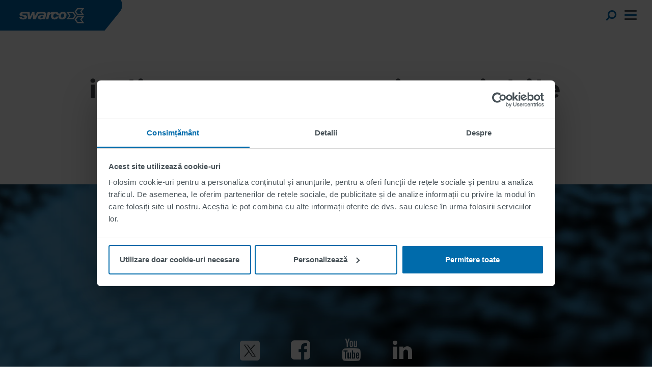

--- FILE ---
content_type: text/html; charset=UTF-8
request_url: https://www.swarco.com/ro/produse/indicatoare-electronice/indicatoare-cu-mesaje-variabile
body_size: 14899
content:
<!DOCTYPE html><html lang="ro" dir="ltr" prefix="og: https://ogp.me/ns#" class="html--dxpr-theme-sticky-footer"><head><meta charset="utf-8" /><meta name="robots" content="index, follow" /><link rel="canonical" href="https://www.swarco.com/ro/produse/indicatoare-electronice/indicatoare-cu-mesaje-variabile" /><meta property="og:site_name" content="SWARCO" /><meta property="og:type" content="article" /><meta property="og:url" content="https://www.swarco.com/ro/produse/indicatoare-electronice/indicatoare-cu-mesaje-variabile" /><meta property="og:title" content="Indicatoare cu mesaje variabile" /><meta name="twitter:card" content="summary_large_image" /><meta name="twitter:title" content="Indicatoare cu mesaje variabile | SWARCO" /><meta name="google-site-verification" content="fSL9reYqgnscIABeU9eMoT_zLdIRXu6j3sRo8KrTYt8" /><meta name="Generator" content="Drupal 10 (https://www.drupal.org); Commerce 2" /><meta name="MobileOptimized" content="width" /><meta name="HandheldFriendly" content="true" /><meta name="viewport" content="width=device-width, initial-scale=1.0" /><script data-cookieconsent="ignore" type="text/javascript" id="GTM">(function(w,d,s,l,i){w[l]=w[l]||[];w[l].push({"gtm.start":
new Date().getTime(),event:"gtm.js"});var f=d.getElementsByTagName(s)[0],
j=d.createElement(s),dl=l!="dataLayer"?"&l="+l:"";j.async=true;
j.crossOrigin="anonymous";j.src=
"https://www.googletagmanager.com/gtm.js?id="+i+dl+"";f.parentNode.insertBefore(j,f);})(window,document,"script","dataLayer","GTM-KPG2GK7");</script><script type="text/javascript" id="Cookiebot" src="https://consent.cookiebot.com/uc.js" data-cbid="8312ba0a-4f73-4f84-8d84-3df0c185f572" data-blockingmode="manual" data-culture="RO"></script><script type="application/ld+json">{"@context": "https://schema.org","@type": "BreadcrumbList","itemListElement": [{"@type": "ListItem","position": 1,"name": "Acasă","item": "https://www.swarco.com/ro"},{"@type": "ListItem","position": 2,"name": "Produse ","item": "https://www.swarco.com/ro/produse"},{"@type": "ListItem","position": 3,"name": "Indicatoare electronice ","item": "https://www.swarco.com/ro/produse/indicatoare-electronice"}]
}</script><style>@font-face {  font-family: 'Montserrat';  font-style: normal;  font-weight: 300;  font-display: swap;  src: url(/sites/default/files/public/swarco/fonts/JTUSjIg1_i6t8kCHKm459WRhyzbi.woff2) format('woff2');  unicode-range: U+0460-052F, U+1C80-1C8A, U+20B4, U+2DE0-2DFF, U+A640-A69F, U+FE2E-FE2F;}@font-face {  font-family: 'Montserrat';  font-style: normal;  font-weight: 300;  font-display: swap;  src: url(/sites/default/files/public/swarco/fonts/JTUSjIg1_i6t8kCHKm459W1hyzbi.woff2) format('woff2');  unicode-range: U+0301, U+0400-045F, U+0490-0491, U+04B0-04B1, U+2116;}@font-face {  font-family: 'Montserrat';  font-style: normal;  font-weight: 300;  font-display: swap;  src: url(/sites/default/files/public/swarco/fonts/JTUSjIg1_i6t8kCHKm459WZhyzbi.woff2) format('woff2');  unicode-range: U+0102-0103, U+0110-0111, U+0128-0129, U+0168-0169, U+01A0-01A1, U+01AF-01B0, U+0300-0301, U+0303-0304, U+0308-0309, U+0323, U+0329, U+1EA0-1EF9, U+20AB;}@font-face {  font-family: 'Montserrat';  font-style: normal;  font-weight: 300;  font-display: swap;  src: url(/sites/default/files/public/swarco/fonts/JTUSjIg1_i6t8kCHKm459Wdhyzbi.woff2) format('woff2');  unicode-range: U+0100-02BA, U+02BD-02C5, U+02C7-02CC, U+02CE-02D7, U+02DD-02FF, U+0304, U+0308, U+0329, U+1D00-1DBF, U+1E00-1E9F, U+1EF2-1EFF, U+2020, U+20A0-20AB, U+20AD-20C0, U+2113, U+2C60-2C7F, U+A720-A7FF;}@font-face {  font-family: 'Montserrat';  font-style: normal;  font-weight: 300;  font-display: swap;  src: url(/sites/default/files/public/swarco/fonts/JTUSjIg1_i6t8kCHKm459Wlhyw.woff2) format('woff2');  unicode-range: U+0000-00FF, U+0131, U+0152-0153, U+02BB-02BC, U+02C6, U+02DA, U+02DC, U+0304, U+0308, U+0329, U+2000-206F, U+20AC, U+2122, U+2191, U+2193, U+2212, U+2215, U+FEFF, U+FFFD;}@font-face {  font-family: 'Montserrat';  font-style: normal;  font-weight: 400;  font-display: swap;  src: url(/sites/default/files/public/swarco/fonts/JTUSjIg1_i6t8kCHKm459WRhyzbi.woff2) format('woff2');  unicode-range: U+0460-052F, U+1C80-1C8A, U+20B4, U+2DE0-2DFF, U+A640-A69F, U+FE2E-FE2F;}@font-face {  font-family: 'Montserrat';  font-style: normal;  font-weight: 400;  font-display: swap;  src: url(/sites/default/files/public/swarco/fonts/JTUSjIg1_i6t8kCHKm459W1hyzbi.woff2) format('woff2');  unicode-range: U+0301, U+0400-045F, U+0490-0491, U+04B0-04B1, U+2116;}@font-face {  font-family: 'Montserrat';  font-style: normal;  font-weight: 400;  font-display: swap;  src: url(/sites/default/files/public/swarco/fonts/JTUSjIg1_i6t8kCHKm459WZhyzbi.woff2) format('woff2');  unicode-range: U+0102-0103, U+0110-0111, U+0128-0129, U+0168-0169, U+01A0-01A1, U+01AF-01B0, U+0300-0301, U+0303-0304, U+0308-0309, U+0323, U+0329, U+1EA0-1EF9, U+20AB;}@font-face {  font-family: 'Montserrat';  font-style: normal;  font-weight: 400;  font-display: swap;  src: url(/sites/default/files/public/swarco/fonts/JTUSjIg1_i6t8kCHKm459Wdhyzbi.woff2) format('woff2');  unicode-range: U+0100-02BA, U+02BD-02C5, U+02C7-02CC, U+02CE-02D7, U+02DD-02FF, U+0304, U+0308, U+0329, U+1D00-1DBF, U+1E00-1E9F, U+1EF2-1EFF, U+2020, U+20A0-20AB, U+20AD-20C0, U+2113, U+2C60-2C7F, U+A720-A7FF;}@font-face {  font-family: 'Montserrat';  font-style: normal;  font-weight: 400;  font-display: swap;  src: url(/sites/default/files/public/swarco/fonts/JTUSjIg1_i6t8kCHKm459Wlhyw.woff2) format('woff2');  unicode-range: U+0000-00FF, U+0131, U+0152-0153, U+02BB-02BC, U+02C6, U+02DA, U+02DC, U+0304, U+0308, U+0329, U+2000-206F, U+20AC, U+2122, U+2191, U+2193, U+2212, U+2215, U+FEFF, U+FFFD;}@font-face {  font-family: 'Montserrat';  font-style: normal;  font-weight: 500;  font-display: swap;  src: url(/sites/default/files/public/swarco/fonts/JTUSjIg1_i6t8kCHKm459WRhyzbi.woff2) format('woff2');  unicode-range: U+0460-052F, U+1C80-1C8A, U+20B4, U+2DE0-2DFF, U+A640-A69F, U+FE2E-FE2F;}@font-face {  font-family: 'Montserrat';  font-style: normal;  font-weight: 500;  font-display: swap;  src: url(/sites/default/files/public/swarco/fonts/JTUSjIg1_i6t8kCHKm459W1hyzbi.woff2) format('woff2');  unicode-range: U+0301, U+0400-045F, U+0490-0491, U+04B0-04B1, U+2116;}@font-face {  font-family: 'Montserrat';  font-style: normal;  font-weight: 500;  font-display: swap;  src: url(/sites/default/files/public/swarco/fonts/JTUSjIg1_i6t8kCHKm459WZhyzbi.woff2) format('woff2');  unicode-range: U+0102-0103, U+0110-0111, U+0128-0129, U+0168-0169, U+01A0-01A1, U+01AF-01B0, U+0300-0301, U+0303-0304, U+0308-0309, U+0323, U+0329, U+1EA0-1EF9, U+20AB;}@font-face {  font-family: 'Montserrat';  font-style: normal;  font-weight: 500;  font-display: swap;  src: url(/sites/default/files/public/swarco/fonts/JTUSjIg1_i6t8kCHKm459Wdhyzbi.woff2) format('woff2');  unicode-range: U+0100-02BA, U+02BD-02C5, U+02C7-02CC, U+02CE-02D7, U+02DD-02FF, U+0304, U+0308, U+0329, U+1D00-1DBF, U+1E00-1E9F, U+1EF2-1EFF, U+2020, U+20A0-20AB, U+20AD-20C0, U+2113, U+2C60-2C7F, U+A720-A7FF;}@font-face {  font-family: 'Montserrat';  font-style: normal;  font-weight: 500;  font-display: swap;  src: url(/sites/default/files/public/swarco/fonts/JTUSjIg1_i6t8kCHKm459Wlhyw.woff2) format('woff2');  unicode-range: U+0000-00FF, U+0131, U+0152-0153, U+02BB-02BC, U+02C6, U+02DA, U+02DC, U+0304, U+0308, U+0329, U+2000-206F, U+20AC, U+2122, U+2191, U+2193, U+2212, U+2215, U+FEFF, U+FFFD;}@font-face {  font-family: 'Montserrat';  font-style: normal;  font-weight: 700;  font-display: swap;  src: url(/sites/default/files/public/swarco/fonts/JTUSjIg1_i6t8kCHKm459WRhyzbi.woff2) format('woff2');  unicode-range: U+0460-052F, U+1C80-1C8A, U+20B4, U+2DE0-2DFF, U+A640-A69F, U+FE2E-FE2F;}@font-face {  font-family: 'Montserrat';  font-style: normal;  font-weight: 700;  font-display: swap;  src: url(/sites/default/files/public/swarco/fonts/JTUSjIg1_i6t8kCHKm459W1hyzbi.woff2) format('woff2');  unicode-range: U+0301, U+0400-045F, U+0490-0491, U+04B0-04B1, U+2116;}@font-face {  font-family: 'Montserrat';  font-style: normal;  font-weight: 700;  font-display: swap;  src: url(/sites/default/files/public/swarco/fonts/JTUSjIg1_i6t8kCHKm459WZhyzbi.woff2) format('woff2');  unicode-range: U+0102-0103, U+0110-0111, U+0128-0129, U+0168-0169, U+01A0-01A1, U+01AF-01B0, U+0300-0301, U+0303-0304, U+0308-0309, U+0323, U+0329, U+1EA0-1EF9, U+20AB;}@font-face {  font-family: 'Montserrat';  font-style: normal;  font-weight: 700;  font-display: swap;  src: url(/sites/default/files/public/swarco/fonts/JTUSjIg1_i6t8kCHKm459Wdhyzbi.woff2) format('woff2');  unicode-range: U+0100-02BA, U+02BD-02C5, U+02C7-02CC, U+02CE-02D7, U+02DD-02FF, U+0304, U+0308, U+0329, U+1D00-1DBF, U+1E00-1E9F, U+1EF2-1EFF, U+2020, U+20A0-20AB, U+20AD-20C0, U+2113, U+2C60-2C7F, U+A720-A7FF;}@font-face {  font-family: 'Montserrat';  font-style: normal;  font-weight: 700;  font-display: swap;  src: url(/sites/default/files/public/swarco/fonts/JTUSjIg1_i6t8kCHKm459Wlhyw.woff2) format('woff2');  unicode-range: U+0000-00FF, U+0131, U+0152-0153, U+02BB-02BC, U+02C6, U+02DA, U+02DC, U+0304, U+0308, U+0329, U+2000-206F, U+20AC, U+2122, U+2191, U+2193, U+2212, U+2215, U+FEFF, U+FFFD;}</style><link rel="icon" href="/sites/default/files/public/favicon2_0.png" type="image/png" /><link rel="alternate" hreflang="en" href="https://www.swarco.com/products/electronic-signs/variable-message-signs" /><link rel="alternate" hreflang="de" href="https://www.swarco.com/de/produkte/anzeigen/wechsel-verkehrszeichen" /><link rel="alternate" hreflang="sv" href="https://www.swarco.com/sv/produkter/elektroniska-skyltar/variabla-meddelandeskyltar" /><link rel="alternate" hreflang="da" href="https://www.swarco.com/da/produkter/vms/fuldgrafisk-vms" /><link rel="alternate" hreflang="no" href="https://www.swarco.com/no/produkter/led-skilt/led-vms-skilt" /><link rel="alternate" hreflang="ro" href="https://www.swarco.com/ro/produse/indicatoare-electronice/indicatoare-cu-mesaje-variabile" /><link rel="alternate" hreflang="fi" href="https://www.swarco.com/fi/tuotteet/electronic-signs/variable-message-signs" /><link rel="alternate" hreflang="fr" href="https://www.swarco.com/fr/produits/panneaux-electroniques/panneaux-message-variable" /><link rel="alternate" hreflang="hu" href="https://www.swarco.com/hu/termekek/elektronikus-jelzesu-tablak/valtoztathato-feliratu-tajekoztato-tablak" /><link rel="alternate" hreflang="cs" href="https://www.swarco.com/cs/produkty/promenne-dopravni-znaceni/z-p-i" /><link rel="alternate" hreflang="es" href="https://www.swarco.com/es/productos/letreros-electronicos/panel-de-informacion-de-mensajes-variables" /><title>Indicatoare cu mesaje variabile | SWARCO</title><style>ul.dropdown-menu {display: none;}</style><link rel="stylesheet" media="all" href="/sites/default/files/public/css/css_adNmVPcR2SDc6XWB2DeIcwTBvXH-1LOlLE-HdMLFqBg.css?delta=0&amp;language=ro&amp;theme=swarco&amp;include=[base64]" /><link rel="stylesheet" media="all" href="/sites/default/files/public/css/css_v1zD-oufhsoXiTwEp05mWv42vbynZxW3lOg78PsnWzw.css?delta=1&amp;language=ro&amp;theme=swarco&amp;include=[base64]" /><script type="application/json" data-drupal-selector="drupal-settings-json">{"path":{"baseUrl":"\/","pathPrefix":"ro\/","currentPath":"taxonomy\/term\/213","currentPathIsAdmin":false,"isFront":false,"currentLanguage":"ro"},"pluralDelimiter":"\u0003","suppressDeprecationErrors":true,"ajaxPageState":{"libraries":"[base64]","theme":"swarco","theme_token":null},"ajaxTrustedUrl":{"\/ro\/search":true,"form_action_p_pvdeGsVG5zNF_XLGPTvYSKCf43t8qZYSwcfZl2uzM":true},"colorbox":{"transition":"elastic","speed":350,"opacity":0.85,"slideshow":false,"slideshowAuto":true,"slideshowSpeed":2500,"slideshowStart":"start slideshow","slideshowStop":"stop slideshow","current":"{current} of {total}","previous":"\u00ab Prev","next":"Next \u00bb","close":"\u00cenchidere","overlayClose":true,"returnFocus":true,"maxWidth":"98%","maxHeight":"98%","initialWidth":"300","initialHeight":"250","fixed":true,"scrolling":true,"mobiledetect":true,"mobiledevicewidth":"480px"},"dxprBuilder":{"messagesActive":{"free_items_limit":false,"free_users_limit":false,"insufficient_users":false},"disallowContainers":["213|14752|field_body"],"currentPath":"\/taxonomy\/term\/213","offsetSelector":".dxpr-theme-header--sticky, .dxpr-theme-header--fixed","dxprAjaxUrl":"\/ro\/dxpr_builder\/ajax?token=QCZi0EHoFY0J37JtrOimLv5kX8sW1vR74MPc6Qz01uY","dxprCsrfUrl":"\/ro\/dxpr_builder\/csrf","dxprLanguage":"ro","dxprBuilderVersion":"2.6.0","dxprBaseUrl":"\/modules\/contrib\/dxpr_builder\/dxpr_builder\/","dxprBasePath":"\/","dxprTokenInfo":{"sub":"20772","scope":"dxpr\/dxpr_builder","dxpr_tier":"business"},"dxprSubscriptionInfo":{"site_license_used":3,"sites_limit":9999,"users_limit":60,"entities_limit":null,"tier":"enterprise","users_count":21,"status":"authorized"},"dxprDrmLastContact":1769706395,"serverTime":1769747861,"mediaBrowser":"browse_files_modal","palette":{"base":"#0069aa","link":"#0069aa","accent1":"#0069aa","accent2":"#0069aa","text":"#4b5055","headings":"#4b5055","footer":"#f2f2f2","footertext":"#0069aa","secheader":"#0069aa","secheadertext":"#fffffe"},"recordAnalytics":true,"hideReminders":true,"notifications":true},"entity_browser":{"dxprBuilderSingle":{"cardinality":1,"selection_mode":"selection_append","selector":false},"dxprBuilderMulti":{"cardinality":-1,"selection_mode":"selection_append","selector":false}},"TBMegaMenu":{"TBElementsCounter":{"column":5},"theme":"swarco"},"currentLanguage":"Romanian","defaultLangCode":"en","dxpr_themeSettings":{"breadcrumbsSeparator":"\/","headerHeight":"80","headerOffset":"80","headerMobileFixed":1,"headerMobileHeight":"60","headerSideDirection":"right","hamburgerAnimation":"cross"},"user":{"uid":0,"permissionsHash":"85484bfabd13680c950bbaacc4f5fbe4aa15b52ec04df58818b30d69c44dda61"}}</script><script src="/themes/contrib/dxpr_theme/vendor/modernizr-custom-d8-dxpr-theme.js?v=3.11.7"></script><script src="/sites/default/files/public/js/js_H5XRxzfM7jWL0FDuHiSjNGskxHmc7H736zuGrqGMvQo.js?scope=header&amp;delta=1&amp;language=ro&amp;theme=swarco&amp;include=[base64]"></script></head><body class="page-taxonomy-term-213 html path-taxonomy body--dxpr-theme-header-top body--dxpr-theme-header-not-overlay body--dxpr-theme-header-navbar-pull-down"><script>
var dxpr_themeNavBreakpoint = 1360;
var dxpr_themeWindowWidth = window.innerWidth;
if (dxpr_themeWindowWidth > dxpr_themeNavBreakpoint) {
document.body.className += ' body--dxpr-theme-nav-desktop';
}
else {
document.body.className += ' body--dxpr-theme-nav-mobile';
}
</script><a href="#main-content" class="visually-hidden focusable skip-link"> Mergi la conţinutul principal </a> <noscript><iframe src="https://www.googletagmanager.com/ns.html?id=GTM-KPG2GK7"
height="0" width="0" style="display:none;visibility:hidden"></iframe></noscript><div class="dialog-off-canvas-main-canvas" data-off-canvas-main-canvas> <header class="navbar navbar dxpr-theme-header clearfix dxpr-theme-header--top dxpr-theme-header--logo-left-menu-left dxpr-theme-header--navbar-pull-down dxpr-theme-header--hover-opacity dxpr-theme-header--sticky" id="navbar" role="banner" data-spy="affix" data-offset-top="80"><div class="dxpr-theme-fluid navbar-container"><div class="navbar-header"><div class="region region-navigation"><div class="wrap-branding"> <a class="logo navbar-btn" href="/ro" title="Acasă" rel="home"> <img id="logo" src="/sites/default/files/public/color/swarco-326cfe75/logo.svg" alt="Acasă" /> </a></div></div> <a id="dxpr-theme-menu-toggle" href="#" class="three-dash"><span></span><div class="screenreader-text visually-hidden">Toggle menu</div> </a></div> <nav role="navigation" id="dxpr-theme-main-menu" class="dxpr-theme-main-menu "><div class="region region-navigation-collapsible"> <section id="block-mainnavigation" class="block block-tb-megamenu block-tb-megamenu-menu-blockmain clearfix"><div class="tb-megamenu tb-megamenu-main" role="navigation" aria-label="Navigare principală"><ul class="tb-megamenu-nav nav level-0 items-6" role="list" ><li class="tb-megamenu-item level-1 mega" data-id="standard.front_page" data-level="1" data-type="menu_item" data-class="" data-xicon="" data-caption="" data-alignsub="" data-group="0" data-hidewcol="0" data-hidesub="0" data-label="" aria-level="1" > <a href="/ro" > Acasă </a></li><li class="tb-megamenu-item level-1 mega megatrends dropdown" data-id="menu_link_content:37d65b5b-c4c3-412b-9e1c-214e017367bd" data-level="1" data-type="menu_item" data-class="megatrends" data-xicon="" data-caption="" data-alignsub="" data-group="0" data-hidewcol="0" data-hidesub="0" data-label="" aria-level="1" > <a href="/ro/taxonomy/term/766" class="dropdown-toggle" aria-expanded="false"> Mobility of the Future <img class="dropdown-icon" src="/themes/custom/swarco/images/icons8-plus-math-24.png" width="15" height="15" alt="Dropdown Icon"> </a><div class="tb-megamenu-submenu dropdown-menu mega-dropdown-menu nav-child" data-class="" data-width="" role="list"><div class="tb-megamenu-row row-fluid"><div class="tb-block tb-megamenu-block" data-type="block" data-block="megatrends_2"> <nav role="navigation" aria-labelledby="block-system-menu-blockmegatrends-menu" id="block-system-menu-blockmegatrends"><p class="visually-hidden" id="block-system-menu-blockmegatrends-menu" class="menu-title">MegaTrends</p><ul class="menu menu-level-0"><li class="menu-item"> <a href="/ro/taxonomy/term/766" title="Description" data-drupal-link-system-path="taxonomy/term/766">Mobilitatea viitorului</a><div class="field field--name-field-image field--type-image field--label-hidden field__item"> <img loading="lazy" src="/sites/default/files/public/menu/Mobility_of_the_Future_0.jpg" width="246" height="120" alt="Mobility of the Future" class="img-fluid" /></div><div class="field field--name-field-short-description field--type-string field--label-hidden field__item">Where is mobility going?</div></li><li class="menu-item"> <a href="/ro/taxonomy/term/767" data-drupal-link-system-path="taxonomy/term/767">Megatendință mobilitate urbană</a><div class="field field--name-field-image field--type-image field--label-hidden field__item"> <img loading="lazy" src="/sites/default/files/public/menu/Megatrend%20Urban%20Mobility_0.jpg" width="246" height="120" alt="Megatrend Urban Mobility" class="img-fluid" /></div><div class="field field--name-field-short-description field--type-string field--label-hidden field__item">What will the cities of tomorrow look like?</div></li><li class="menu-item"> <a href="/ro/taxonomy/term/798" data-drupal-link-system-path="taxonomy/term/798">Megatendința Mobilitate conectată</a><div class="field field--name-field-image field--type-image field--label-hidden field__item"> <img loading="lazy" src="/sites/default/files/public/menu/Connected_Mobility.jpg" width="246" height="120" alt="Connected Mobility" class="img-fluid" /></div><div class="field field--name-field-short-description field--type-string field--label-hidden field__item">How are connected technologies changing mobility?</div></li><li class="menu-item"> <a href="/ro/taxonomy/term/834" data-drupal-link-system-path="taxonomy/term/834">Megatrend Sustainable Mobility</a><div class="field field--name-field-image field--type-image field--label-hidden field__item"> <img loading="lazy" src="/sites/default/files/public/menu/Megatrend_Sustainable-Mobility.jpg" width="246" height="120" alt="Megatrend Sustainable Mobility" class="img-fluid" /></div><div class="field field--name-field-short-description field--type-string field--label-hidden field__item">How can we minimize the environmental impact of mobility?</div></li><li class="menu-item"> <a href="/ro/taxonomy/term/863" data-drupal-link-system-path="taxonomy/term/863">Megatrend Electromobility</a><div class="field field--name-field-image field--type-image field--label-hidden field__item"> <img loading="lazy" src="/sites/default/files/public/menu/Megatrend%20Electromobility.jpg" width="246" height="120" alt="Electromobility" class="img-fluid" /></div><div class="field field--name-field-short-description field--type-string field--label-hidden field__item">Will the future be electric?</div></li><li class="menu-item"> <a href="/ro/taxonomy/term/887" title="When will it arrive?" data-drupal-link-system-path="taxonomy/term/887">Megatrend Autonomous Driving</a><div class="field field--name-field-image field--type-image field--label-hidden field__item"> <img loading="lazy" src="/sites/default/files/public/menu/MoF-Automated_Driving.jpg" width="246" height="120" alt="Autonomous Driving" class="img-fluid" /></div><div class="field field--name-field-short-description field--type-string field--label-hidden field__item">When will it arrive?</div></li><li class="menu-item"> <a href="/ro/taxonomy/term/913" data-drupal-link-system-path="taxonomy/term/913">Megatrend Intelligent Transport Systems</a><div class="field field--name-field-image field--type-image field--label-hidden field__item"> <img loading="lazy" src="/sites/default/files/public/menu/Thumbnail_ITS_246x120_0.jpg" width="246" height="120" alt="ITS" class="img-fluid" /></div><div class="field field--name-field-short-description field--type-string field--label-hidden field__item">What is it?</div></li><li class="menu-item"> <a href="/ro/taxonomy/term/941" title="Mobility Management" data-drupal-link-system-path="taxonomy/term/941">Megatrend Mobility Management</a><div class="field field--name-field-image field--type-image field--label-hidden field__item"> <img loading="lazy" src="/sites/default/files/public/menu/Mobility%20Management_0.jpg" width="246" height="120" alt="Mobility Management" class="img-fluid" /></div><div class="field field--name-field-short-description field--type-string field--label-hidden field__item">How can we transform mobility?</div></li></ul> </nav></div></div></div></li><li class="tb-megamenu-item level-1 mega megatrends dropdown" data-id="taxonomy_menu.menu_link:taxonomy_menu.menu_link.solutions.161" data-level="1" data-type="menu_item" data-class="megatrends" data-xicon="" data-caption="" data-alignsub="" data-group="0" data-hidewcol="0" data-hidesub="0" data-label="" aria-level="1" > <a href="/ro/solutii" class="dropdown-toggle" aria-expanded="false"> Soluții <img class="dropdown-icon" src="/themes/custom/swarco/images/icons8-plus-math-24.png" width="15" height="15" alt="Dropdown Icon"> </a><div class="tb-megamenu-submenu dropdown-menu mega-dropdown-menu nav-child" data-class="" data-width="" role="list"><div class="tb-megamenu-row row-fluid"><div class="tb-block tb-megamenu-block" data-type="block" data-block="solutionsnew"> <nav role="navigation" aria-labelledby="block-system-menu-blocksolutionsnew-menu" id="block-system-menu-blocksolutionsnew"><p class="visually-hidden" id="block-system-menu-blocksolutionsnew-menu" class="menu-title">SolutionsNew</p><ul class="menu menu-level-0"><li class="menu-item"> <a href="/ro/solutii/managementul-traficului" data-drupal-link-system-path="taxonomy/term/87">Managementul traficului</a><div class="field field--name-field-image field--type-image field--label-hidden field__item"> <img loading="lazy" src="/sites/default/files/public/Menu-Traffic_Management.jpg" width="246" height="120" alt="Traffic Management" title="Traffic Management" class="img-fluid" /></div><div class="field field--name-field-short-description field--type-string field--label-hidden field__item">Smart solutions for next level mobility management.</div></li><li class="menu-item"> <a href="/ro/solutii/road-marking-systems" data-drupal-link-system-path="taxonomy/term/36">Sisteme de marcare rutieră</a><div class="field field--name-field-image field--type-image field--label-hidden field__item"> <img loading="lazy" src="/sites/default/files/public/Menu-Road_Marking.jpg" width="246" height="120" alt="Road Marking" title="Road Marking" class="img-fluid" /></div><div class="field field--name-field-short-description field--type-string field--label-hidden field__item">Ghidarea în siguranță a oamenilor și a mașinilor.</div></li><li class="menu-item"> <a href="/ro/solutii/conectare-la-drum" data-drupal-link-system-path="taxonomy/term/143">Conducerea conectată</a><div class="field field--name-field-image field--type-image field--label-hidden field__item"> <img loading="lazy" src="/sites/default/files/public/Menu-Connected_Driving.jpg" width="246" height="120" alt="Connected Driving" title="Connected Driving" class="img-fluid" /></div><div class="field field--name-field-short-description field--type-string field--label-hidden field__item">Partea inteligentă a mobilității.</div></li><li class="menu-item"> <a href="/ro/solutii/parcare" data-drupal-link-system-path="taxonomy/term/116">Parcare</a><div class="field field--name-field-image field--type-image field--label-hidden field__item"> <img loading="lazy" src="/sites/default/files/public/Menu-Parking.jpg" width="246" height="120" alt="Parking" title="Parking" class="img-fluid" /></div><div class="field field--name-field-short-description field--type-string field--label-hidden field__item">Inteligent, fără stres și ecologic.</div></li><li class="menu-item"> <a href="/ro/solutii/transport-public" data-drupal-link-system-path="taxonomy/term/124">Transport Public</a><div class="field field--name-field-image field--type-image field--label-hidden field__item"> <img loading="lazy" src="/sites/default/files/public/Menu-Public_Transport.jpg" width="246" height="120" alt="Public Transport" title="Public Transport" class="img-fluid" /></div><div class="field field--name-field-short-description field--type-string field--label-hidden field__item">Soluții de mobilitate durabilă.</div></li><li class="menu-item"> <a href="/ro/solutii/emobility" data-drupal-link-system-path="taxonomy/term/135">Electromobilitate</a><div class="field field--name-field-image field--type-image field--label-hidden field__item"> <img loading="lazy" src="/sites/default/files/public/Menu-Smart_Charging.jpg" width="246" height="120" alt="Smart Charging" title="Smart Charging" class="img-fluid" /></div><div class="field field--name-field-short-description field--type-string field--label-hidden field__item">În sprijinul decarbonizării transporturilor.</div></li><li class="menu-item"> <a href="/ro/taxonomy/term/504" data-drupal-link-system-path="taxonomy/term/504">Indusferica</a><div class="field field--name-field-image field--type-image field--label-hidden field__item"> <img loading="lazy" src="/sites/default/files/public/AIS.jpg" width="246" height="120" alt="" class="img-fluid" /></div><div class="field field--name-field-short-description field--type-string field--label-hidden field__item">Mijloace de sablare, filtru și margele de umplere, soluții de vopsire industrială.</div></li></ul> </nav></div></div></div></li><li class="tb-megamenu-item level-1 mega dropdown" data-id="taxonomy_menu.menu_link:taxonomy_menu.menu_link.products.190" data-level="1" data-type="menu_item" data-class="" data-xicon="" data-caption="" data-alignsub="" data-group="0" data-hidewcol="0" data-hidesub="0" data-label="" aria-level="1" > <a href="/ro/produse" class="dropdown-toggle" aria-expanded="false"> Produse <img class="dropdown-icon" src="/themes/custom/swarco/images/icons8-plus-math-24.png" width="15" height="15" alt="Dropdown Icon"> </a><div class="tb-megamenu-submenu dropdown-menu mega-dropdown-menu nav-child" data-class="" data-width="" role="list"><div class="tb-megamenu-row row-fluid"><div class="tb-block tb-megamenu-block" data-type="block" data-block="solutions_2"> <nav role="navigation" aria-labelledby="block-system-menu-blocksolutions-menu" id="block-system-menu-blocksolutions"><p class="visually-hidden" id="block-system-menu-blocksolutions-menu" class="menu-title">Products</p><ul class="menu menu-level-0"><li class="menu-item menu-item--expanded"> <a href="/ro/produse/marcaje-rutiere" data-drupal-link-system-path="taxonomy/term/218">Marcaje Rutiere</a><div class="menu_link_content menu-link-contentsolutions view-mode-default menu-dropdown menu-dropdown-0 menu-type-default"><ul class="menu menu-level-1"><li class="menu-item"> <a href="/ro/produse/marcaje-rutiere/sisteme-bicomponente" data-drupal-link-system-path="taxonomy/term/263">Sisteme bicomponente</a><div class="menu_link_content menu-link-contentsolutions view-mode-default menu-dropdown menu-dropdown-1 menu-type-default"></div></li><li class="menu-item"> <a href="/ro/produse/marcaje-rutiere/microbile-de-sticla" data-drupal-link-system-path="taxonomy/term/219">Microbile de sticlă</a><div class="menu_link_content menu-link-contentsolutions view-mode-default menu-dropdown menu-dropdown-1 menu-type-default"></div></li><li class="menu-item"> <a href="/ro/produse/marcaje-rutiere/termoplastic-preformat" data-drupal-link-system-path="taxonomy/term/330">Termoplastic preformat</a><div class="menu_link_content menu-link-contentsolutions view-mode-default menu-dropdown menu-dropdown-1 menu-type-default"></div></li><li class="menu-item"> <a href="/ro/produse/marcaje-rutiere/vopsea-pe-baza-de-solvent" data-drupal-link-system-path="taxonomy/term/264">Vopsea pe Bază de Solvent</a><div class="menu_link_content menu-link-contentsolutions view-mode-default menu-dropdown menu-dropdown-1 menu-type-default"></div></li><li class="menu-item"> <a href="/ro/produse/marcaje-rutiere/sisteme-termoplastice" data-drupal-link-system-path="taxonomy/term/266">Sisteme termoplastice</a><div class="menu_link_content menu-link-contentsolutions view-mode-default menu-dropdown menu-dropdown-1 menu-type-default"></div></li><li class="menu-item"> <a href="/ro/produse/marcaje-rutiere/vopsea-pe-baza-de-apa" data-drupal-link-system-path="taxonomy/term/222">Vopsea pe Bază de Apă</a><div class="menu_link_content menu-link-contentsolutions view-mode-default menu-dropdown menu-dropdown-1 menu-type-default"></div></li><li class="menu-item"> <a href="/ro/produse/marcaje-rutiere" data-drupal-link-system-path="taxonomy/term/218">mai mult ...</a><div class="menu_link_content menu-link-contentsolutions view-mode-default menu-dropdown menu-dropdown-1 menu-type-default"></div></li></ul></div></li><li class="menu-item menu-item--expanded"> <span>Mobility Management</span><div class="menu_link_content menu-link-contentsolutions view-mode-default menu-dropdown menu-dropdown-0 menu-type-default"><ul class="menu menu-level-1"><li class="menu-item"> <a href="/ro/produse/bariere" data-drupal-link-system-path="taxonomy/term/290">Bariere</a><div class="menu_link_content menu-link-contentsolutions view-mode-default menu-dropdown menu-dropdown-1 menu-type-default"></div></li><li class="menu-item"> <a href="/ro/produse/produse-pentru-ciclism" data-drupal-link-system-path="taxonomy/term/272">Produse pentru ciclism</a><div class="menu_link_content menu-link-contentsolutions view-mode-default menu-dropdown menu-dropdown-1 menu-type-default"></div></li><li class="menu-item"> <a href="/ro/produse/detectie-si-senzori" data-drupal-link-system-path="taxonomy/term/191">Detecție și senzori</a><div class="menu_link_content menu-link-contentsolutions view-mode-default menu-dropdown menu-dropdown-1 menu-type-default"></div></li><li class="menu-item"> <a href="/ro/produse/indicatoare-electronice" data-drupal-link-system-path="taxonomy/term/211">Indicatoare electronice</a><div class="menu_link_content menu-link-contentsolutions view-mode-default menu-dropdown menu-dropdown-1 menu-type-default"></div></li><li class="menu-item"> <a href="/ro/produse/indicatoare-statice/consolele-si-puntile-de-semnalizare" data-drupal-link-system-path="taxonomy/term/236">Consolele și punțile de semnalizare</a><div class="menu_link_content menu-link-contentsolutions view-mode-default menu-dropdown menu-dropdown-1 menu-type-default"></div></li><li class="menu-item"> <a href="/ro/produse/statii-de-tranzit" data-drupal-link-system-path="taxonomy/term/196">Stații de tranzit</a><div class="menu_link_content menu-link-contentsolutions view-mode-default menu-dropdown menu-dropdown-1 menu-type-default"></div></li><li class="menu-item"> <a href="/ro/produse/software" data-drupal-link-system-path="taxonomy/term/231">Software</a><div class="menu_link_content menu-link-contentsolutions view-mode-default menu-dropdown menu-dropdown-1 menu-type-default"></div></li><li class="menu-item"> <a href="/ro/produse/indicatoare-statice" data-drupal-link-system-path="taxonomy/term/212">Indicatoare statice</a><div class="menu_link_content menu-link-contentsolutions view-mode-default menu-dropdown menu-dropdown-1 menu-type-default"></div></li><li class="menu-item"> <a href="/ro/produse/semafoare-si-accesorii" data-drupal-link-system-path="taxonomy/term/201">Semafoare și accesorii</a><div class="menu_link_content menu-link-contentsolutions view-mode-default menu-dropdown menu-dropdown-1 menu-type-default"></div></li><li class="menu-item"> <a href="/ro/produse/automate-de-dirijare" data-drupal-link-system-path="taxonomy/term/240">Automate de dirijare</a><div class="menu_link_content menu-link-contentsolutions view-mode-default menu-dropdown menu-dropdown-1 menu-type-default"></div></li></ul></div></li><li class="menu-item menu-item--expanded"> <a href="/ro/produse/parcare" data-drupal-link-system-path="taxonomy/term/242">Parcare &amp; eMobility</a><div class="menu_link_content menu-link-contentsolutions view-mode-default menu-dropdown menu-dropdown-0 menu-type-default"><ul class="menu menu-level-1"><li class="menu-item"> <a href="/ro/produse/emobility" data-drupal-link-system-path="taxonomy/term/194">Stații de încărcare</a><div class="menu_link_content menu-link-contentsolutions view-mode-default menu-dropdown menu-dropdown-1 menu-type-default"></div></li><li class="menu-item"> <a href="/ro/produse/parcare" data-drupal-link-system-path="taxonomy/term/242">Parcare</a><div class="menu_link_content menu-link-contentsolutions view-mode-default menu-dropdown menu-dropdown-1 menu-type-default"></div></li></ul></div></li><li class="menu-item menu-item--expanded"> <a href="/ro/produse/software" data-drupal-link-system-path="taxonomy/term/231">Software</a><div class="menu_link_content menu-link-contentsolutions view-mode-default menu-dropdown menu-dropdown-0 menu-type-default"><ul class="menu menu-level-1"><li class="menu-item"> <a href="/ro/produse/software/inginerie-si-planificare" data-drupal-link-system-path="taxonomy/term/333">Inginerie și planificare</a><div class="menu_link_content menu-link-contentsolutions view-mode-default menu-dropdown menu-dropdown-1 menu-type-default"></div></li><li class="menu-item"> <a href="/ro/produse/software/autostrada-si-tunel" data-drupal-link-system-path="taxonomy/term/312">Autostradă și tunel</a><div class="menu_link_content menu-link-contentsolutions view-mode-default menu-dropdown menu-dropdown-1 menu-type-default"></div></li><li class="menu-item"> <a href="/ro/produse/software/parcare" data-drupal-link-system-path="taxonomy/term/293">Parcare</a><div class="menu_link_content menu-link-contentsolutions view-mode-default menu-dropdown menu-dropdown-1 menu-type-default"></div></li><li class="menu-item"> <a href="/ro/produse/software/transport-public" data-drupal-link-system-path="taxonomy/term/292">Transport public</a><div class="menu_link_content menu-link-contentsolutions view-mode-default menu-dropdown menu-dropdown-1 menu-type-default"></div></li><li class="menu-item"> <a href="/ro/produse/software/software-pentru-controlul-indicatoarelor" data-drupal-link-system-path="taxonomy/term/294">Software pentru controlul indicatoarelor</a><div class="menu_link_content menu-link-contentsolutions view-mode-default menu-dropdown menu-dropdown-1 menu-type-default"></div></li><li class="menu-item"> <a href="/ro/produse/software/emobility" data-drupal-link-system-path="taxonomy/term/313">eMobility</a><div class="menu_link_content menu-link-contentsolutions view-mode-default menu-dropdown menu-dropdown-1 menu-type-default"></div></li><li class="menu-item"> <a href="/ro/produse/software/managementul-traficului-urban" data-drupal-link-system-path="taxonomy/term/291">Managementul traficului urban</a><div class="menu_link_content menu-link-contentsolutions view-mode-default menu-dropdown menu-dropdown-1 menu-type-default"></div></li><li class="menu-item"> <a href="/ro/produse/software/alte-produse-software" data-drupal-link-system-path="taxonomy/term/295">alte </a><div class="menu_link_content menu-link-contentsolutions view-mode-default menu-dropdown menu-dropdown-1 menu-type-default"></div></li></ul></div></li></ul> </nav></div></div></div></li><li class="tb-megamenu-item level-1 mega dropdown" data-id="menu_link_content:5615481d-74df-408d-b3da-6d92400f36c0" data-level="1" data-type="menu_item" data-class="" data-xicon="" data-caption="" data-alignsub="" data-group="0" data-hidewcol="0" data-hidesub="0" data-label="" aria-level="1" > <a href="/ro/despre-noi" class="dropdown-toggle" aria-expanded="false"> Corporation <img class="dropdown-icon" src="/themes/custom/swarco/images/icons8-plus-math-24.png" width="15" height="15" alt="Dropdown Icon"> </a><div class="tb-megamenu-submenu dropdown-menu mega-dropdown-menu nav-child" data-class="" data-width="" role="list"><div class="tb-megamenu-row row-fluid"><div class="tb-block tb-megamenu-block" data-type="block" data-block="corporation"> <nav role="navigation" aria-labelledby="block-system-menu-blockcorporation-menu" id="block-system-menu-blockcorporation"><p class="visually-hidden" id="block-system-menu-blockcorporation-menu" class="menu-title">Corporation</p><ul class="menu menu-level-0"><li class="menu-item menu-item--expanded"> <a href="/ro/despre-noi" data-drupal-link-system-path="node/7">DESPRE NOI</a><div class="menu_link_content menu-link-contentcorporation view-mode-default menu-dropdown menu-dropdown-0 menu-type-default"><ul class="menu menu-level-1"><li class="menu-item"> <a href="/ro/despre-noi#vorstand" data-drupal-link-system-path="node/7">Consiliul executiv</a><div class="menu_link_content menu-link-contentcorporation view-mode-default menu-dropdown menu-dropdown-1 menu-type-default"></div></li><li class="menu-item"> <a href="/ro/despre-noi" data-drupal-link-system-path="node/7">Consiliul de Supraveghere</a><div class="menu_link_content menu-link-contentcorporation view-mode-default menu-dropdown menu-dropdown-1 menu-type-default"></div></li><li class="menu-item"> <a href="/ro/companii" data-drupal-link-system-path="node/118">Companiile SWARCO</a><div class="menu_link_content menu-link-contentcorporation view-mode-default menu-dropdown menu-dropdown-1 menu-type-default"></div></li><li class="menu-item"> <a href="/ro/node/4024" data-drupal-link-system-path="node/4024">CSR</a><div class="menu_link_content menu-link-contentcorporation view-mode-default menu-dropdown menu-dropdown-1 menu-type-default"></div></li><li class="menu-item"> <a href="/ro/afilieri" data-drupal-link-system-path="node/249">Afilieri</a><div class="menu_link_content menu-link-contentcorporation view-mode-default menu-dropdown menu-dropdown-1 menu-type-default"></div></li><li class="menu-item"> <a href="/ro/despre-noi/parteneriate" data-drupal-link-system-path="node/309">Partnersegek</a><div class="menu_link_content menu-link-contentcorporation view-mode-default menu-dropdown menu-dropdown-1 menu-type-default"></div></li><li class="menu-item"> <a href="/ro/node/1663" data-drupal-link-system-path="node/1663">SWARCO Innovation Hub</a><div class="menu_link_content menu-link-contentcorporation view-mode-default menu-dropdown menu-dropdown-1 menu-type-default"></div></li><li class="menu-item"> <a href="/ro/swarco-traffic-world" data-drupal-link-system-path="node/126">SWARCO Traffic World</a><div class="menu_link_content menu-link-contentcorporation view-mode-default menu-dropdown menu-dropdown-1 menu-type-default"></div></li></ul></div></li><li class="menu-item menu-item--expanded"> <a href="/ro/articole" data-drupal-link-system-path="node/8">Comunicare</a><div class="menu_link_content menu-link-contentcorporation view-mode-default menu-dropdown menu-dropdown-0 menu-type-default"><ul class="menu menu-level-1"><li class="menu-item"> <a href="/ro/articole" data-drupal-link-system-path="node/8">Știri și referințe</a><div class="menu_link_content menu-link-contentcorporation view-mode-default menu-dropdown menu-dropdown-1 menu-type-default"></div></li><li class="menu-item"> <a href="/ro/evenimente" data-drupal-link-system-path="node/208">Evenimente</a><div class="menu_link_content menu-link-contentcorporation view-mode-default menu-dropdown menu-dropdown-1 menu-type-default"></div></li><li class="menu-item"> <a href="/ro/node/1031" data-drupal-link-system-path="node/1031">Publicații științifice</a><div class="menu_link_content menu-link-contentcorporation view-mode-default menu-dropdown menu-dropdown-1 menu-type-default"></div></li><li class="menu-item"> <a href="/ro/node/1066" data-drupal-link-system-path="node/1066">Discuții despre inovare</a><div class="menu_link_content menu-link-contentcorporation view-mode-default menu-dropdown menu-dropdown-1 menu-type-default"></div></li><li class="menu-item"> <a href="/ro/drive" data-drupal-link-system-path="node/151">Drive On</a><div class="menu_link_content menu-link-contentcorporation view-mode-default menu-dropdown menu-dropdown-1 menu-type-default"></div></li></ul></div></li><li class="menu-item menu-item--expanded"> <a href="/ro/imprimare" data-drupal-link-system-path="node/43">LEGAL</a><div class="menu_link_content menu-link-contentcorporation view-mode-default menu-dropdown menu-dropdown-0 menu-type-default"><ul class="menu menu-level-1"><li class="menu-item"> <a href="/ro/termeni-si-conditii" data-drupal-link-system-path="node/41">Termeni și condiții</a><div class="menu_link_content menu-link-contentcorporation view-mode-default menu-dropdown menu-dropdown-1 menu-type-default"></div></li><li class="menu-item"> <a href="/ro/imprimare" data-drupal-link-system-path="node/43">Imprint</a><div class="menu_link_content menu-link-contentcorporation view-mode-default menu-dropdown menu-dropdown-1 menu-type-default"></div></li><li class="menu-item"> <a href="/ro/politica-de-confidentialitate" data-drupal-link-system-path="node/101">Confidențialitatea datelor</a><div class="menu_link_content menu-link-contentcorporation view-mode-default menu-dropdown menu-dropdown-1 menu-type-default"></div></li></ul></div></li><li class="menu-item menu-item--expanded"> <a href="/ro/contact" data-drupal-link-system-path="node/19">CONTACT</a><div class="menu_link_content menu-link-contentcorporation view-mode-default menu-dropdown menu-dropdown-0 menu-type-default"><ul class="menu menu-level-1"><li class="menu-item"> <a href="/ro/contact" data-drupal-link-system-path="node/19">Contactați-ne</a><div class="menu_link_content menu-link-contentcorporation view-mode-default menu-dropdown menu-dropdown-1 menu-type-default"></div></li><li class="menu-item"> <a href="/ro/companii" data-drupal-link-system-path="node/118">Societățile SWARCO</a><div class="menu_link_content menu-link-contentcorporation view-mode-default menu-dropdown menu-dropdown-1 menu-type-default"></div></li></ul></div></li></ul> </nav></div></div></div></li><li class="tb-megamenu-item level-1 mega dropdown" data-id="menu_link_content:eab0de6f-f74d-466a-b6e1-93bdd7650c41" data-level="1" data-type="menu_item" data-class="" data-xicon="" data-caption="" data-alignsub="" data-group="0" data-hidewcol="0" data-hidesub="0" data-label="" aria-level="1" > <a href="/ro/cariera" class="dropdown-toggle" aria-expanded="false"> CARIERĂ <img class="dropdown-icon" src="/themes/custom/swarco/images/icons8-plus-math-24.png" width="15" height="15" alt="Dropdown Icon"> </a><div class="tb-megamenu-submenu dropdown-menu mega-dropdown-menu nav-child" data-class="" data-width="" role="list"><div class="tb-megamenu-row row-fluid"><div class="tb-block tb-megamenu-block" data-type="block" data-block="careermain"> <nav role="navigation" aria-labelledby="block-system-menu-blockcareer-main-menu" id="block-system-menu-blockcareer-main"><p class="visually-hidden" id="block-system-menu-blockcareer-main-menu" class="menu-title">Career Main</p><ul class="menu menu-level-0"><li class="menu-item menu-item--expanded"> <span>Careers at SWARCO</span><div class="menu_link_content menu-link-contentcareer-main view-mode-default menu-dropdown menu-dropdown-0 menu-type-default"><ul class="menu menu-level-1"><li class="menu-item"> <a href="/ro/cariera#jobs" data-drupal-link-system-path="node/64">Poziții deschise</a><div class="menu_link_content menu-link-contentcareer-main view-mode-default menu-dropdown menu-dropdown-1 menu-type-default"></div></li><li class="menu-item"> <a href="/ro/node/1796" data-drupal-link-system-path="node/1796">Aplicați</a><div class="menu_link_content menu-link-contentcareer-main view-mode-default menu-dropdown menu-dropdown-1 menu-type-default"></div></li><li class="menu-item"> <a href="/ro/proud" data-drupal-link-system-path="node/2563">CARIERĂ</a><div class="menu_link_content menu-link-contentcareer-main view-mode-default menu-dropdown menu-dropdown-1 menu-type-default"></div></li><li class="menu-item"> <a href="/ro/career/career-news" data-drupal-link-system-path="node/1452">Știri despre carieră</a><div class="menu_link_content menu-link-contentcareer-main view-mode-default menu-dropdown menu-dropdown-1 menu-type-default"></div></li><li class="menu-item"> <a href="/ro/academia-swarco" data-drupal-link-system-path="node/155">SWARCO Academy</a><div class="menu_link_content menu-link-contentcareer-main view-mode-default menu-dropdown menu-dropdown-1 menu-type-default"></div></li><li class="menu-item"> <a href="https://www.swarco.com/de/proudofswarco" title="#ProudOfSWARCO">#ProudOfSWARCO</a><div class="menu_link_content menu-link-contentcareer-main view-mode-default menu-dropdown menu-dropdown-1 menu-type-default"></div></li></ul></div></li><li class="menu-item menu-item--expanded"> <a href="https://www.swarco.com/de/talents-of-tomorrow">Talents of Tomorrow</a><div class="menu_link_content menu-link-contentcareer-main view-mode-default menu-dropdown menu-dropdown-0 menu-type-default"><ul class="menu menu-level-1"><li class="menu-item"> <a href="/ro/node/3696" data-drupal-link-system-path="node/3696">Internship</a><div class="menu_link_content menu-link-contentcareer-main view-mode-default menu-dropdown menu-dropdown-1 menu-type-default"></div></li><li class="menu-item"> <a href="/ro/node/3712" data-drupal-link-system-path="node/3712">Apprenticeship</a><div class="menu_link_content menu-link-contentcareer-main view-mode-default menu-dropdown menu-dropdown-1 menu-type-default"></div></li><li class="menu-item"> <a href="/ro/node/3733" data-drupal-link-system-path="node/3733">Young Professionals</a><div class="menu_link_content menu-link-contentcareer-main view-mode-default menu-dropdown menu-dropdown-1 menu-type-default"></div></li><li class="menu-item"> <a href="/ro/node/3751" data-drupal-link-system-path="node/3751">Project work</a><div class="menu_link_content menu-link-contentcareer-main view-mode-default menu-dropdown menu-dropdown-1 menu-type-default"></div></li></ul></div></li></ul> </nav></div></div></div></li></ul></div> </section></div><div class="region region-navigation-additional"> <section class="search-api-form block block-search-api-block block-search-api-form-block clearfix" data-drupal-selector="search-api-form" id="block-searchapiform"><form data-block="hidden" action="/ro/search" method="get" id="search-api-form" accept-charset="UTF-8"> <input placeholder="Search on swarco.com" data-drupal-selector="edit-search-api-fulltext" type="search" id="edit-search-api-fulltext" name="search_api_fulltext" value="" size="15" maxlength="128" class="form-search form-control" /> <input data-drupal-selector="edit-submit" type="submit" id="edit-submit" value="" class="button js-form-submit form-submit btn btn-primary" /> <i class="fa fa-search fa-rotate-90"></i> <i class="fa fa-search fa-rotate-90"></i></form> </section> <section id="block-dropdownlanguagecontent-2" class="block block-dropdown-language block-dropdown-languagelanguage-content clearfix"><div class="dropbutton-wrapper" data-drupal-ajax-container><div class="dropbutton-widget"><a id="select-lang-link" class="dropdown-toggle" role="button" data-bs-toggle="dropdown" aria-haspopup="true" aria-expanded="false"> RO</a><div class="dropdown-menu container" aria-labelledby="select-lang-link"><div class="dropdown-header"> Choose your language:</div><ul class="dropdown-language-item"><li><span class="language-link active-language" title="Romanian">Română</span></li><li><a href="/products/electronic-signs/variable-message-signs" class="language-link" hreflang="en">English</a></li><li><a href="/de/produkte/anzeigen/wechsel-verkehrszeichen" class="language-link" hreflang="de">Deutsch</a></li><li><a href="/sv/produkter/elektroniska-skyltar/variabla-meddelandeskyltar" class="language-link" title="Swedish" hreflang="sv">Svenska</a></li><li><a href="/da/produkter/vms/fuldgrafisk-vms" class="language-link" title="Danish" hreflang="da">Dansk</a></li><li><a href="/no/produkter/led-skilt/led-vms-skilt" class="language-link" hreflang="no">Norwegian</a></li><li><a href="/fi/tuotteet/electronic-signs/variable-message-signs" class="language-link" title="Finnish" hreflang="fi">Suomi</a></li><li><a href="/fr/produits/panneaux-electroniques/panneaux-message-variable" class="language-link" hreflang="fr">Français</a></li><li><a href="/hu/termekek/elektronikus-jelzesu-tablak/valtoztathato-feliratu-tajekoztato-tablak" class="language-link" title="Hungarian" hreflang="hu">Magyar</a></li><li><a href="/cs/produkty/promenne-dopravni-znaceni/z-p-i" class="language-link" title="Czech" hreflang="cs">Čeština</a></li><li><a href="/es/productos/letreros-electronicos/panel-de-informacion-de-mensajes-variables" class="language-link" hreflang="es">Español</a></li></ul></div></div></div> </section> <section class="dropdown country-select-wrapper hide-contextual block block-dan-entity-country block-select-country-link clearfix" id="block-selectcountrylink"><div data-block="hidden"><a id="select-country-link" class="dropdown-toggle" role="button" data-bs-toggle="dropdown" aria-haspopup="true" aria-expanded="false"><span class="flag-icon flag-icon-us"></span></a><div class="dropdown-menu container" aria-labelledby="select-country-link"><div class="dropdown-header">Choose your country:</div><div id="modal_select-country_form"><form class="dan-select-country-form" data-drupal-selector="dan-select-country-form" action="/ro/produse/indicatoare-electronice/indicatoare-cu-mesaje-variabile" method="post" id="dan-select-country-form" accept-charset="UTF-8"><div id="edit-countrys" class="form-radios"><div class="js-form-item form-item js-form-type-radio form-type-radio js-form-item-countrys form-item-countrys"><div class="radio-wrapper flag-wrapper"> <input class="input-flag form-radio" data-drupal-selector="edit-countrys-africa" data_icon="flag-icon flag-icon-africa" data_icon_check="1" type="radio" id="edit-countrys-africa" name="countrys" value="africa" /><span class="checkmark flags"><span class="flag-icon flag-icon-africa"></span></span></div> <label for="edit-countrys-africa" class="control-label option"><span class="form-label">Africa</span></label></div><div class="js-form-item form-item js-form-type-radio form-type-radio js-form-item-countrys form-item-countrys"><div class="radio-wrapper flag-wrapper"> <input class="input-flag form-radio" data-drupal-selector="edit-countrys-al" data_icon="flag-icon flag-icon-al" data_icon_check="1" type="radio" id="edit-countrys-al" name="countrys" value="AL" /><span class="checkmark flags"><span class="flag-icon flag-icon-al"></span></span></div> <label for="edit-countrys-al" class="control-label option"><span class="form-label">Albania</span></label></div><div class="js-form-item form-item js-form-type-radio form-type-radio js-form-item-countrys form-item-countrys"><div class="radio-wrapper flag-wrapper"> <input class="input-flag form-radio" data-drupal-selector="edit-countrys-au" data_icon="flag-icon flag-icon-au" data_icon_check="1" type="radio" id="edit-countrys-au" name="countrys" value="AU" /><span class="checkmark flags"><span class="flag-icon flag-icon-au"></span></span></div> <label for="edit-countrys-au" class="control-label option"><span class="form-label">Australia</span></label></div><div class="js-form-item form-item js-form-type-radio form-type-radio js-form-item-countrys form-item-countrys"><div class="radio-wrapper flag-wrapper"> <input class="input-flag form-radio" data-drupal-selector="edit-countrys-at" data_icon="flag-icon flag-icon-at" data_icon_check="1" type="radio" id="edit-countrys-at" name="countrys" value="AT" /><span class="checkmark flags"><span class="flag-icon flag-icon-at"></span></span></div> <label for="edit-countrys-at" class="control-label option"><span class="form-label">Austria</span></label></div><div class="js-form-item form-item js-form-type-radio form-type-radio js-form-item-countrys form-item-countrys"><div class="radio-wrapper flag-wrapper"> <input class="input-flag form-radio" data-drupal-selector="edit-countrys-am" data_icon="flag-icon flag-icon-am" data_icon_check="1" type="radio" id="edit-countrys-am" name="countrys" value="AM" /><span class="checkmark flags"><span class="flag-icon flag-icon-am"></span></span></div> <label for="edit-countrys-am" class="control-label option"><span class="form-label">Armenia</span></label></div><div class="js-form-item form-item js-form-type-radio form-type-radio js-form-item-countrys form-item-countrys"><div class="radio-wrapper flag-wrapper"> <input class="input-flag form-radio" data-drupal-selector="edit-countrys-az" data_icon="flag-icon flag-icon-az" data_icon_check="1" type="radio" id="edit-countrys-az" name="countrys" value="AZ" /><span class="checkmark flags"><span class="flag-icon flag-icon-az"></span></span></div> <label for="edit-countrys-az" class="control-label option"><span class="form-label">Azerbaijan</span></label></div><div class="js-form-item form-item js-form-type-radio form-type-radio js-form-item-countrys form-item-countrys"><div class="radio-wrapper flag-wrapper"> <input class="input-flag form-radio" data-drupal-selector="edit-countrys-be" data_icon="flag-icon flag-icon-be" data_icon_check="1" type="radio" id="edit-countrys-be" name="countrys" value="BE" /><span class="checkmark flags"><span class="flag-icon flag-icon-be"></span></span></div> <label for="edit-countrys-be" class="control-label option"><span class="form-label">Belgium</span></label></div><div class="js-form-item form-item js-form-type-radio form-type-radio js-form-item-countrys form-item-countrys"><div class="radio-wrapper flag-wrapper"> <input class="input-flag form-radio" data-drupal-selector="edit-countrys-bg" data_icon="flag-icon flag-icon-bg" data_icon_check="1" type="radio" id="edit-countrys-bg" name="countrys" value="BG" /><span class="checkmark flags"><span class="flag-icon flag-icon-bg"></span></span></div> <label for="edit-countrys-bg" class="control-label option"><span class="form-label">Bulgaria</span></label></div><div class="js-form-item form-item js-form-type-radio form-type-radio js-form-item-countrys form-item-countrys"><div class="radio-wrapper flag-wrapper"> <input class="input-flag form-radio" data-drupal-selector="edit-countrys-ca" data_icon="flag-icon flag-icon-ca" data_icon_check="1" type="radio" id="edit-countrys-ca" name="countrys" value="CA" /><span class="checkmark flags"><span class="flag-icon flag-icon-ca"></span></span></div> <label for="edit-countrys-ca" class="control-label option"><span class="form-label">Canada</span></label></div><div class="js-form-item form-item js-form-type-radio form-type-radio js-form-item-countrys form-item-countrys"><div class="radio-wrapper flag-wrapper"> <input class="input-flag form-radio" data-drupal-selector="edit-countrys-cl" data_icon="flag-icon flag-icon-cl" data_icon_check="1" type="radio" id="edit-countrys-cl" name="countrys" value="CL" /><span class="checkmark flags"><span class="flag-icon flag-icon-cl"></span></span></div> <label for="edit-countrys-cl" class="control-label option"><span class="form-label">Chile</span></label></div><div class="js-form-item form-item js-form-type-radio form-type-radio js-form-item-countrys form-item-countrys"><div class="radio-wrapper flag-wrapper"> <input class="input-flag form-radio" data-drupal-selector="edit-countrys-cz" data_icon="flag-icon flag-icon-cz" data_icon_check="1" type="radio" id="edit-countrys-cz" name="countrys" value="CZ" /><span class="checkmark flags"><span class="flag-icon flag-icon-cz"></span></span></div> <label for="edit-countrys-cz" class="control-label option"><span class="form-label">Czech Republic</span></label></div><div class="js-form-item form-item js-form-type-radio form-type-radio js-form-item-countrys form-item-countrys"><div class="radio-wrapper flag-wrapper"> <input class="input-flag form-radio" data-drupal-selector="edit-countrys-dk" data_icon="flag-icon flag-icon-dk" data_icon_check="1" type="radio" id="edit-countrys-dk" name="countrys" value="DK" /><span class="checkmark flags"><span class="flag-icon flag-icon-dk"></span></span></div> <label for="edit-countrys-dk" class="control-label option"><span class="form-label">Denmark</span></label></div><div class="js-form-item form-item js-form-type-radio form-type-radio js-form-item-countrys form-item-countrys"><div class="radio-wrapper flag-wrapper"> <input class="input-flag form-radio" data-drupal-selector="edit-countrys-fi" data_icon="flag-icon flag-icon-fi" data_icon_check="1" type="radio" id="edit-countrys-fi" name="countrys" value="FI" /><span class="checkmark flags"><span class="flag-icon flag-icon-fi"></span></span></div> <label for="edit-countrys-fi" class="control-label option"><span class="form-label">Finland</span></label></div><div class="js-form-item form-item js-form-type-radio form-type-radio js-form-item-countrys form-item-countrys"><div class="radio-wrapper flag-wrapper"> <input class="input-flag form-radio" data-drupal-selector="edit-countrys-fr" data_icon="flag-icon flag-icon-fr" data_icon_check="1" type="radio" id="edit-countrys-fr" name="countrys" value="FR" /><span class="checkmark flags"><span class="flag-icon flag-icon-fr"></span></span></div> <label for="edit-countrys-fr" class="control-label option"><span class="form-label">France</span></label></div><div class="js-form-item form-item js-form-type-radio form-type-radio js-form-item-countrys form-item-countrys"><div class="radio-wrapper flag-wrapper"> <input class="input-flag form-radio" data-drupal-selector="edit-countrys-ge" data_icon="flag-icon flag-icon-ge" data_icon_check="1" type="radio" id="edit-countrys-ge" name="countrys" value="GE" /><span class="checkmark flags"><span class="flag-icon flag-icon-ge"></span></span></div> <label for="edit-countrys-ge" class="control-label option"><span class="form-label">Georgia</span></label></div><div class="js-form-item form-item js-form-type-radio form-type-radio js-form-item-countrys form-item-countrys"><div class="radio-wrapper flag-wrapper"> <input class="input-flag form-radio" data-drupal-selector="edit-countrys-de" data_icon="flag-icon flag-icon-de" data_icon_check="1" type="radio" id="edit-countrys-de" name="countrys" value="DE" /><span class="checkmark flags"><span class="flag-icon flag-icon-de"></span></span></div> <label for="edit-countrys-de" class="control-label option"><span class="form-label">Germany</span></label></div><div class="js-form-item form-item js-form-type-radio form-type-radio js-form-item-countrys form-item-countrys"><div class="radio-wrapper flag-wrapper"> <input class="input-flag form-radio" data-drupal-selector="edit-countrys-gr" data_icon="flag-icon flag-icon-gr" data_icon_check="1" type="radio" id="edit-countrys-gr" name="countrys" value="GR" /><span class="checkmark flags"><span class="flag-icon flag-icon-gr"></span></span></div> <label for="edit-countrys-gr" class="control-label option"><span class="form-label">Greece</span></label></div><div class="js-form-item form-item js-form-type-radio form-type-radio js-form-item-countrys form-item-countrys"><div class="radio-wrapper flag-wrapper"> <input class="input-flag form-radio" data-drupal-selector="edit-countrys-hu" data_icon="flag-icon flag-icon-hu" data_icon_check="1" type="radio" id="edit-countrys-hu" name="countrys" value="HU" /><span class="checkmark flags"><span class="flag-icon flag-icon-hu"></span></span></div> <label for="edit-countrys-hu" class="control-label option"><span class="form-label">Hungary</span></label></div><div class="js-form-item form-item js-form-type-radio form-type-radio js-form-item-countrys form-item-countrys"><div class="radio-wrapper flag-wrapper"> <input class="input-flag form-radio" data-drupal-selector="edit-countrys-is" data_icon="flag-icon flag-icon-is" data_icon_check="1" type="radio" id="edit-countrys-is" name="countrys" value="IS" /><span class="checkmark flags"><span class="flag-icon flag-icon-is"></span></span></div> <label for="edit-countrys-is" class="control-label option"><span class="form-label">Iceland</span></label></div><div class="js-form-item form-item js-form-type-radio form-type-radio js-form-item-countrys form-item-countrys"><div class="radio-wrapper flag-wrapper"> <input class="input-flag form-radio" data-drupal-selector="edit-countrys-it" data_icon="flag-icon flag-icon-it" data_icon_check="1" type="radio" id="edit-countrys-it" name="countrys" value="IT" /><span class="checkmark flags"><span class="flag-icon flag-icon-it"></span></span></div> <label for="edit-countrys-it" class="control-label option"><span class="form-label">Italy</span></label></div><div class="js-form-item form-item js-form-type-radio form-type-radio js-form-item-countrys form-item-countrys"><div class="radio-wrapper flag-wrapper"> <input class="input-flag form-radio" data-drupal-selector="edit-countrys-ie" data_icon="flag-icon flag-icon-ie" data_icon_check="1" type="radio" id="edit-countrys-ie" name="countrys" value="IE" /><span class="checkmark flags"><span class="flag-icon flag-icon-ie"></span></span></div> <label for="edit-countrys-ie" class="control-label option"><span class="form-label">Ireland</span></label></div><div class="js-form-item form-item js-form-type-radio form-type-radio js-form-item-countrys form-item-countrys"><div class="radio-wrapper flag-wrapper"> <input class="input-flag form-radio" data-drupal-selector="edit-countrys-jm" data_icon="flag-icon flag-icon-jm" data_icon_check="1" type="radio" id="edit-countrys-jm" name="countrys" value="JM" /><span class="checkmark flags"><span class="flag-icon flag-icon-jm"></span></span></div> <label for="edit-countrys-jm" class="control-label option"><span class="form-label">Jamaica</span></label></div><div class="js-form-item form-item js-form-type-radio form-type-radio js-form-item-countrys form-item-countrys"><div class="radio-wrapper flag-wrapper"> <input class="input-flag form-radio" data-drupal-selector="edit-countrys-lv" data_icon="flag-icon flag-icon-lv" data_icon_check="1" type="radio" id="edit-countrys-lv" name="countrys" value="LV" /><span class="checkmark flags"><span class="flag-icon flag-icon-lv"></span></span></div> <label for="edit-countrys-lv" class="control-label option"><span class="form-label">Latvia</span></label></div><div class="js-form-item form-item js-form-type-radio form-type-radio js-form-item-countrys form-item-countrys"><div class="radio-wrapper flag-wrapper"> <input class="input-flag form-radio" data-drupal-selector="edit-countrys-mk" data_icon="flag-icon flag-icon-mk" data_icon_check="1" type="radio" id="edit-countrys-mk" name="countrys" value="MK" /><span class="checkmark flags"><span class="flag-icon flag-icon-mk"></span></span></div> <label for="edit-countrys-mk" class="control-label option"><span class="form-label">Macedonia</span></label></div><div class="js-form-item form-item js-form-type-radio form-type-radio js-form-item-countrys form-item-countrys"><div class="radio-wrapper flag-wrapper"> <input class="input-flag form-radio" data-drupal-selector="edit-countrys-md" data_icon="flag-icon flag-icon-md" data_icon_check="1" type="radio" id="edit-countrys-md" name="countrys" value="MD" /><span class="checkmark flags"><span class="flag-icon flag-icon-md"></span></span></div> <label for="edit-countrys-md" class="control-label option"><span class="form-label">Moldavia</span></label></div><div class="js-form-item form-item js-form-type-radio form-type-radio js-form-item-countrys form-item-countrys"><div class="radio-wrapper flag-wrapper"> <input class="input-flag form-radio" data-drupal-selector="edit-countrys-nl" data_icon="flag-icon flag-icon-nl" data_icon_check="1" type="radio" id="edit-countrys-nl" name="countrys" value="NL" /><span class="checkmark flags"><span class="flag-icon flag-icon-nl"></span></span></div> <label for="edit-countrys-nl" class="control-label option"><span class="form-label">Netherlands</span></label></div><div class="js-form-item form-item js-form-type-radio form-type-radio js-form-item-countrys form-item-countrys"><div class="radio-wrapper flag-wrapper"> <input class="input-flag form-radio" data-drupal-selector="edit-countrys-nz" data_icon="flag-icon flag-icon-nz" data_icon_check="1" type="radio" id="edit-countrys-nz" name="countrys" value="NZ" /><span class="checkmark flags"><span class="flag-icon flag-icon-nz"></span></span></div> <label for="edit-countrys-nz" class="control-label option"><span class="form-label">New Zealand</span></label></div><div class="js-form-item form-item js-form-type-radio form-type-radio js-form-item-countrys form-item-countrys"><div class="radio-wrapper flag-wrapper"> <input class="input-flag form-radio" data-drupal-selector="edit-countrys-no" data_icon="flag-icon flag-icon-no" data_icon_check="1" type="radio" id="edit-countrys-no" name="countrys" value="NO" /><span class="checkmark flags"><span class="flag-icon flag-icon-no"></span></span></div> <label for="edit-countrys-no" class="control-label option"><span class="form-label">Norway</span></label></div><div class="js-form-item form-item js-form-type-radio form-type-radio js-form-item-countrys form-item-countrys"><div class="radio-wrapper flag-wrapper"> <input class="input-flag form-radio" data-drupal-selector="edit-countrys-ro" data_icon="flag-icon flag-icon-ro" data_icon_check="1" type="radio" id="edit-countrys-ro" name="countrys" value="RO" /><span class="checkmark flags"><span class="flag-icon flag-icon-ro"></span></span></div> <label for="edit-countrys-ro" class="control-label option"><span class="form-label">Romania</span></label></div><div class="js-form-item form-item js-form-type-radio form-type-radio js-form-item-countrys form-item-countrys"><div class="radio-wrapper flag-wrapper"> <input class="input-flag form-radio" data-drupal-selector="edit-countrys-rs" data_icon="flag-icon flag-icon-rs" data_icon_check="1" type="radio" id="edit-countrys-rs" name="countrys" value="RS" /><span class="checkmark flags"><span class="flag-icon flag-icon-rs"></span></span></div> <label for="edit-countrys-rs" class="control-label option"><span class="form-label">Serbia</span></label></div><div class="js-form-item form-item js-form-type-radio form-type-radio js-form-item-countrys form-item-countrys"><div class="radio-wrapper flag-wrapper"> <input class="input-flag form-radio" data-drupal-selector="edit-countrys-si" data_icon="flag-icon flag-icon-si" data_icon_check="1" type="radio" id="edit-countrys-si" name="countrys" value="SI" /><span class="checkmark flags"><span class="flag-icon flag-icon-si"></span></span></div> <label for="edit-countrys-si" class="control-label option"><span class="form-label">Slovenia</span></label></div><div class="js-form-item form-item js-form-type-radio form-type-radio js-form-item-countrys form-item-countrys"><div class="radio-wrapper flag-wrapper"> <input class="input-flag form-radio" data-drupal-selector="edit-countrys-es" data_icon="flag-icon flag-icon-es" data_icon_check="1" type="radio" id="edit-countrys-es" name="countrys" value="ES" /><span class="checkmark flags"><span class="flag-icon flag-icon-es"></span></span></div> <label for="edit-countrys-es" class="control-label option"><span class="form-label">Spain</span></label></div><div class="js-form-item form-item js-form-type-radio form-type-radio js-form-item-countrys form-item-countrys"><div class="radio-wrapper flag-wrapper"> <input class="input-flag form-radio" data-drupal-selector="edit-countrys-se" data_icon="flag-icon flag-icon-se" data_icon_check="1" type="radio" id="edit-countrys-se" name="countrys" value="SE" /><span class="checkmark flags"><span class="flag-icon flag-icon-se"></span></span></div> <label for="edit-countrys-se" class="control-label option"><span class="form-label">Sweden</span></label></div><div class="js-form-item form-item js-form-type-radio form-type-radio js-form-item-countrys form-item-countrys"><div class="radio-wrapper flag-wrapper"> <input class="input-flag form-radio" data-drupal-selector="edit-countrys-ch" data_icon="flag-icon flag-icon-ch" data_icon_check="1" type="radio" id="edit-countrys-ch" name="countrys" value="CH" /><span class="checkmark flags"><span class="flag-icon flag-icon-ch"></span></span></div> <label for="edit-countrys-ch" class="control-label option"><span class="form-label">Switzerland</span></label></div><div class="js-form-item form-item js-form-type-radio form-type-radio js-form-item-countrys form-item-countrys"><div class="radio-wrapper flag-wrapper"> <input class="input-flag form-radio" data-drupal-selector="edit-countrys-tr" data_icon="flag-icon flag-icon-tr" data_icon_check="1" type="radio" id="edit-countrys-tr" name="countrys" value="TR" /><span class="checkmark flags"><span class="flag-icon flag-icon-tr"></span></span></div> <label for="edit-countrys-tr" class="control-label option"><span class="form-label">Turkey</span></label></div><div class="js-form-item form-item js-form-type-radio form-type-radio js-form-item-countrys form-item-countrys"><div class="radio-wrapper flag-wrapper"> <input class="input-flag form-radio" data-drupal-selector="edit-countrys-tm" data_icon="flag-icon flag-icon-tm" data_icon_check="1" type="radio" id="edit-countrys-tm" name="countrys" value="TM" /><span class="checkmark flags"><span class="flag-icon flag-icon-tm"></span></span></div> <label for="edit-countrys-tm" class="control-label option"><span class="form-label">Turkmenistan</span></label></div><div class="js-form-item form-item js-form-type-radio form-type-radio js-form-item-countrys form-item-countrys"><div class="radio-wrapper flag-wrapper"> <input class="input-flag form-radio" data-drupal-selector="edit-countrys-xk" data_icon="flag-icon flag-icon-xk" data_icon_check="1" type="radio" id="edit-countrys-xk" name="countrys" value="XK" /><span class="checkmark flags"><span class="flag-icon flag-icon-xk"></span></span></div> <label for="edit-countrys-xk" class="control-label option"><span class="form-label">Kosovo</span></label></div><div class="js-form-item form-item js-form-type-radio form-type-radio js-form-item-countrys form-item-countrys"><div class="radio-wrapper flag-wrapper"> <input class="input-flag form-radio" data-drupal-selector="edit-countrys-ua" data_icon="flag-icon flag-icon-ua" data_icon_check="1" type="radio" id="edit-countrys-ua" name="countrys" value="UA" /><span class="checkmark flags"><span class="flag-icon flag-icon-ua"></span></span></div> <label for="edit-countrys-ua" class="control-label option"><span class="form-label">Ukraine</span></label></div><div class="js-form-item form-item js-form-type-radio form-type-radio js-form-item-countrys form-item-countrys"><div class="radio-wrapper flag-wrapper"> <input class="input-flag form-radio" data-drupal-selector="edit-countrys-gb" data_icon="flag-icon flag-icon-gb" data_icon_check="1" type="radio" id="edit-countrys-gb" name="countrys" value="GB" /><span class="checkmark flags"><span class="flag-icon flag-icon-gb"></span></span></div> <label for="edit-countrys-gb" class="control-label option"><span class="form-label">United Kingdom</span></label></div><div class="js-form-item form-item js-form-type-radio form-type-radio js-form-item-countrys form-item-countrys"><div class="radio-wrapper flag-wrapper"> <input class="input-flag form-radio" data-drupal-selector="edit-countrys-us" data_icon="flag-icon flag-icon-us" data_icon_check="1" type="radio" id="edit-countrys-us" name="countrys" value="US" checked="checked" /><span class="checkmark flags"><span class="flag-icon flag-icon-us"></span></span></div> <label for="edit-countrys-us" class="control-label option"><span class="form-label">United States of America</span></label></div><div class="js-form-item form-item js-form-type-radio form-type-radio js-form-item-countrys form-item-countrys"><div class="radio-wrapper flag-wrapper"> <input class="input-flag form-radio" data-drupal-selector="edit-countrys-other-eu" data_icon="flag-icon flag-icon-other_eu" data_icon_check="1" type="radio" id="edit-countrys-other-eu" name="countrys" value="other_eu" /><span class="checkmark flags"><span class="flag-icon flag-icon-other_eu"></span></span></div> <label for="edit-countrys-other-eu" class="control-label option"><span class="form-label">Other Europe</span></label></div><div class="js-form-item form-item js-form-type-radio form-type-radio js-form-item-countrys form-item-countrys"><div class="radio-wrapper flag-wrapper"> <input class="input-flag form-radio" data-drupal-selector="edit-countrys-latin" data_icon="flag-icon flag-icon-latin" data_icon_check="1" type="radio" id="edit-countrys-latin" name="countrys" value="latin" /><span class="checkmark flags"><span class="flag-icon flag-icon-latin"></span></span></div> <label for="edit-countrys-latin" class="control-label option"><span class="form-label">Latin America</span></label></div><div class="js-form-item form-item js-form-type-radio form-type-radio js-form-item-countrys form-item-countrys"><div class="radio-wrapper flag-wrapper"> <input class="input-flag form-radio" data-drupal-selector="edit-countrys-other-un" data_icon="flag-icon flag-icon-other_un" data_icon_check="1" type="radio" id="edit-countrys-other-un" name="countrys" value="other_un" /><span class="checkmark flags"><span class="flag-icon flag-icon-other_un"></span></span></div> <label for="edit-countrys-other-un" class="control-label option"><span class="form-label">Rest of the world</span></label></div></div> <input class="use-ajax-submit button js-form-submit form-submit btn btn-primary" data-drupal-selector="edit-submit" type="submit" id="edit-submit--2" name="op" value="Salvare" /></div></div> <input autocomplete="off" data-drupal-selector="form-q7islgvwvgsuid08dvubjqmhuep4k3cnou7pfq6g4-s" type="hidden" name="form_build_id" value="form-Q7islgvwVGSuId08DVubJqmhueP4K3CNoU7PFq6g4_s" /> <input data-drupal-selector="edit-dan-select-country-form" type="hidden" name="form_id" value="dan_select_country_form" /></form></div></div></div></section></div> </nav></div> </header> <section id="block-breadcrumbs" class="block block-system block-system-breadcrumb-block clearfix"><ol class="dan-breadcrumb"><li > <a href="/ro/produse">Produse </a></li><li > <a href="/ro/produse/indicatoare-electronice">Indicatoare electronice </a></li><li class="active"> Indicatoare cu mesaje variabile</li></ol> </section><div class="wrap-containers"><div class="container content-top-container"><div class="row container-row"><div class="col-sm-12 container-col"><div class="region region-content-top"><div data-drupal-messages-fallback class="hidden"></div></div></div></div></div><div role="main" class="main-container container js-quickedit-main-content clearfix"><div class="row"> <section data-entity-type="taxonomy" data-entity-id="213" class="col-sm-12"> <a id="main-content"></a><div class="region region-content"> <section id="block-swarco-content" class="block block-system block-system-main-block clearfix"><div id="taxonomy-term-213" class="taxonomy-term vocabulary-products"><div class="content"></div></div> </section><div class="clearfix text-formatted field field--name-field-body field--type-text-long field--label-hidden field__item"><div class="az-element az-container dxpr" data-az-type="taxonomy_term|products" data-az-name="213|14752|field_body" data-az-human-readable="ZmllbGRfYm9keSBvbiB0YXhvbm9teV90ZXJtIEluZGljYXRvYXJlIGN1IG1lc2FqZSB2YXJpYWJpbGUg" data-az-langcode="ro" data-az-mode="static"><div class="az-element az-section" data-az-id="gbo3cnu6pd" data-azat-pid="gbo3cnu6pd" id="gbo3cnu6pd" data-azb="az_section"><div class="az-ctnr container" data-azcnt="true"><div class="az-element az-text" style="margin-bottom:50px;" id="gbxw45tw0v"><h1 style="text-align: center;"><strong>indicatoare cu mesaje variabile</strong></h1></div></div></div></div></div> <section class="views-element-container block block-views block-views-blockproduct-finder-block-1 clearfix" id="block-views-block-product-finder-block-1"><div data-block="content"><div class="dan-product-finder container view view-product-finder view-id-product_finder view-display-id-block_1 js-view-dom-id-c65003606a8e18183750af303b6a1948350154959c97cad4b21059c57c0819d0"><div class="view-empty"><div class="custom-view-no-result"></div></div></div></div> </section><section class="views-element-container block block-views block-views-blockproducts-reference-grid-2-block-1 clearfix" id="block-views-block-products-reference-grid-2-block-1"><div data-block="content"><div class="product-grid view view-products-reference-grid-2 view-id-products_reference_grid_2 view-display-id-block_1 js-view-dom-id-f9202e46069a30553ef463edc4177b7673c843b310f5229c3495f25838024c33"><div class="view-empty"><div class="custom-view-no-result"></div></div></div></div> </section><section id="block-danshare" class="block block-dan-share block-dan-share-block clearfix"><div class="dan-share-collabsible dan-open" id="dan_share_collabsible"> <i class="fa fa-arrow-left"></i><div class="dan-share-toolbar"><div class="dan-share-item dan-share-fb hoverontouch"> <i class="fa fa-facebook"></i> <a href="https://www.facebook.com/sharer/sharer.php?u=https://www.swarco.com/ro/produse/indicatoare-electronice/indicatoare-cu-mesaje-variabile" target="popup" onclick="window.open('https://www.facebook.com/sharer/sharer.php?u=https://www.swarco.com/ro/produse/indicatoare-electronice/indicatoare-cu-mesaje-variabile','popup','width=500,height=500'); return false;"> <span class="type">Share</span> </a></div><div class="dan-share-item dan-share-tw hoverontouch"> <i class="fa fa-x-twitter"><svg xmlns="http://www.w3.org/2000/svg" viewBox="0 0 512 512"><path d="M389.2 48h70.6L305.6 224.2 487 464H345L233.7 318.6 106.5 464H35.8L200.7 275.5 26.8 48H172.4L272.9 180.9 389.2 48zM364.4 421.8h39.1L151.1 88h-42L364.4 421.8z"/></svg></i> <a href="https://twitter.com/intent/tweet?text=&url=https://www.swarco.com/ro/produse/indicatoare-electronice/indicatoare-cu-mesaje-variabile" target="popup" onclick="window.open('https://twitter.com/intent/tweet?text=&url=https://www.swarco.com/ro/produse/indicatoare-electronice/indicatoare-cu-mesaje-variabile','popup','width=500,height=500'); return false;"> <span class="type">Share</span> </a></div><div class="dan-share-item dan-share-li hoverontouch"> <i class="fa fa-linkedin"></i> <a href="https://www.linkedin.com/shareArticle?mini=true&url=https://www.swarco.com/ro/produse/indicatoare-electronice/indicatoare-cu-mesaje-variabile" target="popup" onclick="window.open('https://www.linkedin.com/shareArticle?mini=true&url=https://www.swarco.com/ro/produse/indicatoare-electronice/indicatoare-cu-mesaje-variabile','popup','width=1005,height=570'); return false;"> <span class="type">Share</span> </a></div></div></div> </section></div><div class="downloads-section container" style="display:flex;align-items:center;justify-content:center;flex-wrap:wrap;"></div> </section></div></div><div class="dxpr-theme-fluid content-bottom-container"><div class="section-contact-details" style="background-image:url(https://www.swarco.com/sites/default/files/public/contact_rms.jpg);"><div class="font-color-light"><div class="custom-contact"><span class="size20 bold">Want to know more?</span><a class="btn btn-notice" href="/ro/contact">Contact Us</a></div></div><div class="contact-social-links"><div class="az-element az-icon social-item"> <a class="font-color-light" href="https://twitter.com/swarco_ag" target="_blank"> <i class="fa fa-twitter-square"></i> </a></div><div class="az-element az-icon social-item"> <a class="font-color-light" href="https://www.facebook.com/TheBetterWayEveryDay/" target="_blank"> <i class="fa fa-facebook-square"></i> </a></div><div class="az-element az-icon social-item"> <a class="font-color-light" href="https://www.youtube.com/channel/UCbECDV0VD5BQqTwMlGSSQ_w" target="_blank"> <i class="fa fa-youtube"></i> </a></div><div class="az-element az-icon social-item"> <a class="font-color-light" href="https://www.linkedin.com/company/swarco" target="_blank"> <i class="fa fa-linkedin"></i> </a></div></div></div></div></div> <footer><div class="container-fluid"><div class="row"><div class="region region-footer-left"><div class="wrap-branding"> <a class="logo navbar-btn" href="/ro" title="Acasă" rel="home"> <img id="logo" src="/sites/default/files/public/color/swarco-326cfe75/logo.svg" alt="Acasă" /> </a></div> <nav role="navigation" aria-labelledby="block-footer-menu" id="block-footer"><p class="visually-hidden" id="block-footer-menu" class="menu-title">Footer</p><ul data-region="footer_left" data-block="footer_left" class="menu nav navbar-nav"><li class="expanded dropdown"> <a href="/ro/termeni-si-conditii" data-drupal-link-system-path="node/41">Termeni și Condiții</a></li><li class="expanded dropdown"> <a href="/ro/imprimare" data-drupal-link-system-path="node/43">Imprima</a></li><li class="expanded dropdown"> <a href="/ro/politica-de-confidentialitate" data-drupal-link-system-path="node/101">Politica de Confidențialitate</a></li><li class="expanded dropdown"> <a href="https://www.clevercure.com/public/workflow_entry.xhtml?wid=93d61652-0ced-4fec-900a-660b6263ed28&amp;lan=en">Supplier Registration</a></li><li class="expanded dropdown"> <span>Cookies</span></li><li class="expanded dropdown"> <a href="/ro/node/865" data-drupal-link-system-path="node/865">Security Incident Report</a></li><li class="expanded dropdown"> <a href="https://swarco.speakup.report/speakup">Speak Up Channel</a></li><li class="expanded dropdown"> <a href="/ro/contact" data-drupal-link-system-path="node/19">Contact</a></li><li class="expanded dropdown"> <a href="http://tracking.btg.at">Order Tracking</a></li></ul> </nav></div><div class="region region-footer-right"> <nav role="navigation" aria-labelledby="block-footeraboutus-menu" id="block-footeraboutus" class="block-xl"><p id="block-footeraboutus-menu" class="menu-title">Despre Noi</p><ul data-region="footer_right" data-block="footer_right" class="menu nav navbar-nav"><li class="expanded dropdown"> <a href="/ro/despre-noi#vorstand" data-drupal-link-system-path="node/7">Executive Board</a></li><li class="expanded dropdown"> <a href="/ro/despre-noi#supervisory_board" data-drupal-link-system-path="node/7">Supervisory Board</a></li><li class="expanded dropdown"> <a href="/ro/companii" data-drupal-link-system-path="node/118">Companiile SWARCO</a></li><li class="expanded dropdown"> <a href="/ro/node/3994" data-drupal-link-system-path="node/3994">Compliance</a></li><li class="expanded dropdown"> <a href="/ro/node/4024" data-drupal-link-system-path="node/4024">Corporate Social Responsibility</a></li><li class="expanded dropdown"> <a href="/ro/afilieri" data-drupal-link-system-path="node/249">Afilieri</a></li><li class="expanded dropdown"> <a href="/ro/despre-noi/parteneriate" data-drupal-link-system-path="node/309">Partnersegek</a></li><li class="expanded dropdown"> <a href="/ro/swarco-traffic-world" data-drupal-link-system-path="node/126">SWARCO Traffic World</a></li><li class="expanded dropdown"> <a href="/ro/node/1663" data-drupal-link-system-path="node/1663">SWARCO Innovation Hub</a></li><li class="expanded dropdown"> <a href="https://www.swarco.com/young-mobility-ambassadors">SWARCO Young Mobility Ambassadors</a></li></ul> </nav><nav role="navigation" aria-labelledby="block-footercareer-menu" id="block-footercareer" class="block-m"><p id="block-footercareer-menu" class="menu-title">Carieră</p><ul data-region="footer_right" data-block="footer_right" class="menu nav navbar-nav"><li class="expanded dropdown"> <a href="/ro/cariera#jobs" data-drupal-link-system-path="node/64">Open Positions</a></li><li class="expanded dropdown"> <a href="/ro/formular-de-cerere" data-drupal-link-system-path="node/1069">Aplica Acum</a></li><li class="expanded dropdown"> <a href="/ro/academia-swarco" data-drupal-link-system-path="node/155">SWARCO Academy</a></li></ul> </nav><nav role="navigation" aria-labelledby="block-footerportfolio-menu" id="block-footerportfolio" class="block-s"><p id="block-footerportfolio-menu" class="menu-title">Portofoliul</p><ul data-region="footer_right" data-block="footer_right" class="menu nav navbar-nav"><li class="expanded dropdown"> <a href="/ro/solutii" data-drupal-link-system-path="taxonomy/term/161">Solutii</a></li><li class="expanded dropdown"> <a href="/ro/produse" data-drupal-link-system-path="taxonomy/term/190">Produse</a></li><li class="expanded dropdown"> <a href="/ro/node/449" data-drupal-link-system-path="node/449">Services</a></li><li class="expanded dropdown"> <a href="/ro/produse/software" data-drupal-link-system-path="taxonomy/term/231">Software</a></li></ul> </nav><nav role="navigation" aria-labelledby="block-footerstories-menu" id="block-footerstories" class="block-m"><p id="block-footerstories-menu" class="menu-title">Articole</p><ul data-region="footer_right" data-block="footer_right" class="menu nav navbar-nav"><li class="expanded dropdown"> <a href="/ro/articole" data-drupal-link-system-path="node/8">Știri</a></li><li class="expanded dropdown"> <a href="/ro/articole" data-drupal-link-system-path="node/8">Referințe</a></li><li class="expanded dropdown"> <a href="/ro/evenimente" data-drupal-link-system-path="node/208">Evenimente</a></li><li class="expanded dropdown"> <a href="/ro/drive" data-drupal-link-system-path="node/151">Drive On Magazine</a></li><li class="expanded dropdown"> <a href="/ro/node/1031" data-drupal-link-system-path="node/1031">Scientific Publications</a></li><li class="expanded dropdown"> <a href="/ro/node/1066" data-drupal-link-system-path="node/1066">Innovation Talks</a></li></ul> </nav><section id="block-footercopyright" class="block block-block-content block-block-content078fc109-2ec0-4658-ad4a-2900cda28199 clearfix"><div class="clearfix text-formatted field field--name-body field--type-text-with-summary field--label-hidden field__item"><p class="text-align-right">Copyright © SWARCO 2026</p></div> </section></div></div></div> </footer></div><script src="/sites/default/files/public/js/js_H5S_Xoh-gCl89QuWycCdAn74BcItKrAx8KTJY9Dyzy4.js?scope=footer&amp;delta=0&amp;language=ro&amp;theme=swarco&amp;include=[base64]"></script><script src="/themes/custom/swarco/js/blazy.min.js?t9mfy0" data-cookieconsent="ignore"></script><script src="/themes/custom/swarco/js/swarco-global.js?t9mfy0" data-cookieconsent="ignore"></script><script src="/themes/custom/swarco/js/hero-slider-background-video.js?t9mfy0" data-cookieconsent="ignore"></script><script src="/sites/default/files/public/js/js_lWZDxckMb2YInlj2LF8DthAM-A0qyKvUuvsA0UrK1pM.js?scope=footer&amp;delta=4&amp;language=ro&amp;theme=swarco&amp;include=[base64]"></script><script>
(function ($, Drupal) {
Drupal.behaviors.careerWorldVideoAutoplay = {
attach: function (context, settings) {
let $video = $('#worldmap-autoplay').find('video');
if($video) {
if($video.get(0)){
$video.get(0).play();
}
}
}
};
})(jQuery, Drupal);
</script><div class="hidden" id="dxpr-theme-js-seed">sfy39587stp18</div></body></html>

--- FILE ---
content_type: image/svg+xml
request_url: https://www.swarco.com/themes/custom/swarco/images/shape-header.svg
body_size: 206
content:
<svg xmlns="http://www.w3.org/2000/svg" viewBox="0 0 486.06 100"><defs><style>.cls-1{fill:#0069aa;}</style></defs><title>Element 1</title><g id="Ebene_2" data-name="Ebene 2"><g id="Ebene_1-2" data-name="Ebene 1"><path class="cls-1" d="M480.58,11.74,470.79,0H0V100H433.78l46.87-58.23C490.78,29.5,484.25,16.44,480.58,11.74Z"/></g></g></svg>

--- FILE ---
content_type: image/svg+xml
request_url: https://www.swarco.com/sites/default/files/public/color/swarco-326cfe75/logo.svg
body_size: 4873
content:
<?xml version="1.0" encoding="UTF-8"?>
<svg width="170px" height="40px" viewBox="0 0 170 40" version="1.1" xmlns="http://www.w3.org/2000/svg" xmlns:xlink="http://www.w3.org/1999/xlink">
    <!-- Generator: Sketch 51.2 (57519) - http://www.bohemiancoding.com/sketch -->
    <title>LOGO White</title>
    <desc>Created with Sketch.</desc>
    <defs></defs>
    <g id="Symbols" stroke="none" stroke-width="1" fill="none" fill-rule="evenodd">
        <g id="//HEADER" transform="translate(-241.000000, -31.000000)" fill="#FFFFFF">
            <g id="HEADER">
                <g id="LOGO-White" transform="translate(241.000000, 31.000000)">
                    <g id="Logo-white">
                        <path d="M117.215,20.1876831 C116.994785,21.0491908 116.655831,21.8557754 116.207031,22.5849446 C115.760846,23.3125446 115.188077,23.9224523 114.505985,24.3979292 C113.839585,24.8645138 113.022015,25.1009446 112.077338,25.1009446 C111.487831,25.1009446 110.968415,24.9973754 110.5306,24.7918062 C110.086508,24.5878062 109.710938,24.3105754 109.413831,23.9669138 C109.113062,23.6248215 108.882908,23.2210062 108.730692,22.7659292 C108.577954,22.3098062 108.501062,21.8207292 108.501062,21.3133446 C108.501062,20.56796 108.612477,19.7582369 108.833215,18.9082369 C109.051862,18.0603292 109.384015,17.2657754 109.821308,16.5465446 C110.251277,15.8362062 110.8162,15.2336215 111.500908,14.7544831 C112.173062,14.2852831 112.978077,14.0478062 113.892415,14.0478062 C115.233062,14.0478062 116.184538,14.3789138 116.719646,15.0322369 C117.267308,15.7038677 117.545062,16.6234369 117.545062,17.7668831 C117.545062,18.5127908 117.434169,19.3272215 117.215,20.1876831 Z M96.6727231,21.9321446 C96.2521692,22.9939908 95.387,23.9224523 94.7049077,24.3984523 C94.0379846,24.8645138 93.2209385,25.1014677 92.2762615,25.1014677 C91.6862308,25.1014677 91.1668154,24.9973754 90.7295231,24.7918062 C90.2854308,24.5878062 89.9098615,24.3105754 89.6127538,23.9669138 C89.3114615,23.6253446 89.0818308,23.2210062 88.9296154,22.7659292 C88.7768769,22.3098062 88.6994615,21.8212523 88.6994615,21.3133446 C88.6994615,20.56796 88.8114,19.75876 89.0316154,18.9082369 C89.2502615,18.0603292 89.5829385,17.2657754 90.0202308,16.5465446 C90.4496769,15.8362062 91.0151231,15.2330985 91.6993077,14.7544831 C92.3719846,14.2852831 93.177,14.0472831 94.0913385,14.0472831 C95.4314615,14.0472831 96.3829385,14.3794369 96.9185692,15.0322369 C97.4662308,15.7038677 97.7439846,16.62396 97.7439846,17.7668831 L103.0642,17.70516 C102.728385,18.8522677 102.555769,20.0610985 102.555769,21.3133446 C102.555769,21.5157754 102.562569,21.7145446 102.571985,21.9117446 L96.6727231,21.9321446 Z M120.844631,11.6798369 C120.012938,11.0296523 119.005492,10.5348215 117.851062,10.2094677 C116.703431,9.88620615 115.436015,9.72248308 114.083862,9.72248308 C112.317431,9.72248308 110.7006,10.0316215 109.276785,10.6410062 C107.862385,11.2503908 106.640477,12.0941138 105.644538,13.1481138 C104.792969,14.0478062 104.105123,15.0908215 103.591462,16.2541446 C103.483708,15.4914985 103.285985,14.7952831 102.999862,14.1733446 C102.541646,13.1768831 101.883092,12.3378677 101.043554,11.6798369 C100.211862,11.0296523 99.2044154,10.5348215 98.0499846,10.2089446 C96.9023538,9.88620615 95.6349385,9.72248308 94.2827846,9.72248308 C93.6414923,9.72248308 91.8175231,9.57131385 86.4340154,10.10276 C84.7042,10.2738062 83.3468154,10.5949754 82.0359846,11.2409754 C81.1561692,11.6746062 79.9598923,12.32636 79.3719538,13.0393138 L80.0268462,10.40876 L74.1186923,10.40876 L69.8242308,28.8404215 L75.9599231,28.8404215 L77.7671538,21.0481446 C77.9476154,20.3074677 78.1882308,19.5882369 78.4822,18.9118985 C78.7683231,18.2528215 79.1616769,17.6502369 79.6523231,17.1229754 C80.1393077,16.6040831 80.7455538,16.1877138 81.4538,15.8853754 C82.1646615,15.5814677 83.0512769,15.42716 84.0869692,15.42716 C84.1230615,15.42716 84.1596769,15.4292523 84.1957692,15.4297754 C83.9514923,15.8796215 83.7349385,16.3488215 83.5492462,16.8394677 L83.5492462,16.8399908 C83.0219846,18.2366062 82.7546923,19.7420215 82.7546923,21.3133446 C82.7546923,23.9878369 83.6120154,26.21876 85.3036462,27.5698677 C86.9774923,28.9052831 89.2345692,29.5821446 92.0110615,29.5821446 C93.8308462,29.5821446 95.4790615,29.2782369 96.9075846,28.68036 C98.3376769,28.0850985 99.5731846,27.0588215 100.581677,26.0042985 C101.369954,25.1773138 102.117431,24.0071908 102.659862,22.8574677 C102.932908,24.8420215 103.751,26.4881446 105.104723,27.5698677 C106.778569,28.90476 109.035646,29.5821446 111.812662,29.5821446 C113.632446,29.5821446 115.280138,29.2782369 116.708662,28.68036 C118.138754,28.0850985 119.374785,27.0588215 120.382754,26.0048215 C121.389677,24.9476831 122.168538,23.6922985 122.696323,22.2731908 C123.223062,20.85356 123.490877,19.3146677 123.490877,17.6978369 C123.490877,16.3540523 123.258631,15.1682369 122.800938,14.1733446 C122.342723,13.17636 121.684169,12.3378677 120.844631,11.6798369 Z" id="Fill-1"></path>
                        <path d="M62.8361846,21.78448 C62.6818769,22.2494954 62.4841538,22.7207877 62.2492923,23.1863262 C62.0201846,23.6398338 61.7089538,24.0457415 61.3239692,24.3920185 C60.9368923,24.7430031 60.4504308,25.0369723 59.8802769,25.2655569 C59.3075077,25.4920492 58.5903692,25.6066031 57.7487385,25.6066031 C56.9688308,25.6066031 56.2741846,25.44968 55.6846769,25.1405415 C55.1495692,24.8586031 54.8890769,24.4521723 54.8890769,23.8971877 C54.8890769,23.40968 54.9947385,23.0074338 55.2024,22.7019569 C55.4205231,22.3834031 55.7050769,22.1307569 56.0471692,21.9508185 C56.4175077,21.7557108 56.8459077,21.6097723 57.3224308,21.5161415 C57.8172615,21.4141415 58.3345846,21.3409108 58.8519077,21.2980185 C59.6867385,21.2530338 60.5299385,21.1886954 61.3584923,21.1076185 C62.0003077,21.0469415 62.6180615,20.9015262 63.2023385,20.6734646 L62.8361846,21.78448 Z M67.8148308,27.6366646 C67.8148308,27.2930031 67.8347077,26.8907569 67.8749846,26.4398646 C67.9116,26.0036185 67.9811692,25.6270031 68.0873538,25.3037415 L69.9400923,18.1700185 C70.2403385,17.0066954 70.3925538,15.9804185 70.3920308,15.1262338 C70.4202769,14.0502646 70.1310154,13.1704492 69.5331385,12.5108492 C68.9551385,11.8747877 68.2087077,11.3768185 67.3137231,11.0310646 C66.4339077,10.6926338 65.4620308,10.4619569 64.4226769,10.3442646 C63.3739077,10.2297108 62.3753538,10.1716492 61.4536923,10.1716492 C61.3082769,10.1716492 61.1633846,10.1779262 61.0179692,10.1805415 L61.0106462,10.1716492 L46.2201231,10.3662338 L40.2021231,22.2039877 L39.5671077,10.3725108 L33.5140615,10.3725108 L27.7016308,22.2923877 L26.9714154,10.3348492 L10.8747692,10.0931877 C9.33064615,10.0670338 7.92723077,10.18368 6.52643077,10.40808 C5.41436923,10.5911569 4.40587692,10.90448 3.53024615,11.3391569 C2.62950769,11.7874338 1.89249231,12.40728 1.33907692,13.18248 C0.780953846,13.9718031 0.498492308,14.9860492 0.498492308,16.1969723 C0.498492308,17.0417415 0.706153846,17.7688185 1.11572308,18.35728 C1.51169231,18.9300492 2.0468,19.4154646 2.70587692,19.79888 C3.34664615,20.1692185 4.08418462,20.4705108 4.89756923,20.6938646 C5.712,20.9177415 6.54421538,21.1118031 7.37433846,21.2723877 C9.38452308,21.63488 10.9861846,22.0062646 12.1353846,22.3755569 C13.1449231,22.7009108 13.6575385,23.1701108 13.6575385,23.7695569 C13.6575385,24.1461723 13.5602462,24.4448492 13.3599077,24.6828492 C13.1438769,24.9391569 12.8697846,25.1478646 12.546,25.3026954 C12.2028615,25.4658954 11.8184,25.5867262 11.4015077,25.66048 C10.9752,25.7399877 10.5630154,25.7797415 10.1775077,25.7797415 C9.63926154,25.7797415 9.10781538,25.7227262 8.59676923,25.6092185 C8.10926154,25.50408 7.66935385,25.3356492 7.28907692,25.1086338 C6.9224,24.8878954 6.61849231,24.6007262 6.38572308,24.2560185 C6.15923077,23.9175877 6.04938462,23.5205723 6.04938462,23.04248 L6.04938462,22.75688 L0,22.75688 L0.0130769231,23.0550338 C0.068,24.3109415 0.406430769,25.3743569 1.01843077,26.2144185 C1.61892308,27.0419262 2.39987692,27.7182646 3.33984615,28.22408 C4.27458462,28.7262338 5.40913846,29.0557723 6.58658462,29.2660492 C7.76664615,29.4768492 8.98332308,29.5835569 10.2020923,29.5835569 C11.4051692,29.5835569 12.5998769,29.48208 13.7522154,29.2817415 C14.9291385,29.0803569 15.9224615,28.7581415 16.8320923,28.2606954 C17.7579385,27.7564492 18.5205846,27.0774954 19.0991077,26.2426646 C19.6818154,25.3978954 19.9773538,24.3438954 19.9773538,23.11048 C19.9773538,22.2222954 19.7707385,21.4627877 19.3627385,20.8523569 C18.9625846,20.2502954 18.4290462,19.7423877 17.7772923,19.34328 C17.1475077,18.9525415 16.4094462,18.6313723 15.5814154,18.3881415 C14.7811077,18.1574646 13.9488923,17.9576492 13.1093538,17.7944492 C12.3064308,17.6338646 11.5003692,17.4811262 10.7131385,17.3409415 C9.92852308,17.20128 9.23649231,17.0459262 8.6564,16.8801108 C8.08467692,16.7169108 7.61809231,16.5040185 7.2692,16.2466646 C6.96163077,16.0196492 6.81830769,15.7497415 6.81830769,15.3982338 C6.81830769,15.1042646 6.89833846,14.8793415 7.06153846,14.71248 C7.2488,14.5215569 7.47895385,14.3756185 7.74729231,14.2778031 C8.03132308,14.1705723 8.35353846,14.10048 8.70766154,14.0690954 C9.04870769,14.0345723 9.39341538,14.0173108 9.73184615,14.0173108 L9.75590769,14.0073723 L21.2301231,14.1810338 L23.0211385,28.9333723 L29.2478462,28.9333723 L35.1392615,16.8325108 L35.8025231,28.9333723 L42.1856308,28.9333723 L50.4784923,14.2145108 L61.5944,14.0073723 C61.8266462,14.0204492 62.0688308,14.0429415 62.3209538,14.0769415 C62.6970462,14.1271569 63.0652923,14.2291569 63.4136615,14.37928 C63.7337846,14.5205108 64.0057846,14.7166646 64.2228615,14.9630338 C64.4169231,15.18168 64.5147385,15.4871569 64.5147385,15.8705723 C64.5147385,16.3627877 64.3871077,16.7153415 64.124,16.9481108 C63.8420615,17.1997108 63.3906462,17.3974338 62.7812615,17.5350031 C62.1452,17.6788492 61.3255385,17.7866031 60.3468615,17.8561723 C59.3776,17.9215569 58.2294462,18.0230338 56.8364923,18.1663569 C54.2713231,18.4190031 52.2532923,19.0833108 50.8378462,20.1399262 C49.3852615,21.2190338 48.6487692,22.6794646 48.6487692,24.4814646 C48.6487692,25.1374031 48.7941846,25.7718954 49.0803077,26.3655877 C49.3632923,26.9629415 49.7880308,27.59168 50.3900923,28.0446646 C50.9827385,28.4871877 51.7474769,28.9349415 52.6152615,29.1907262 C53.4830462,29.4506954 54.5061846,29.5819877 55.6559077,29.5819877 C56.8830462,29.5819877 58.0892615,29.2085108 59.2421231,28.8470646 C60.1862769,28.55048 61.0226769,28.1116185 61.7361538,27.5383262 L61.7392923,28.8470646 L68.0889231,28.8470646 L68.0005231,28.5724492 C67.8770769,28.2146646 67.8148308,27.9002954 67.8148308,27.6366646 Z" id="Fill-3"></path>
                        <path d="M153.166286,3.01935692 L163.835486,3.01255692 L159.186902,9.15191077 L163.98404,15.23948 L152.70964,15.23948 L148.630686,9.18852615 L153.166286,3.01935692 Z M169.668317,18.4046185 L162.767886,9.26908 L169.714348,0.000156923077 L151.047302,0.000156923077 L144.54284,9.26384923 L151.256532,18.4046185 L169.668317,18.4046185 Z" id="Fill-5"></path>
                        <path d="M163.983883,36.0536523 L152.709483,36.0536523 L148.632098,30.0037446 L153.166129,23.8335292 L163.835852,23.8267292 L159.187268,29.9666062 L163.983883,36.0536523 Z M151.047668,20.8148523 L144.542683,30.0780215 L151.256375,39.2187908 L169.669206,39.2187908 L162.767729,30.0832523 L169.714714,20.8148523 L151.047668,20.8148523 Z" id="Fill-7"></path>
                        <path d="M140.495218,25.6804615 L129.221342,25.6804615 L134.017434,19.5923692 L129.368326,13.4540615 L140.038572,13.4598154 L144.573126,19.6300308 L140.495218,25.6804615 Z M142.157557,10.4411385 L123.490511,10.4411385 L130.436972,19.7105846 L123.536018,28.8445538 L141.948326,28.8445538 L148.662018,19.7048308 L142.157557,10.4411385 Z" id="Fill-10"></path>
                    </g>
                </g>
            </g>
        </g>
    </g>
</svg>

--- FILE ---
content_type: application/javascript
request_url: https://www.swarco.com/themes/custom/swarco/js/hero-slider-background-video.js?t9mfy0
body_size: 1842
content:
(function($, _, arrive) {
  // Get the existing Slick object
  const singleSlideSelector = '.slick--view--hero-slider-advanced > .slick__slide'
  const sliderSelector = '.slick--view--hero-slider-advanced > .slick__slider';
  const setHeightContainerSelector = '.slick--view--hero-slider-advanced .responsive-background, .slick--view--hero-slider-advanced .slick__slide';
  const breakpointWidth = 768;

  // Function to create a video element
  const createVideoElement = (videoContainer, videoSource) => {
    // Check if videoContainer is a valid DOM element
    if (!(videoContainer instanceof Element)) {
      console.error('Invalid videoContainer provided.');
      return;
    }

    // Create video element
    const videoElement = document.createElement('video');
    videoElement.loop = true;
    videoElement.muted = true;
    videoElement.controls = false;
    videoElement.playsinline = true;

    // Create source element and set attributes
    const sourceElement = document.createElement('source');
    sourceElement.src = videoSource;
    sourceElement.type = 'video/mp4';

    // Append source element to video element
    videoElement.appendChild(sourceElement);

    // Append video element to video container
    videoContainer.appendChild(videoElement);

    // Create volume control container
    const volumeContainer = document.createElement('div');
    volumeContainer.classList.add('volume-container');

    // Create mute/unmute button
    const volumeOnClass = 'fa-volume-up';
    const volumeOffClass = 'fa-volume-off';
    const muteButton = document.createElement('a');
    const volumeIcon = document.createElement('i');

    muteButton.classList.add('mute-button');

    muteButton.addEventListener('click', () => {
      videoElement.muted = !videoElement.muted;
      if (videoElement.muted) {
        volumeIcon.classList.remove(volumeOnClass);
        volumeIcon.classList.add(volumeOffClass);
      } else {
        volumeIcon.classList.remove(volumeOffClass);
        volumeIcon.classList.add(volumeOnClass);
      }
    });

    volumeIcon.classList.add(volumeOffClass); // Initially set to volume off icon
    muteButton.appendChild(volumeIcon);
    volumeContainer.appendChild(muteButton);

    // Append volume control container to video element
    videoContainer.appendChild(volumeContainer);

    // Autoplay video
    videoElement.autoplay = true;
  };

  const removeSliderBackground = ($slider) => {
    let $slides = $slider.find('.slick__slide');

    $slides.find('.slider-video-container-desktop video').remove();
    $slides.find('.slider-video-container-mobile video').remove();
    $slides.find('.volume-container').remove();
    $slides.find('.slide-image.desktop, .slide-image.mobile').css({
      'min-height': '',
      'min-width': '',
      'background-image': ''
    });
  };

  const triggerTextAnimation = ($slide) => {
    const $content = $slide.find('.slide-content');
    $content.detach().appendTo($slide).show();
  };

  const handleWindowResize = (slick, currentSlide, nextSlide, isSingleSlide = false) => {
    (isSingleSlide) ? handleSingleSlide() : handleMultipleSlides(slick, currentSlide, nextSlide, true);
  };

  const handleSingleSlide = () => {
    const windowWidth = window.innerWidth;

    // Desktop handling
    if (windowWidth > breakpointWidth) {
      $(setHeightContainerSelector).css({ 'height': 'calc(100vw * 600 / 1920)' });
      handleDesktop($(singleSlideSelector));
    }

    // Mobile handling
    if (windowWidth <= breakpointWidth) {
      $(setHeightContainerSelector).css({ 'height': 'calc(100vw * 786 / 786)' });
      handleMobile($(singleSlideSelector));
    }
  };

  const handleMultipleSlides = (slick, currentSlide, nextSlide, loadAll = false) => {
    const windowWidth = window.innerWidth;

    if(!loadAll){
      let next = nextSlide !== null ? slick.$slides.eq(nextSlide) : null;
      let current = currentSlide !== null ? slick.$slides.eq(currentSlide) : null;
      let slideToProcess = next !== null && next.length ? next : current;
      slideToProcess = slideToProcess && slideToProcess.length ? slideToProcess : slick.$slides.eq(slick.slickCurrentSlide());

      // Desktop handling
      if (windowWidth > breakpointWidth) {
        $(setHeightContainerSelector).css({ 'height': 'calc(100vw * 600 / 1920)' });
        handleDesktop(slideToProcess);
      }

      // Mobile handling
      if (windowWidth <= breakpointWidth) {
        $(setHeightContainerSelector).css({ 'height': 'calc(100vw * 786 / 786)' });
        handleMobile(slideToProcess);
      }
    }else{
      let $allSlides = $.merge(slick.$slides, $(sliderSelector).find('.slick-cloned'));

      $allSlides.each(function(index, element){
        let slideToProcess = $(element);

        // Desktop handling
        if (windowWidth > breakpointWidth) {
          $(setHeightContainerSelector).css({ 'height': 'calc(100vw * 600 / 1920)' });
          handleDesktop(slideToProcess);
        }

        // Mobile handling
        if (windowWidth <= breakpointWidth) {
          $(setHeightContainerSelector).css({ 'height': 'calc(100vw * 786 / 786)' });
          handleMobile(slideToProcess);
        }
      });
    }
  };

  const hideMobileImage = (activeSlide) => {
    const mobileImageContainer = activeSlide.find('.slide-image.mobile');
    mobileImageContainer.hide();
  };

  const hideDesktopImage = (activeSlide) => {
    const desktopImageContainer = activeSlide.find('.slide-image.desktop');
    desktopImageContainer.hide();
  };

  const handleDesktop = (activeSlide) => {
    const desktopContainer = activeSlide.find('.slider-video-container-desktop');
    const mobileContainer = activeSlide.find('.slider-video-container-mobile');
    mobileContainer.css({ 'height': '0'});

    if (desktopContainer.length > 0) {
      const desktopSource = desktopContainer.data('video-src');
      if (desktopSource) {
        createVideoElement(desktopContainer.get(0), desktopSource);
        desktopContainer
          .css({ 'height': 'calc(100vw * 600 / 1920)' })
          .show();
        hideMobileImage(activeSlide);
      }
    } else {
      // Set desktop background image if video is not present
      const desktopImageContainer = activeSlide.find('.slide-image.desktop');
      const desktopImage = desktopImageContainer.data('image-src');
      if (desktopImage) {
        desktopImageContainer.css({
          'height': 'calc(100vw * 600 / 1920)',
          'background-image': `url(${desktopImage})`
        }).show();
        hideMobileImage(activeSlide);
      }
    }
  };

  const handleMobile = (activeSlide) => {
    const mobileContainer = activeSlide.find('.slider-video-container-mobile');
    const desktopContainer = activeSlide.find('.slider-video-container-desktop');
    desktopContainer.css({ 'height': '0'});

    if (mobileContainer.length > 0) {
      const mobileSource = mobileContainer.data('video-src');
      if (mobileSource) {
        createVideoElement(mobileContainer.get(0), mobileSource);
        mobileContainer
          .css({ 'height': 'calc(100vw * 786 / 786)' })
          .show();
        hideDesktopImage(activeSlide);
      }
    } else {
      // Set mobile background image if video is not present
      const mobileImageContainer = activeSlide.find('.slide-image.mobile');
      const mobileImage = mobileImageContainer.data('image-src');
      if (mobileImage) {
        mobileImageContainer.css({
          'height': 'calc(100vw * 786 / 786)',
          'background-image': `url(${mobileImage})`
        }).show();
        hideDesktopImage(activeSlide);
      }
    }
  };

  document.arrive(singleSlideSelector, {onceOnly: true, existing: true}, function(element) {
    const $singleSlide = $(element);
    handleWindowResize($singleSlide, null, null, true);
  });

  document.arrive(sliderSelector, {onceOnly: true, existing: true}, function(element) {
    const $slickSlider = $(element);

    $slickSlider.on('init', function(event, slick, currentSlide, nextSlide) {
      handleWindowResize(slick, currentSlide, nextSlide);
    });

    $slickSlider.on('beforeChange', function(event, slick, currentSlide, nextSlide) {
      const $slide = slick.$slides.eq(nextSlide);
      $slide.find('.slide-content').hide();
      // handleWindowResize(slick, currentSlide, nextSlide);
    });

    $slickSlider.on('afterChange', function(event, slick) {
      triggerTextAnimation(slick.$slides.eq(slick.slickCurrentSlide()));
    });

    // Event listener for window resize
    $(window).on('resize', function() {
      if ($slickSlider.hasClass('slick-initialized')) {
        const slick = $slickSlider.slick('getSlick');
        removeSliderBackground($slickSlider);
        handleWindowResize(slick, null, null, $(singleSlideSelector).length);
      }
    });
  });

})(jQuery, _, arrive);


--- FILE ---
content_type: image/svg+xml
request_url: https://www.swarco.com/themes/custom/swarco/flags/4x3/latin.svg
body_size: 24930
content:
<svg id="svg" version="1.1" xmlns="http://www.w3.org/2000/svg" xmlns:xlink="http://www.w3.org/1999/xlink" width="400" height="379.89949748743715" viewBox="0, 0, 400,379.89949748743715"><g id="svgg"><path id="path0" d="M0.000 190.114 L 0.000 380.228 200.000 380.228 L 400.000 380.228 400.000 190.114 L 400.000 0.000 200.000 0.000 L 0.000 0.000 0.000 190.114 M48.598 4.563 C 49.325 5.391,49.937 5.703,50.836 5.703 C 51.737 5.703,52.243 5.962,52.697 6.654 C 53.277 7.540,53.530 7.605,56.447 7.605 C 59.413 7.605,59.596 7.556,60.007 6.654 L 60.440 5.703 66.295 5.703 C 72.588 5.703,72.678 5.731,73.168 7.778 C 73.316 8.396,73.759 9.126,74.151 9.401 C 74.640 9.744,74.900 10.465,74.979 11.699 C 75.119 13.870,77.051 14.615,77.978 12.855 C 78.680 11.524,79.015 11.419,82.577 11.413 C 86.368 11.406,87.072 11.802,87.072 13.941 C 87.072 14.961,87.254 15.328,87.833 15.479 C 88.251 15.589,88.593 15.835,88.593 16.027 C 88.593 16.218,89.192 16.974,89.924 17.706 C 91.147 18.929,91.255 19.220,91.255 21.305 C 91.255 23.083,91.380 23.574,91.833 23.574 C 92.151 23.574,92.607 24.002,92.845 24.525 C 93.162 25.221,93.573 25.475,94.383 25.475 C 97.151 25.475,98.414 30.968,96.008 32.544 C 95.112 33.131,95.057 33.362,95.057 36.537 C 95.057 39.711,95.002 39.942,94.106 40.529 C 92.828 41.367,92.771 43.377,94.011 43.921 C 94.668 44.209,94.894 44.665,94.982 45.882 C 95.069 47.069,95.332 47.621,96.028 48.077 C 96.859 48.621,96.958 48.954,96.958 51.185 C 96.958 53.344,97.059 53.710,97.701 53.878 C 98.109 53.984,98.712 54.482,99.040 54.983 C 99.479 55.653,99.985 55.894,100.951 55.894 C 101.932 55.894,102.421 56.134,102.887 56.844 C 103.806 58.248,107.220 58.248,108.140 56.844 C 108.728 55.947,108.955 55.894,112.167 55.894 C 115.340 55.894,115.613 55.831,116.169 54.983 C 116.497 54.482,117.100 53.984,117.508 53.878 C 117.917 53.771,118.251 53.393,118.251 53.037 C 118.251 52.682,118.679 51.883,119.202 51.261 C 119.897 50.435,120.152 49.687,120.152 48.477 C 120.152 46.461,120.883 45.627,122.651 45.627 C 123.368 45.627,123.954 45.468,123.954 45.274 C 123.954 43.776,135.425 42.801,136.806 44.183 C 137.792 45.168,137.396 51.986,136.312 52.697 C 135.467 53.250,135.361 53.582,135.361 55.671 C 135.361 58.364,134.977 58.935,133.164 58.935 C 131.940 58.935,128.897 61.380,128.897 62.363 C 128.897 62.541,128.547 62.797,128.120 62.933 C 127.429 63.152,127.354 63.444,127.454 65.525 L 127.567 67.871 138.113 67.972 L 148.660 68.073 149.278 69.017 C 149.723 69.696,150.238 69.962,151.108 69.962 C 153.059 69.962,153.233 70.413,153.226 75.456 C 153.220 80.200,153.114 80.687,151.996 81.099 C 151.409 81.316,151.331 81.929,151.331 86.316 L 151.331 91.288 153.422 93.362 C 155.163 95.090,155.513 95.660,155.513 96.768 L 155.513 98.099 159.652 98.099 C 163.647 98.099,163.812 98.066,164.414 97.148 C 165.372 95.686,174.676 95.659,175.340 97.116 C 175.570 97.621,176.092 98.122,176.500 98.229 C 176.909 98.335,177.336 98.778,177.449 99.211 C 177.739 100.319,180.069 100.341,180.418 99.240 C 180.551 98.821,180.805 98.479,180.983 98.479 C 182.241 98.479,184.411 95.423,184.411 93.651 C 184.411 91.211,185.187 90.114,186.913 90.114 C 187.950 90.114,188.305 89.922,188.573 89.215 C 189.027 88.023,189.644 87.833,193.048 87.833 C 195.623 87.833,196.011 87.734,196.801 86.882 C 197.526 86.100,198.040 85.931,199.697 85.927 C 200.805 85.925,202.323 85.822,203.071 85.698 C 204.853 85.403,205.703 86.225,205.703 88.240 C 205.703 89.986,205.897 90.073,206.912 88.783 C 207.657 87.837,207.687 87.833,214.001 87.839 C 221.154 87.845,221.340 87.902,221.643 90.177 L 221.863 91.825 228.517 92.015 C 234.966 92.199,235.183 92.232,235.546 93.061 C 236.010 94.118,236.377 94.149,236.692 93.157 C 237.190 91.587,247.031 91.504,247.715 93.064 C 247.922 93.537,248.403 94.022,248.783 94.142 C 249.162 94.263,249.630 94.775,249.822 95.280 C 250.140 96.117,250.384 96.198,252.576 96.198 C 255.375 96.198,255.894 96.566,255.894 98.555 C 255.894 99.960,255.931 100.000,257.259 100.000 C 258.300 100.000,258.861 100.271,259.625 101.141 C 260.304 101.915,260.979 102.281,261.727 102.281 C 263.447 102.281,267.681 106.745,267.681 108.558 C 267.681 109.289,267.867 109.886,268.094 109.886 C 268.321 109.886,269.426 110.827,270.549 111.977 L 272.590 114.068 278.618 114.068 C 286.208 114.068,285.810 113.783,286.021 119.370 C 286.111 121.764,286.342 123.777,286.533 123.844 C 287.759 124.274,288.003 124.803,288.146 127.334 C 288.286 129.811,288.227 130.061,287.304 130.917 C 286.063 132.067,286.059 132.319,287.283 132.319 C 288.616 132.319,292.776 128.109,292.776 126.760 C 292.776 124.710,293.325 124.335,296.325 124.335 C 299.433 124.335,300.000 124.664,300.000 126.473 C 300.000 127.234,300.370 128.138,300.977 128.860 C 301.662 129.673,302.018 130.638,302.167 132.082 C 302.341 133.772,302.542 134.217,303.281 134.554 C 304.705 135.203,304.667 142.250,303.235 143.189 C 301.742 144.167,302.447 144.487,306.097 144.487 C 309.281 144.487,309.526 144.544,310.102 145.423 C 310.670 146.290,310.975 146.368,314.198 146.469 C 317.393 146.569,317.712 146.649,318.056 147.433 C 318.311 148.015,318.758 148.289,319.451 148.289 C 320.969 148.289,321.692 148.670,322.073 149.672 C 322.303 150.277,322.717 150.570,323.341 150.570 C 325.099 150.570,326.236 152.523,326.236 155.542 C 326.236 158.467,326.335 158.589,327.600 157.224 C 329.158 155.543,335.459 155.861,336.141 157.656 C 336.479 158.544,336.550 158.555,341.997 158.555 C 347.436 158.555,347.519 158.568,348.124 159.491 C 348.461 160.006,349.064 160.530,349.464 160.657 C 349.863 160.784,350.190 161.084,350.190 161.323 C 350.190 161.562,351.111 162.620,352.236 163.674 C 353.528 164.883,354.377 166.030,354.539 166.785 C 354.759 167.811,355.033 168.041,356.459 168.400 C 357.561 168.678,358.205 169.076,358.365 169.581 C 358.536 170.120,358.940 170.342,359.746 170.342 C 361.175 170.342,362.357 170.955,362.357 171.696 C 362.357 172.007,362.785 172.425,363.308 172.624 L 364.259 172.985 364.259 179.985 L 364.259 186.985 363.308 187.608 C 362.598 188.073,362.357 188.562,362.357 189.544 C 362.357 190.516,362.117 191.015,361.431 191.464 C 360.921 191.798,360.397 192.560,360.266 193.158 C 360.135 193.755,359.772 194.456,359.459 194.715 C 359.147 194.975,358.653 195.756,358.362 196.453 C 358.072 197.149,357.648 197.719,357.421 197.719 C 356.424 197.719,354.422 200.318,354.303 201.768 C 354.213 202.857,353.962 203.329,353.324 203.609 C 352.851 203.816,352.366 204.296,352.245 204.676 C 352.125 205.056,351.613 205.524,351.108 205.716 C 350.603 205.908,350.190 206.320,350.190 206.631 C 350.190 207.377,349.006 207.985,347.554 207.985 L 346.388 207.985 346.388 211.380 C 346.388 214.703,345.961 215.970,344.840 215.970 C 344.644 215.970,344.487 217.820,344.487 220.121 C 344.487 224.844,344.353 225.400,343.104 225.875 C 342.286 226.186,342.205 226.440,342.205 228.689 C 342.205 230.906,342.107 231.225,341.255 231.784 C 340.557 232.241,340.304 232.742,340.304 233.667 C 340.304 234.867,339.513 236.122,338.756 236.122 C 338.562 236.122,338.403 236.621,338.403 237.231 C 338.403 238.840,338.037 239.557,337.020 239.944 C 336.298 240.218,336.122 240.563,336.122 241.701 C 336.122 242.909,335.842 243.380,334.221 244.902 C 332.740 246.292,332.319 246.945,332.319 247.853 C 332.319 248.495,332.055 249.240,331.731 249.510 C 331.407 249.779,330.937 250.222,330.685 250.493 C 330.434 250.765,329.994 251.193,329.709 251.444 C 329.423 251.695,328.744 252.372,328.198 252.947 C 327.212 253.987,327.182 253.992,322.056 253.992 L 316.904 253.992 315.011 256.080 L 313.118 258.169 310.785 258.172 C 308.718 258.175,308.382 258.283,307.830 259.125 C 307.394 259.790,306.863 260.076,306.065 260.076 C 305.134 260.076,304.292 260.707,301.511 263.488 L 298.099 266.900 298.099 271.077 C 298.099 274.373,297.975 275.359,297.513 275.745 C 296.711 276.418,290.041 283.080,289.434 283.816 C 289.164 284.143,288.444 284.411,287.834 284.411 C 286.254 284.411,279.848 290.680,279.848 292.227 C 279.848 292.977,279.287 293.836,277.852 295.281 C 275.613 297.537,275.088 298.072,274.419 298.782 C 274.164 299.054,273.721 299.482,273.435 299.733 C 273.150 299.984,272.470 300.661,271.925 301.236 C 271.246 301.951,270.550 302.281,269.719 302.281 C 268.832 302.281,268.299 302.563,267.744 303.327 C 267.005 304.344,266.859 304.378,262.484 304.563 L 257.985 304.753 257.877 309.088 L 257.769 313.423 256.306 314.887 C 255.144 316.048,254.557 316.350,253.457 316.350 C 252.330 316.350,252.005 316.527,251.711 317.300 C 251.512 317.823,251.303 318.283,251.245 318.323 C 251.188 318.363,248.146 318.491,244.487 318.608 L 237.833 318.821 237.714 320.254 C 237.630 321.272,237.328 321.862,236.669 322.294 C 235.952 322.763,235.741 323.233,235.741 324.365 C 235.741 326.365,235.107 326.616,230.063 326.616 L 225.856 326.616 225.856 330.767 C 225.856 335.475,225.720 336.047,224.496 336.513 C 223.800 336.777,223.595 337.182,223.502 338.480 C 223.414 339.703,223.185 340.202,222.592 340.462 C 222.156 340.654,221.642 341.167,221.451 341.603 C 221.192 342.192,220.692 342.425,219.506 342.511 C 218.302 342.599,217.849 342.815,217.667 343.389 C 217.534 343.807,217.002 344.311,216.485 344.508 C 215.186 345.001,215.719 345.627,217.437 345.627 C 218.219 345.627,219.065 345.833,219.316 346.084 C 220.017 346.785,219.913 351.564,219.183 352.171 C 218.860 352.441,218.389 352.884,218.138 353.155 C 217.886 353.427,217.459 353.854,217.188 354.106 C 212.182 358.747,207.605 363.602,207.605 364.270 C 207.605 364.966,208.841 366.372,211.205 368.361 C 212.125 369.136,212.001 373.170,211.027 374.144 C 208.646 376.525,202.882 374.029,202.593 370.492 L 202.471 369.011 200.042 368.897 L 197.613 368.782 195.004 366.105 C 192.813 363.857,192.395 363.221,192.395 362.133 C 192.395 361.420,192.237 360.837,192.042 360.837 C 190.688 360.837,190.494 359.744,190.494 352.091 C 190.494 344.438,190.688 343.346,192.042 343.346 C 192.237 343.346,192.395 342.821,192.395 342.180 C 192.395 340.735,193.003 339.544,193.740 339.544 C 194.197 339.544,194.297 338.756,194.297 335.153 C 194.297 330.958,194.339 330.723,195.247 329.881 C 196.527 328.695,196.454 328.517,194.690 328.517 C 192.719 328.517,192.395 327.873,192.395 323.954 C 192.395 320.737,192.792 319.392,193.740 319.392 C 194.701 319.392,194.428 317.129,193.346 316.126 C 191.865 314.754,192.033 309.793,193.577 309.303 C 194.082 309.142,194.298 308.714,194.302 307.864 C 194.309 306.434,194.572 305.973,195.722 305.367 C 196.391 305.015,196.578 304.585,196.578 303.401 C 196.578 302.153,196.746 301.808,197.529 301.452 C 198.301 301.100,198.479 300.746,198.479 299.568 C 198.479 298.439,198.691 297.978,199.430 297.494 L 200.380 296.871 200.380 289.656 L 200.380 282.441 201.521 281.440 L 202.662 280.439 202.662 275.209 C 202.662 270.050,202.674 269.971,203.612 269.357 C 204.461 268.800,204.563 268.476,204.563 266.315 C 204.563 264.154,204.664 263.829,205.513 263.273 L 206.464 262.650 206.464 255.452 C 206.464 248.282,206.467 248.251,207.414 247.304 L 208.365 246.353 208.365 238.221 C 208.365 230.494,208.328 230.078,207.624 229.854 C 207.216 229.725,206.780 229.294,206.654 228.897 C 206.528 228.500,206.092 228.070,205.684 227.941 C 205.276 227.811,204.943 227.560,204.943 227.382 C 204.943 226.384,201.935 224.001,200.530 223.886 C 199.427 223.795,198.954 223.546,198.674 222.909 C 198.392 222.266,197.981 222.053,197.024 222.053 C 196.083 222.053,195.486 221.754,194.748 220.913 C 194.021 220.084,193.409 219.772,192.510 219.772 C 191.622 219.772,191.103 219.513,190.673 218.857 C 190.344 218.355,189.613 217.829,189.048 217.689 C 188.484 217.549,187.681 217.124,187.262 216.746 C 186.844 216.367,186.126 215.943,185.666 215.804 C 185.206 215.664,184.721 215.207,184.588 214.788 C 184.455 214.368,183.932 213.868,183.428 213.676 C 182.545 213.340,182.510 213.185,182.510 209.696 C 182.510 206.207,182.474 206.051,181.591 205.716 C 181.087 205.524,180.562 205.015,180.425 204.585 C 180.289 204.154,179.938 203.802,179.646 203.802 C 178.936 203.802,178.327 202.596,178.327 201.191 C 178.327 200.395,178.103 199.980,177.586 199.816 C 177.178 199.687,176.744 199.263,176.621 198.874 C 176.497 198.485,175.975 197.891,175.460 197.554 C 174.784 197.110,174.525 196.598,174.525 195.703 C 174.525 194.804,174.213 194.192,173.384 193.465 C 172.542 192.726,172.243 192.130,172.243 191.189 C 172.243 190.232,172.030 189.821,171.388 189.539 C 170.643 189.212,170.518 188.837,170.421 186.630 C 170.323 184.426,170.188 184.017,169.378 183.486 C 168.756 183.079,168.368 182.379,168.208 181.373 C 168.048 180.373,167.728 179.794,167.254 179.643 C 166.861 179.518,166.540 179.183,166.540 178.898 C 166.540 178.612,166.027 178.013,165.399 177.567 C 164.772 177.120,164.259 176.529,164.259 176.254 C 164.259 175.979,163.904 175.661,163.470 175.548 C 163.036 175.434,162.594 175.008,162.487 174.599 C 162.380 174.191,161.880 173.669,161.375 173.439 C 160.545 173.061,160.456 172.788,160.456 170.625 C 160.456 168.440,160.356 168.142,159.316 167.229 C 157.965 166.045,157.610 162.094,158.767 161.137 C 160.298 159.870,162.738 157.359,162.738 157.050 C 162.738 156.860,163.080 156.597,163.498 156.464 C 164.754 156.065,164.357 155.513,162.814 155.513 C 160.603 155.513,160.456 155.166,160.456 149.933 C 160.456 145.400,160.483 145.247,161.386 144.655 C 162.083 144.199,162.346 143.647,162.432 142.460 C 162.521 141.243,162.747 140.787,163.403 140.499 C 164.055 140.213,164.260 139.805,164.264 138.788 C 164.273 136.906,164.719 136.403,166.603 136.152 C 168.189 135.940,168.255 135.877,168.369 134.499 C 168.453 133.481,168.756 132.891,169.415 132.459 C 170.089 132.018,170.342 131.508,170.342 130.592 C 170.342 129.031,171.188 128.137,172.663 128.137 C 173.441 128.137,174.197 127.729,175.108 126.819 L 176.426 125.501 176.426 118.479 C 176.426 111.727,176.396 111.449,175.644 111.210 C 175.213 111.073,174.704 110.548,174.512 110.044 C 174.320 109.539,173.908 109.125,173.597 109.125 C 172.856 109.125,172.243 107.943,172.243 106.514 C 172.243 105.740,172.018 105.303,171.541 105.151 C 171.154 105.029,170.644 104.504,170.408 103.985 C 169.806 102.663,167.812 102.647,167.313 103.960 C 167.121 104.465,166.612 104.990,166.181 105.126 C 165.751 105.263,165.399 105.628,165.399 105.938 C 165.399 108.577,162.758 109.515,159.547 108.015 C 158.688 107.614,157.669 107.185,157.283 107.063 C 156.897 106.940,156.493 106.499,156.383 106.082 C 156.205 105.398,155.860 105.323,152.902 105.317 C 149.368 105.311,149.020 105.203,148.333 103.897 C 148.085 103.427,147.627 103.042,147.316 103.042 C 147.004 103.042,146.587 102.614,146.388 102.091 C 146.189 101.568,145.762 101.141,145.439 101.141 C 145.115 101.141,144.662 100.727,144.432 100.222 C 144.202 99.717,143.680 99.217,143.271 99.110 C 142.863 99.003,142.436 98.561,142.323 98.127 C 142.165 97.525,141.812 97.338,140.830 97.338 C 138.818 97.338,138.023 96.269,138.023 93.562 C 138.023 91.640,137.910 91.270,137.262 91.065 C 136.843 90.932,136.335 90.512,136.132 90.133 C 135.928 89.753,135.157 89.329,134.418 89.190 C 133.599 89.036,132.835 88.574,132.463 88.005 C 132.127 87.492,131.621 87.072,131.338 87.072 C 130.641 87.072,130.038 85.850,130.038 84.436 L 130.038 83.270 125.760 83.264 C 121.210 83.258,120.898 83.178,120.196 81.844 C 119.800 81.092,119.449 80.989,117.296 80.989 C 115.103 80.989,114.781 80.889,114.224 80.038 C 113.765 79.338,113.266 79.087,112.329 79.087 C 111.629 79.087,110.836 78.823,110.566 78.499 C 110.297 78.175,109.854 77.705,109.583 77.453 C 109.044 76.954,108.846 76.746,106.779 74.513 C 105.748 73.398,105.084 73.004,104.239 73.004 C 103.137 73.004,101.901 72.186,101.901 71.456 C 101.901 71.262,101.302 71.103,100.570 71.103 C 99.838 71.103,99.240 71.262,99.240 71.456 C 99.240 72.670,98.008 73.004,93.536 73.004 C 89.064 73.004,87.833 72.670,87.833 71.456 C 87.833 71.262,86.733 71.103,85.388 71.103 C 83.032 71.103,81.749 70.557,81.749 69.555 C 81.749 69.360,80.822 69.202,79.689 69.202 C 77.116 69.202,76.457 68.953,76.026 67.819 C 75.751 67.096,75.407 66.920,74.268 66.920 C 73.061 66.920,72.590 66.640,71.068 65.019 C 69.340 63.179,69.215 63.118,67.166 63.118 C 65.712 63.118,64.895 62.932,64.559 62.525 C 64.077 61.943,61.357 59.183,60.383 58.288 C 60.110 58.037,59.680 57.609,59.429 57.338 C 59.177 57.066,58.700 56.617,58.367 56.339 C 57.343 55.483,57.715 50.498,58.840 50.005 C 59.591 49.675,59.696 49.350,59.696 47.338 C 59.696 45.327,59.591 45.001,58.840 44.672 C 58.205 44.393,57.954 43.919,57.865 42.833 C 57.747 41.406,55.749 38.783,54.779 38.783 C 54.202 38.783,53.612 37.451,53.612 36.147 C 53.612 35.506,53.453 34.981,53.259 34.981 C 52.508 34.981,51.711 33.730,51.711 32.551 C 51.711 31.707,51.410 31.054,50.760 30.489 C 50.238 30.035,49.810 29.518,49.810 29.341 C 49.810 29.164,49.382 28.825,48.859 28.586 C 47.986 28.189,47.909 27.950,47.909 25.665 C 47.909 23.386,47.830 23.142,46.965 22.748 C 46.447 22.511,45.922 22.002,45.799 21.615 C 45.433 20.463,44.867 20.818,44.867 22.200 C 44.867 23.153,45.113 23.648,45.817 24.110 L 46.768 24.732 46.768 31.302 C 46.768 39.015,46.882 38.783,43.093 38.783 C 39.619 38.783,39.544 38.663,39.544 33.105 L 39.544 28.897 38.378 28.897 C 35.893 28.897,35.741 28.593,35.741 23.604 C 35.741 19.218,35.716 19.082,34.791 18.476 L 33.840 17.853 33.840 11.037 C 33.840 2.769,33.166 3.449,41.384 3.434 L 47.597 3.422 48.598 4.563 M42.966 14.046 C 42.966 16.089,43.121 17.490,43.346 17.490 C 43.569 17.490,43.726 16.167,43.726 14.281 C 43.726 12.516,43.555 10.966,43.346 10.837 C 43.103 10.686,42.966 11.846,42.966 14.046 M167.145 36.692 C 167.683 37.514,168.049 37.643,169.841 37.643 C 172.113 37.643,173.384 38.125,173.384 38.987 C 173.384 39.382,173.821 39.544,174.890 39.544 C 175.776 39.544,176.598 39.784,176.886 40.126 C 177.156 40.446,178.005 41.387,178.772 42.217 L 180.169 43.726 183.384 43.726 C 187.296 43.726,187.322 43.752,187.663 47.947 C 188.055 52.777,187.984 52.852,183.058 52.852 C 179.212 52.852,179.056 52.819,178.653 51.933 C 178.423 51.428,177.900 50.928,177.492 50.821 C 177.084 50.714,176.657 50.272,176.543 49.838 C 176.386 49.236,176.033 49.049,175.051 49.049 C 173.996 49.049,173.390 48.672,171.689 46.958 L 169.615 44.867 164.728 44.867 C 158.390 44.867,158.407 44.878,158.234 40.398 C 158.061 35.881,158.201 35.741,162.946 35.741 C 166.341 35.741,166.554 35.790,167.145 36.692 M211.190 50.407 C 211.518 50.736,211.787 51.164,211.787 51.358 C 211.787 51.552,212.286 51.711,212.897 51.711 C 214.505 51.711,215.222 52.077,215.609 53.094 C 215.797 53.588,216.206 53.992,216.517 53.992 C 217.375 53.992,217.871 55.246,217.871 57.414 C 217.871 60.545,217.563 60.837,214.254 60.837 C 211.624 60.837,211.378 60.766,210.775 59.845 L 210.126 58.854 209.404 59.845 C 208.694 60.820,208.604 60.837,204.037 60.837 C 198.222 60.837,198.479 61.091,198.479 55.323 C 198.479 52.252,198.631 50.571,198.935 50.266 C 199.685 49.516,210.422 49.640,211.190 50.407 " stroke="none" fill="#fcfcfc" fill-rule="evenodd"></path><path id="path1" d="M34.854 4.816 C 34.014 5.656,34.609 16.986,35.540 17.860 C 36.419 18.686,36.486 19.023,36.585 23.154 L 36.692 27.567 38.278 27.682 C 40.496 27.843,40.645 28.180,40.767 33.294 L 40.875 37.833 42.902 37.949 C 45.939 38.123,46.008 37.994,46.008 32.112 C 46.008 27.319,45.960 26.997,45.089 25.963 C 44.070 24.752,43.518 22.554,43.875 21.131 C 44.664 17.989,48.669 21.310,48.669 25.105 C 48.669 27.121,48.772 27.438,49.525 27.753 C 51.523 28.588,52.852 30.384,52.852 32.251 C 52.852 33.028,53.144 33.564,53.802 33.995 C 54.531 34.473,54.755 34.949,54.761 36.035 C 54.768 37.195,55.019 37.660,56.145 38.593 C 58.704 40.716,58.935 41.031,58.935 42.395 C 58.935 43.127,59.094 43.726,59.288 43.726 C 60.286 43.726,60.837 45.010,60.837 47.338 C 60.837 49.667,60.286 50.951,59.288 50.951 C 59.094 50.951,58.935 51.898,58.935 53.055 C 58.935 55.152,58.944 55.168,61.583 57.807 C 63.040 59.264,64.414 60.798,64.638 61.216 C 64.978 61.851,65.436 61.978,67.409 61.980 L 69.772 61.983 71.665 64.072 C 73.218 65.785,73.780 66.160,74.793 66.160 C 75.691 66.160,76.198 66.419,76.651 67.110 C 77.207 67.959,77.532 68.061,79.693 68.061 C 81.853 68.061,82.178 68.162,82.735 69.011 C 83.282 69.847,83.628 69.962,85.598 69.962 C 87.513 69.962,87.957 70.100,88.664 70.913 C 89.932 72.371,97.140 72.371,98.408 70.913 C 99.545 69.605,101.596 69.605,102.733 70.913 C 103.246 71.503,103.962 71.863,104.622 71.863 C 105.444 71.863,106.373 72.553,108.722 74.905 C 110.978 77.164,112.017 77.947,112.758 77.947 C 113.392 77.947,114.123 78.364,114.758 79.087 C 115.671 80.128,115.969 80.228,118.154 80.228 C 120.339 80.228,120.586 80.311,120.982 81.179 C 121.408 82.113,121.489 82.129,125.841 82.129 C 130.773 82.129,131.175 82.299,131.186 84.392 C 131.194 86.007,133.494 88.213,135.171 88.213 C 137.090 88.213,138.916 90.655,139.152 93.536 L 139.354 96.008 141.045 96.233 C 141.975 96.357,142.805 96.666,142.890 96.920 C 142.974 97.173,143.291 97.585,143.593 97.835 C 143.895 98.085,144.349 98.513,144.600 98.786 C 145.083 99.312,147.946 102.172,149.253 103.435 C 149.893 104.054,150.560 104.183,153.123 104.183 C 156.184 104.183,157.078 104.505,157.497 105.761 C 157.851 106.824,164.126 106.662,164.397 105.584 C 164.531 105.050,164.967 104.510,165.366 104.383 C 165.765 104.256,166.368 103.732,166.705 103.217 C 168.202 100.931,173.384 103.417,173.384 106.421 C 173.384 107.611,174.118 108.534,176.984 110.947 C 177.469 111.355,177.567 112.634,177.567 118.606 L 177.567 125.776 175.941 127.496 C 174.731 128.777,173.980 129.249,172.999 129.342 C 171.791 129.457,171.662 129.591,171.442 130.957 C 171.282 131.950,170.868 132.690,170.202 133.175 C 169.471 133.707,169.202 134.242,169.202 135.156 C 169.202 136.663,168.681 137.159,166.923 137.326 C 165.705 137.442,165.579 137.573,165.357 138.950 C 165.221 139.792,164.762 140.734,164.307 141.102 C 163.792 141.519,163.498 142.192,163.498 142.953 C 163.498 143.800,163.161 144.457,162.343 145.204 L 161.189 146.259 161.298 150.221 L 161.407 154.183 162.884 154.373 C 165.950 154.767,165.845 155.764,162.372 159.232 C 158.836 162.763,158.123 165.291,160.266 166.695 C 161.119 167.254,161.217 167.573,161.217 169.789 C 161.217 172.055,161.295 172.295,162.167 172.693 C 162.690 172.931,163.118 173.265,163.118 173.434 C 163.118 173.604,164.487 175.101,166.160 176.760 C 168.554 179.136,169.202 180.010,169.202 180.869 C 169.202 181.605,169.572 182.285,170.342 182.961 C 171.375 183.867,171.483 184.180,171.483 186.277 C 171.483 187.551,171.642 188.593,171.836 188.593 C 172.593 188.593,173.384 189.848,173.384 191.048 C 173.384 191.972,173.637 192.474,174.335 192.931 C 175.013 193.375,175.285 193.894,175.285 194.743 C 175.285 195.685,175.719 196.352,177.376 197.958 C 179.117 199.643,179.468 200.203,179.468 201.297 C 179.468 202.265,179.663 202.672,180.209 202.846 C 180.616 202.975,181.051 203.399,181.174 203.788 C 181.297 204.177,181.820 204.771,182.334 205.108 C 183.213 205.684,183.270 205.928,183.270 209.121 C 183.270 212.259,183.336 212.556,184.125 212.975 C 184.596 213.224,185.205 213.744,185.478 214.129 C 185.751 214.514,186.377 214.829,186.868 214.829 C 187.756 214.829,190.604 216.935,191.559 218.298 C 191.882 218.759,192.518 219.011,193.359 219.011 C 194.326 219.011,194.819 219.255,195.282 219.962 C 195.739 220.659,196.241 220.913,197.165 220.913 C 198.365 220.913,199.620 221.704,199.620 222.461 C 199.620 222.655,200.213 222.814,200.937 222.814 C 202.182 222.814,207.605 227.413,207.605 228.469 C 207.605 228.638,208.032 228.970,208.555 229.208 L 209.506 229.641 209.506 238.386 L 209.506 247.131 208.555 247.754 L 207.605 248.376 207.605 255.575 C 207.605 262.765,207.603 262.775,206.654 263.655 C 205.853 264.397,205.703 264.879,205.703 266.713 C 205.703 268.656,205.581 268.998,204.563 269.891 L 203.422 270.892 203.422 276.122 C 203.422 281.280,203.409 281.360,202.471 281.974 L 201.521 282.597 201.521 289.959 L 201.521 297.321 200.570 297.944 C 199.894 298.387,199.618 298.911,199.614 299.759 C 199.607 301.170,199.342 301.633,198.194 302.238 C 197.533 302.586,197.338 303.021,197.338 304.152 C 197.338 305.294,197.129 305.753,196.388 306.239 C 195.678 306.704,195.437 307.194,195.437 308.175 C 195.437 309.156,195.197 309.646,194.487 310.111 C 193.072 311.038,193.072 314.817,194.487 315.745 C 196.040 316.762,195.569 320.532,193.889 320.532 C 193.695 320.532,193.536 322.072,193.536 323.954 L 193.536 327.376 194.702 327.376 C 197.238 327.376,198.222 329.061,196.388 330.263 C 195.467 330.867,195.437 331.019,195.437 335.188 C 195.437 339.445,195.088 340.684,193.889 340.684 C 193.695 340.684,193.536 341.291,193.536 342.033 C 193.536 342.984,193.255 343.643,192.586 344.263 C 191.097 345.643,191.097 358.539,192.586 359.919 C 193.199 360.488,193.536 361.211,193.536 361.959 C 193.536 364.101,197.596 367.681,200.025 367.681 C 202.743 367.681,203.422 368.137,203.422 369.962 C 203.422 371.123,203.613 371.557,204.278 371.910 C 204.748 372.160,205.362 372.687,205.643 373.082 C 206.059 373.669,206.546 373.779,208.304 373.687 L 210.456 373.574 210.572 371.548 C 210.686 369.561,210.651 369.485,208.766 367.629 C 205.448 364.363,205.605 363.939,212.757 356.831 L 218.669 350.955 218.555 348.766 L 218.441 346.578 216.959 346.388 C 214.779 346.108,214.355 345.163,215.784 343.768 C 216.409 343.159,217.141 342.387,217.410 342.053 C 217.680 341.718,218.416 341.445,219.045 341.445 C 220.663 341.445,222.814 339.312,222.814 337.708 C 222.814 336.860,223.086 336.341,223.764 335.897 C 224.689 335.291,224.715 335.152,224.715 330.801 C 224.715 325.308,224.488 325.530,230.252 325.393 L 234.791 325.285 234.906 323.907 C 234.978 323.044,235.369 322.201,235.952 321.654 C 236.554 321.088,236.882 320.361,236.882 319.592 C 236.882 317.588,237.219 317.490,244.139 317.490 L 250.483 317.490 251.106 316.540 C 251.548 315.865,252.070 315.589,252.905 315.589 C 253.765 315.589,254.479 315.192,255.558 314.113 L 257.034 312.637 257.034 308.486 C 257.034 303.266,256.875 303.422,262.200 303.422 C 266.316 303.422,266.472 303.392,267.075 302.471 C 267.513 301.804,268.041 301.521,268.851 301.521 C 270.442 301.521,279.087 293.012,279.087 291.445 C 279.087 290.018,285.865 283.270,287.298 283.270 C 288.059 283.270,289.298 282.250,292.624 278.883 L 296.958 274.496 296.958 270.528 L 296.958 266.560 300.551 262.938 C 303.756 259.707,304.290 259.316,305.503 259.316 C 306.583 259.316,306.933 259.130,307.205 258.417 C 307.630 257.297,308.298 257.034,310.718 257.034 C 312.519 257.034,312.731 256.925,314.414 255.133 L 316.198 253.232 321.262 253.232 L 326.326 253.232 328.752 250.757 C 330.434 249.042,331.179 247.989,331.179 247.327 C 331.179 246.667,331.827 245.743,333.270 244.345 C 334.927 242.740,335.361 242.073,335.361 241.131 C 335.361 240.282,335.633 239.763,336.312 239.319 C 337.054 238.832,337.262 238.374,337.262 237.227 C 337.262 236.081,337.471 235.623,338.213 235.136 C 338.874 234.703,339.163 234.169,339.163 233.382 C 339.163 232.601,339.517 231.941,340.304 231.250 C 341.323 230.355,341.445 230.016,341.445 228.061 C 341.445 226.147,341.564 225.795,342.395 225.250 C 343.321 224.644,343.346 224.508,343.346 220.117 C 343.346 215.726,343.371 215.590,344.297 214.984 C 345.184 214.402,345.247 214.152,345.247 211.200 C 345.247 207.637,345.673 206.844,347.585 206.844 C 348.673 206.844,351.711 204.320,351.711 203.417 C 351.711 203.239,352.053 202.984,352.471 202.852 C 353.041 202.671,353.232 202.276,353.232 201.284 C 353.232 199.954,354.300 198.602,356.559 197.070 C 357.110 196.697,357.414 196.105,357.414 195.407 C 357.414 194.374,358.116 193.383,360.634 190.860 C 361.261 190.231,361.597 189.473,361.597 188.683 C 361.597 187.809,361.862 187.296,362.548 186.847 C 363.496 186.226,363.498 186.208,363.498 180.172 L 363.498 174.119 362.180 172.801 C 361.177 171.798,360.543 171.483,359.527 171.483 C 358.523 171.483,358.038 171.247,357.570 170.532 C 357.143 169.882,356.600 169.582,355.850 169.582 C 354.507 169.582,353.232 168.386,353.232 167.126 C 353.232 166.461,352.256 165.201,349.846 162.754 L 346.460 159.316 341.300 159.316 C 336.215 159.316,336.130 159.302,335.516 158.365 C 334.565 156.914,328.933 156.914,327.982 158.365 C 326.588 160.493,325.095 159.169,325.095 155.806 C 325.095 153.344,321.600 149.430,319.403 149.430 C 318.338 149.430,317.110 148.600,317.110 147.882 C 317.110 147.687,315.583 147.529,313.716 147.529 C 310.465 147.529,310.287 147.484,309.501 146.483 C 308.739 145.512,308.435 145.424,305.236 145.247 C 301.112 145.020,300.163 144.311,301.996 142.831 C 303.530 141.593,303.596 136.097,302.091 134.913 C 301.425 134.389,301.141 133.795,301.141 132.928 C 301.141 132.101,300.826 131.396,300.190 130.798 C 299.412 130.068,299.240 129.546,299.240 127.927 C 299.240 125.443,298.762 125.019,296.134 125.169 L 294.106 125.285 293.903 126.813 C 293.642 128.766,289.199 133.460,287.611 133.460 C 285.258 133.460,284.364 131.725,286.122 130.573 C 287.529 129.651,287.537 125.867,286.134 124.948 C 285.236 124.359,285.191 124.140,285.088 119.866 L 284.981 115.399 278.540 115.295 L 272.100 115.190 270.304 113.267 C 269.316 112.209,267.936 111.058,267.238 110.710 C 266.387 110.285,265.932 109.763,265.857 109.125 C 265.489 106.023,263.184 103.059,261.130 103.049 C 260.043 103.043,259.569 102.821,259.091 102.091 C 258.647 101.415,258.124 101.139,257.276 101.135 C 255.542 101.126,255.029 100.646,254.783 98.797 L 254.563 97.148 252.281 97.032 C 250.318 96.932,249.857 96.760,248.976 95.796 C 248.412 95.181,247.782 94.677,247.576 94.677 C 247.369 94.677,247.091 94.335,246.958 93.916 C 246.543 92.608,238.362 92.772,237.487 94.106 C 236.696 95.314,235.927 95.314,235.136 94.106 C 234.514 93.157,234.504 93.156,228.356 93.156 C 221.399 93.156,221.013 93.029,220.837 90.684 L 220.722 89.163 214.368 89.059 L 208.014 88.955 207.385 89.915 C 206.190 91.740,204.563 90.773,204.563 88.238 L 204.563 87.072 201.184 87.072 C 198.040 87.072,197.765 87.135,197.209 87.983 C 196.671 88.805,196.296 88.907,193.370 89.029 C 190.522 89.147,190.056 89.267,189.529 90.019 C 189.200 90.490,188.696 90.875,188.411 90.875 C 187.165 90.875,185.551 92.806,185.551 94.296 C 185.551 96.412,180.997 101.141,178.958 101.141 C 177.710 101.141,176.426 100.368,176.426 99.618 C 176.426 99.438,176.110 99.190,175.723 99.068 C 175.337 98.945,174.827 98.420,174.591 97.901 C 174.171 96.981,174.061 96.958,169.996 96.958 L 165.831 96.958 165.019 98.099 L 164.207 99.240 159.887 99.240 C 155.081 99.240,154.373 98.941,154.373 96.914 C 154.373 96.050,153.882 95.297,152.281 93.710 L 150.190 91.635 150.190 86.481 L 150.190 81.326 151.345 80.271 L 152.500 79.217 152.390 75.260 L 152.281 71.304 150.792 71.063 C 149.800 70.902,149.059 70.487,148.574 69.821 L 147.845 68.821 137.497 68.821 C 125.659 68.821,126.236 68.992,126.236 65.479 L 126.236 63.050 128.932 60.422 C 131.199 58.214,131.835 57.795,132.925 57.795 L 134.221 57.795 134.221 55.495 C 134.221 53.531,134.359 53.067,135.171 52.315 C 136.044 51.506,136.122 51.164,136.122 48.150 L 136.122 44.867 130.842 44.867 C 125.630 44.867,125.555 44.879,124.940 45.817 C 124.455 46.558,123.995 46.768,122.857 46.768 L 121.397 46.768 121.203 49.187 C 121.012 51.564,120.965 51.651,118.534 54.130 L 116.060 56.654 112.867 56.654 C 109.796 56.654,109.637 56.697,108.674 57.795 C 107.783 58.811,107.437 58.935,105.513 58.935 C 103.589 58.935,103.244 58.811,102.353 57.795 C 101.673 57.020,100.998 56.654,100.251 56.654 C 98.234 56.654,96.198 54.140,96.198 51.650 C 96.198 49.847,96.060 49.478,95.057 48.598 C 94.259 47.897,93.916 47.250,93.916 46.439 C 93.916 45.712,93.563 44.929,92.966 44.331 C 91.701 43.066,91.701 41.320,92.966 40.147 C 93.831 39.346,93.916 38.986,93.916 36.152 C 93.916 33.163,93.963 32.994,95.079 31.975 C 96.141 31.005,96.231 30.735,96.125 28.860 L 96.008 26.806 94.373 26.688 C 93.070 26.594,92.653 26.382,92.316 25.643 C 92.083 25.132,91.762 24.715,91.601 24.715 C 90.716 24.715,90.114 23.381,90.114 21.421 C 90.114 19.392,90.049 19.261,88.149 17.428 C 86.706 16.038,86.123 15.162,85.957 14.136 L 85.730 12.738 82.405 12.628 C 79.151 12.520,79.072 12.538,78.713 13.483 C 77.907 15.603,74.144 14.621,74.144 12.290 C 74.144 11.386,73.888 10.876,73.210 10.432 C 72.597 10.030,72.167 9.275,71.962 8.237 L 71.650 6.654 66.484 6.549 C 61.327 6.443,61.317 6.445,60.688 7.404 C 59.722 8.879,52.901 8.887,51.936 7.414 C 51.471 6.704,50.981 6.464,50.000 6.464 C 49.019 6.464,48.529 6.224,48.064 5.513 C 47.448 4.573,35.716 3.954,34.854 4.816 M44.497 10.666 C 45.129 11.846,44.959 17.344,44.269 18.034 C 42.625 19.678,41.825 18.427,41.825 14.210 C 41.825 9.851,43.133 8.117,44.497 10.666 M159.569 37.136 C 159.430 37.275,159.316 38.395,159.316 39.624 C 159.316 43.249,160.043 43.726,165.572 43.726 L 169.962 43.726 172.037 45.817 C 173.624 47.418,174.377 47.909,175.241 47.909 C 176.428 47.909,176.575 48.021,178.699 50.529 L 180.021 52.091 182.930 52.091 C 186.597 52.091,186.759 51.913,186.614 48.040 L 186.502 45.057 183.032 44.867 L 179.562 44.677 177.689 42.681 C 176.192 41.085,175.575 40.684,174.609 40.684 C 173.741 40.684,173.227 40.418,172.779 39.734 C 172.222 38.885,171.898 38.783,169.737 38.783 C 167.576 38.783,167.251 38.682,166.695 37.833 C 166.078 36.891,160.372 36.333,159.569 37.136 M199.703 55.418 L 199.810 59.886 203.772 59.995 L 207.734 60.104 208.786 58.952 C 209.956 57.671,210.645 57.726,211.595 59.176 C 212.146 60.017,212.429 60.101,214.374 59.999 L 216.540 59.886 216.654 57.706 C 216.797 54.960,215.105 52.852,212.759 52.852 C 211.755 52.852,211.270 52.616,210.802 51.901 C 210.187 50.963,210.112 50.951,204.887 50.951 L 199.596 50.951 199.703 55.418 M207.156 97.625 C 207.311 98.715,206.239 99.178,205.432 98.370 C 204.624 97.563,205.087 96.492,206.177 96.646 C 206.729 96.725,207.078 97.073,207.156 97.625 " stroke="none" fill="#046cac" fill-rule="evenodd"></path><path id="path2" d="M34.297 4.259 C 33.977 4.578,33.840 6.682,33.840 11.284 L 33.840 17.853 34.791 18.476 C 35.711 19.079,35.741 19.235,35.741 23.352 C 35.741 28.027,35.940 28.517,37.833 28.517 C 39.724 28.517,39.924 29.009,39.924 33.650 C 39.924 38.693,39.984 38.783,43.375 38.783 C 46.886 38.783,46.845 38.872,46.700 31.613 C 46.586 25.919,46.524 25.477,45.722 24.625 C 44.951 23.805,44.447 20.913,45.076 20.913 C 46.275 20.913,47.909 23.615,47.909 25.600 C 47.909 27.515,48.018 27.810,48.952 28.413 C 50.726 29.560,51.686 30.904,51.699 32.259 C 51.708 33.185,52.020 33.800,52.852 34.530 C 53.639 35.221,53.992 35.881,53.992 36.662 C 53.992 37.529,54.438 38.212,55.894 39.579 C 57.376 40.971,57.795 41.621,57.795 42.534 C 57.795 43.393,58.098 43.928,58.935 44.547 C 59.945 45.293,60.076 45.615,60.076 47.338 C 60.076 49.062,59.945 49.384,58.935 50.130 C 57.892 50.902,57.795 51.165,57.795 53.221 L 57.795 55.468 61.394 59.103 L 64.994 62.738 67.296 62.738 C 69.378 62.738,69.639 62.828,70.028 63.681 C 70.264 64.200,70.774 64.725,71.160 64.847 C 71.547 64.970,71.863 65.218,71.863 65.398 C 71.863 66.131,73.135 66.920,74.318 66.920 C 75.242 66.920,75.744 67.173,76.201 67.871 C 76.746 68.702,77.097 68.821,79.012 68.821 C 80.967 68.821,81.306 68.943,82.200 69.962 C 83.094 70.980,83.435 71.103,85.378 71.103 C 87.212 71.103,87.694 71.253,88.436 72.053 C 89.788 73.512,97.284 73.512,98.636 72.053 C 99.787 70.811,101.354 70.811,102.505 72.053 C 103.126 72.723,103.784 73.004,104.735 73.004 C 105.477 73.004,106.084 73.152,106.084 73.334 C 106.084 74.430,111.472 79.087,112.740 79.087 C 113.471 79.087,114.068 79.246,114.068 79.441 C 114.068 80.411,115.353 80.989,117.509 80.989 C 119.484 80.989,119.829 81.103,120.377 81.939 C 120.980 82.859,121.136 82.890,125.253 82.890 C 129.896 82.890,130.418 83.094,130.418 84.912 C 130.418 86.385,132.942 88.973,134.379 88.973 C 136.345 88.973,138.182 91.397,138.403 94.283 L 138.593 96.768 140.034 96.887 C 141.296 96.991,141.970 97.501,145.435 100.974 L 149.393 104.943 152.521 104.943 C 155.552 104.943,155.678 104.979,156.631 106.120 C 157.557 107.229,157.802 107.309,160.894 107.502 L 164.174 107.706 164.882 106.610 C 166.071 104.767,167.991 103.042,168.853 103.042 C 170.078 103.042,172.624 105.758,172.624 107.065 C 172.624 107.859,173.116 108.598,174.525 109.921 L 176.426 111.706 176.426 118.945 C 176.426 125.652,176.374 126.201,175.723 126.408 C 175.337 126.530,174.827 127.055,174.591 127.574 C 174.238 128.348,173.890 128.517,172.645 128.517 C 170.943 128.517,170.342 129.199,170.342 131.128 C 170.342 131.934,170.119 132.339,169.583 132.509 C 168.848 132.742,168.581 133.363,168.357 135.361 C 168.266 136.176,168.034 136.328,166.730 136.426 C 164.995 136.557,164.259 137.292,164.259 138.896 C 164.259 139.626,163.934 140.260,163.308 140.752 C 162.636 141.281,162.357 141.869,162.357 142.760 C 162.357 143.683,162.104 144.185,161.407 144.642 C 160.481 145.248,160.456 145.382,160.456 149.791 C 160.456 154.901,160.724 155.513,162.955 155.513 C 164.701 155.513,164.680 155.557,161.407 158.757 L 158.555 161.545 158.555 164.242 C 158.555 166.769,158.615 166.962,159.506 167.300 C 160.378 167.632,160.456 167.856,160.456 170.002 C 160.456 172.334,160.464 172.350,162.548 174.417 C 163.698 175.558,164.639 176.620,164.639 176.778 C 164.639 176.935,165.067 177.259,165.589 177.497 C 166.112 177.736,166.540 178.171,166.540 178.465 C 166.540 178.759,166.968 179.280,167.490 179.623 C 168.143 180.051,168.441 180.592,168.441 181.350 C 168.441 182.421,169.269 183.650,169.989 183.650 C 170.183 183.650,170.342 184.757,170.342 186.110 C 170.342 188.403,170.420 188.628,171.483 189.414 C 172.406 190.096,172.624 190.536,172.624 191.716 C 172.624 192.922,172.788 193.237,173.574 193.536 C 174.351 193.832,174.525 194.154,174.525 195.301 C 174.525 196.488,174.810 196.972,176.380 198.447 C 177.622 199.613,178.327 200.631,178.513 201.521 C 178.697 202.407,179.411 203.442,180.649 204.617 L 182.510 206.383 182.510 209.510 L 182.510 212.637 183.985 214.068 C 184.797 214.856,186.080 215.705,186.837 215.955 C 187.594 216.204,188.213 216.576,188.213 216.779 C 188.213 216.983,188.726 217.329,189.354 217.547 C 189.981 217.766,190.494 218.087,190.494 218.261 C 190.494 218.996,191.783 219.772,193.002 219.772 C 194.053 219.772,194.388 219.962,194.677 220.722 C 194.976 221.508,195.291 221.673,196.497 221.673 C 197.677 221.673,198.117 221.891,198.799 222.814 C 199.407 223.636,199.958 223.954,200.771 223.954 C 201.681 223.954,202.563 224.609,205.323 227.335 L 208.745 230.716 208.745 238.543 L 208.745 246.370 207.795 246.993 L 206.844 247.616 206.844 255.163 C 206.844 262.603,206.832 262.717,205.989 263.161 C 204.740 263.819,204.575 264.218,204.569 266.591 C 204.563 268.454,204.438 268.815,203.612 269.357 C 202.671 269.974,202.662 270.031,202.662 275.493 L 202.662 281.007 201.711 281.369 L 200.760 281.730 200.760 289.331 C 200.760 296.826,200.749 296.938,199.905 297.382 C 198.757 297.986,198.492 298.450,198.485 299.861 C 198.481 300.709,198.205 301.233,197.529 301.676 C 196.818 302.141,196.578 302.631,196.578 303.612 C 196.578 304.593,196.338 305.083,195.627 305.548 C 194.925 306.008,194.677 306.505,194.677 307.449 C 194.677 308.393,194.428 308.891,193.726 309.351 C 192.424 310.204,192.248 315.903,193.514 316.234 C 194.799 316.570,194.961 318.623,193.771 319.490 C 192.815 320.187,192.776 320.363,192.776 323.910 C 192.776 328.013,193.010 328.517,194.921 328.517 C 196.495 328.517,196.915 329.168,195.650 329.649 C 194.681 330.018,194.677 330.039,194.677 334.548 C 194.677 338.958,194.652 339.092,193.726 339.699 C 193.035 340.152,192.776 340.659,192.776 341.559 C 192.776 342.458,192.464 343.070,191.635 343.797 L 190.494 344.798 190.494 352.091 L 190.494 359.384 191.635 360.385 C 192.508 361.151,192.776 361.709,192.776 362.761 C 192.776 363.859,192.967 364.224,193.726 364.570 C 194.249 364.808,194.677 365.267,194.677 365.591 C 194.677 365.914,195.090 366.336,195.595 366.528 C 196.100 366.720,196.624 367.228,196.761 367.658 C 197.036 368.526,197.765 368.765,200.570 368.912 C 202.437 369.010,202.474 369.035,202.596 370.322 C 202.848 372.966,205.131 374.580,208.433 374.447 L 211.217 374.335 211.329 371.560 L 211.441 368.785 209.523 366.937 C 207.393 364.884,206.891 363.015,208.346 362.554 C 208.753 362.424,209.196 361.975,209.329 361.556 C 209.462 361.136,209.984 360.636,210.489 360.444 C 210.994 360.252,211.407 359.830,211.407 359.507 C 211.407 359.184,211.831 358.726,212.350 358.489 C 212.869 358.253,213.394 357.743,213.516 357.357 C 213.639 356.970,213.893 356.654,214.081 356.654 C 214.269 356.654,215.626 355.450,217.097 353.979 L 219.772 351.305 219.772 349.063 C 219.772 346.447,219.191 345.627,217.337 345.627 C 215.549 345.627,215.481 345.331,216.933 343.878 C 217.821 342.990,218.578 342.586,219.352 342.586 C 219.971 342.586,220.704 342.335,220.980 342.028 C 222.002 340.895,222.411 340.483,222.986 340.004 C 223.309 339.734,223.574 338.941,223.574 338.242 C 223.574 337.304,223.824 336.806,224.525 336.347 C 225.446 335.743,225.475 335.590,225.475 331.436 C 225.475 326.065,225.307 326.236,230.608 326.236 C 235.264 326.236,235.741 326.038,235.741 324.112 C 235.741 323.248,236.007 322.727,236.670 322.293 C 237.370 321.834,237.627 321.286,237.715 320.063 L 237.833 318.441 244.389 318.337 C 250.894 318.234,250.950 318.226,251.562 317.291 C 252.013 316.603,252.517 316.350,253.439 316.350 C 254.610 316.350,254.946 316.145,256.157 314.691 C 256.407 314.391,256.835 314.072,257.108 313.981 C 257.467 313.862,257.657 312.507,257.795 309.095 L 257.985 304.373 262.656 304.266 C 267.231 304.161,267.336 304.139,267.685 303.220 C 267.973 302.464,268.306 302.281,269.401 302.281 C 271.413 302.281,279.848 293.803,279.848 291.781 C 279.848 290.738,280.039 290.403,280.798 290.114 C 281.321 289.915,281.749 289.488,281.749 289.165 C 281.749 288.841,282.174 288.383,282.692 288.147 C 283.211 287.911,283.733 287.410,283.852 287.034 C 283.972 286.658,284.377 286.253,284.753 286.134 C 285.128 286.015,285.629 285.492,285.866 284.974 C 286.207 284.225,286.577 284.030,287.655 284.030 C 289.017 284.030,292.785 280.820,293.926 278.690 C 294.144 278.281,294.502 277.947,294.720 277.947 C 294.938 277.947,295.788 277.248,296.608 276.395 L 298.099 274.843 298.099 270.527 C 298.099 266.583,298.163 266.191,298.840 265.976 C 299.247 265.846,299.690 265.397,299.823 264.978 C 299.956 264.558,300.478 264.058,300.983 263.866 C 301.488 263.674,301.901 263.262,301.901 262.951 C 301.901 262.639,302.286 262.180,302.757 261.930 C 303.227 261.681,303.836 261.161,304.109 260.776 C 304.426 260.329,305.077 260.076,305.906 260.076 C 306.874 260.076,307.366 259.833,307.830 259.125 C 308.371 258.299,308.733 258.174,310.595 258.169 C 312.968 258.163,313.368 257.997,314.025 256.749 C 314.273 256.279,314.730 255.894,315.042 255.894 C 315.353 255.894,315.771 255.466,315.970 254.943 L 316.331 253.992 321.697 253.992 L 327.064 253.992 329.692 251.296 C 331.900 249.030,332.319 248.393,332.319 247.304 C 332.319 246.591,332.491 246.008,332.700 246.008 C 333.658 246.008,336.122 242.858,336.122 241.633 C 336.122 240.728,336.380 240.223,337.072 239.769 C 337.764 239.316,338.023 238.809,338.023 237.909 C 338.023 237.010,338.335 236.397,339.163 235.670 C 340.033 234.907,340.304 234.345,340.304 233.304 C 340.304 232.553,340.463 231.939,340.657 231.939 C 341.621 231.939,342.205 230.655,342.205 228.534 C 342.205 226.595,342.322 226.247,343.156 225.700 C 344.078 225.096,344.106 224.947,344.106 220.745 C 344.106 216.457,344.117 216.406,345.152 215.653 C 346.134 214.939,346.209 214.677,346.388 211.343 L 346.578 207.795 348.215 207.677 C 349.328 207.597,349.928 207.353,350.091 206.916 C 350.223 206.563,351.240 205.415,352.352 204.366 C 353.850 202.952,354.373 202.186,354.373 201.403 C 354.373 200.624,354.921 199.811,356.464 198.305 C 357.614 197.182,358.555 195.976,358.555 195.625 C 358.555 194.901,359.767 193.175,361.312 191.702 C 362.094 190.956,362.357 190.341,362.357 189.260 C 362.357 188.067,362.524 187.751,363.308 187.452 L 364.259 187.091 364.259 180.383 L 364.259 173.675 362.782 172.199 C 361.716 171.133,360.986 170.722,360.152 170.722 C 359.345 170.722,358.780 170.423,358.270 169.722 C 357.786 169.058,357.043 168.641,356.056 168.481 C 354.970 168.304,354.540 168.037,354.457 167.485 C 354.165 165.553,353.946 165.120,353.051 164.712 C 352.523 164.472,352.091 164.010,352.091 163.687 C 352.091 163.364,351.663 162.936,351.141 162.738 C 350.618 162.539,350.190 162.201,350.190 161.987 C 350.190 161.773,349.526 160.913,348.714 160.076 L 347.237 158.555 341.861 158.555 C 336.496 158.555,336.485 158.553,336.052 157.605 C 335.369 156.105,327.939 156.125,327.368 157.627 C 326.780 159.173,326.236 158.329,326.236 155.872 C 326.236 153.567,324.409 150.570,323.003 150.570 C 322.738 150.570,322.241 150.143,321.898 149.620 C 321.443 148.925,320.939 148.669,320.025 148.669 C 319.076 148.669,318.571 148.394,317.931 147.529 C 317.108 146.415,317.009 146.388,313.827 146.388 C 310.801 146.388,310.512 146.319,309.818 145.437 C 309.121 144.551,308.842 144.487,305.698 144.487 C 302.214 144.487,301.244 144.099,302.746 143.308 C 304.743 142.256,304.948 136.202,303.042 134.530 C 302.195 133.786,301.901 133.196,301.901 132.237 C 301.901 131.457,301.525 130.436,300.951 129.658 C 300.300 128.776,300.000 127.876,300.000 126.808 C 300.000 124.681,299.521 124.335,296.578 124.335 C 293.811 124.335,293.156 124.707,293.156 126.281 C 293.156 127.708,292.794 128.517,292.155 128.517 C 291.859 128.517,291.459 128.930,291.267 129.435 C 291.075 129.940,290.575 130.462,290.155 130.595 C 289.736 130.728,289.287 131.171,289.157 131.578 C 288.985 132.120,288.577 132.319,287.639 132.319 C 286.022 132.319,285.578 131.675,286.859 131.187 C 288.338 130.625,288.356 125.145,286.882 124.179 C 285.966 123.579,285.932 123.410,285.932 119.459 C 285.932 114.146,286.373 114.449,278.623 114.449 L 272.227 114.449 271.797 113.505 C 271.561 112.987,271.060 112.465,270.684 112.345 C 270.308 112.226,269.901 111.813,269.779 111.428 C 269.656 111.043,269.049 110.518,268.428 110.261 C 267.508 109.880,267.300 109.568,267.300 108.568 C 267.300 107.825,267.001 107.071,266.540 106.654 C 266.122 106.275,265.779 105.801,265.779 105.600 C 265.779 104.566,262.794 102.281,261.442 102.281 C 260.324 102.281,259.989 102.103,259.704 101.354 C 259.418 100.600,259.045 100.404,257.718 100.308 C 256.101 100.191,256.081 100.173,255.864 98.542 C 255.595 96.532,255.138 96.211,252.526 96.204 C 250.551 96.198,250.429 96.134,248.527 94.106 L 246.565 92.015 242.276 92.015 C 238.100 92.015,237.961 92.042,237.031 93.046 C 236.076 94.077,235.729 93.988,235.241 92.586 C 235.164 92.362,232.386 92.127,228.492 92.015 L 221.875 91.825 221.657 90.481 C 221.281 88.161,221.456 88.213,214.038 88.213 L 207.208 88.213 206.780 89.152 C 206.226 90.369,205.703 90.024,205.703 88.440 C 205.703 85.632,198.804 84.670,196.789 87.197 C 196.029 88.150,195.785 88.213,192.854 88.213 C 190.011 88.213,189.656 88.297,188.919 89.145 C 188.473 89.657,187.613 90.185,187.007 90.318 C 185.649 90.617,184.789 91.869,184.509 93.957 C 184.275 95.704,180.204 100.380,178.918 100.380 C 178.566 100.380,177.381 99.439,176.284 98.289 L 174.291 96.198 169.872 96.198 C 165.481 96.198,164.259 96.538,164.259 97.758 C 164.259 97.977,162.467 98.080,159.791 98.016 L 155.323 97.909 155.205 96.275 C 155.111 94.966,154.910 94.573,154.192 94.300 C 153.700 94.113,153.188 93.617,153.055 93.197 C 152.922 92.778,152.479 92.329,152.072 92.199 C 150.770 91.786,150.956 81.702,152.281 80.833 C 153.207 80.227,153.232 80.093,153.232 75.684 C 153.232 70.574,152.965 69.962,150.733 69.962 C 150.016 69.962,149.427 69.834,149.424 69.677 C 149.396 68.329,148.866 68.254,137.942 68.061 L 127.186 67.871 127.071 65.850 L 126.955 63.829 129.450 61.382 C 131.334 59.535,132.210 58.935,133.024 58.935 C 134.658 58.935,135.361 57.888,135.361 55.457 C 135.361 53.704,135.514 53.237,136.312 52.543 C 137.192 51.777,137.262 51.467,137.262 48.350 C 137.262 43.697,137.304 43.726,130.639 43.726 L 125.407 43.726 124.406 44.867 C 123.680 45.694,123.066 46.008,122.172 46.008 C 120.653 46.008,120.152 46.815,120.152 49.266 C 120.152 50.609,119.939 51.269,119.297 51.921 C 118.826 52.399,117.842 53.480,117.110 54.324 L 115.779 55.858 112.480 55.876 C 109.259 55.893,107.985 56.337,107.985 57.442 C 107.985 58.342,103.526 57.820,102.887 56.844 C 102.418 56.129,101.933 55.894,100.929 55.894 C 98.613 55.894,96.958 53.842,96.958 50.972 C 96.958 48.954,96.847 48.614,96.008 48.064 C 95.306 47.604,95.057 47.107,95.057 46.165 C 95.057 45.189,94.790 44.692,93.916 44.046 C 92.489 42.991,92.349 41.316,93.631 40.641 C 94.930 39.957,95.045 39.601,95.051 36.260 C 95.057 33.384,95.124 33.124,96.008 32.544 C 98.070 31.193,97.216 25.856,94.936 25.856 C 92.835 25.856,90.875 23.282,90.875 20.522 C 90.875 18.429,90.793 18.201,89.924 17.871 C 89.401 17.672,88.973 17.252,88.973 16.938 C 88.973 16.624,88.546 16.087,88.023 15.745 C 87.437 15.361,87.072 14.764,87.072 14.190 C 87.072 12.033,86.608 11.787,82.540 11.787 C 78.942 11.787,78.770 11.825,78.157 12.760 C 77.029 14.482,75.128 13.953,74.978 11.876 C 74.889 10.653,74.633 10.105,73.932 9.646 C 73.312 9.240,73.004 8.683,73.004 7.968 C 73.004 5.921,72.363 5.703,66.331 5.703 C 60.908 5.703,60.848 5.713,60.231 6.654 C 59.586 7.639,52.852 8.184,52.852 7.251 C 52.852 6.483,51.589 5.703,50.344 5.703 C 49.293 5.703,48.958 5.514,48.669 4.753 L 48.308 3.802 41.530 3.802 C 36.766 3.802,34.617 3.938,34.297 4.259 M48.064 5.513 C 48.529 6.224,49.019 6.464,50.000 6.464 C 50.981 6.464,51.471 6.704,51.936 7.414 C 52.901 8.887,59.722 8.879,60.688 7.404 C 61.317 6.445,61.327 6.443,66.484 6.549 L 71.650 6.654 71.962 8.237 C 72.167 9.275,72.597 10.030,73.210 10.432 C 73.888 10.876,74.144 11.386,74.144 12.290 C 74.144 14.621,77.907 15.603,78.713 13.483 C 79.072 12.538,79.151 12.520,82.405 12.628 L 85.730 12.738 85.957 14.136 C 86.123 15.162,86.706 16.038,88.149 17.428 C 90.049 19.261,90.114 19.392,90.114 21.421 C 90.114 23.381,90.716 24.715,91.601 24.715 C 91.762 24.715,92.083 25.132,92.316 25.643 C 92.653 26.382,93.070 26.594,94.373 26.688 L 96.008 26.806 96.125 28.860 C 96.231 30.735,96.141 31.005,95.079 31.975 C 93.963 32.994,93.916 33.163,93.916 36.152 C 93.916 38.986,93.831 39.346,92.966 40.147 C 91.701 41.320,91.701 43.066,92.966 44.331 C 93.563 44.929,93.916 45.712,93.916 46.439 C 93.916 47.250,94.259 47.897,95.057 48.598 C 96.060 49.478,96.198 49.847,96.198 51.650 C 96.198 54.140,98.234 56.654,100.251 56.654 C 100.998 56.654,101.673 57.020,102.353 57.795 C 103.244 58.811,103.589 58.935,105.513 58.935 C 107.437 58.935,107.783 58.811,108.674 57.795 C 109.637 56.697,109.796 56.654,112.867 56.654 L 116.060 56.654 118.534 54.130 C 120.965 51.651,121.012 51.564,121.203 49.187 L 121.397 46.768 122.857 46.768 C 123.995 46.768,124.455 46.558,124.940 45.817 C 125.555 44.879,125.630 44.867,130.842 44.867 L 136.122 44.867 136.122 48.150 C 136.122 51.164,136.044 51.506,135.171 52.315 C 134.359 53.067,134.221 53.531,134.221 55.495 L 134.221 57.795 132.925 57.795 C 131.835 57.795,131.199 58.214,128.932 60.422 L 126.236 63.050 126.236 65.479 C 126.236 68.992,125.659 68.821,137.497 68.821 L 147.845 68.821 148.574 69.821 C 149.059 70.487,149.800 70.902,150.792 71.063 L 152.281 71.304 152.390 75.260 L 152.500 79.217 151.345 80.271 L 150.190 81.326 150.190 86.481 L 150.190 91.635 152.281 93.710 C 153.882 95.297,154.373 96.050,154.373 96.914 C 154.373 98.941,155.081 99.240,159.887 99.240 L 164.207 99.240 165.019 98.099 L 165.831 96.958 169.996 96.958 C 174.061 96.958,174.171 96.981,174.591 97.901 C 174.827 98.420,175.337 98.945,175.723 99.068 C 176.110 99.190,176.426 99.438,176.426 99.618 C 176.426 100.368,177.710 101.141,178.958 101.141 C 180.997 101.141,185.551 96.412,185.551 94.296 C 185.551 92.806,187.165 90.875,188.411 90.875 C 188.696 90.875,189.200 90.490,189.529 90.019 C 190.056 89.267,190.522 89.147,193.370 89.029 C 196.296 88.907,196.671 88.805,197.209 87.983 C 197.765 87.135,198.040 87.072,201.184 87.072 L 204.563 87.072 204.563 88.238 C 204.563 90.773,206.190 91.740,207.385 89.915 L 208.014 88.955 214.368 89.059 L 220.722 89.163 220.837 90.684 C 221.013 93.029,221.399 93.156,228.356 93.156 C 234.504 93.156,234.514 93.157,235.136 94.106 C 235.927 95.314,236.696 95.314,237.487 94.106 C 238.362 92.772,246.543 92.608,246.958 93.916 C 247.091 94.335,247.369 94.677,247.576 94.677 C 247.782 94.677,248.412 95.181,248.976 95.796 C 249.857 96.760,250.318 96.932,252.281 97.032 L 254.563 97.148 254.783 98.797 C 255.029 100.646,255.542 101.126,257.276 101.135 C 258.124 101.139,258.647 101.415,259.091 102.091 C 259.569 102.821,260.043 103.043,261.130 103.049 C 263.184 103.059,265.489 106.023,265.857 109.125 C 265.932 109.763,266.387 110.285,267.238 110.710 C 267.936 111.058,269.316 112.209,270.304 113.267 L 272.100 115.190 278.540 115.295 L 284.981 115.399 285.088 119.866 C 285.191 124.140,285.236 124.359,286.134 124.948 C 287.537 125.867,287.529 129.651,286.122 130.573 C 284.364 131.725,285.258 133.460,287.611 133.460 C 289.199 133.460,293.642 128.766,293.903 126.813 L 294.106 125.285 296.134 125.169 C 298.762 125.019,299.240 125.443,299.240 127.927 C 299.240 129.546,299.412 130.068,300.190 130.798 C 300.826 131.396,301.141 132.101,301.141 132.928 C 301.141 133.795,301.425 134.389,302.091 134.913 C 303.596 136.097,303.530 141.593,301.996 142.831 C 300.163 144.311,301.112 145.020,305.236 145.247 C 308.435 145.424,308.739 145.512,309.501 146.483 C 310.287 147.484,310.465 147.529,313.716 147.529 C 315.583 147.529,317.110 147.687,317.110 147.882 C 317.110 148.600,318.338 149.430,319.403 149.430 C 321.600 149.430,325.095 153.344,325.095 155.806 C 325.095 159.169,326.588 160.493,327.982 158.365 C 328.933 156.914,334.565 156.914,335.516 158.365 C 336.130 159.302,336.215 159.316,341.300 159.316 L 346.460 159.316 349.846 162.754 C 352.256 165.201,353.232 166.461,353.232 167.126 C 353.232 168.386,354.507 169.582,355.850 169.582 C 356.600 169.582,357.143 169.882,357.570 170.532 C 358.038 171.247,358.523 171.483,359.527 171.483 C 360.543 171.483,361.177 171.798,362.180 172.801 L 363.498 174.119 363.498 180.172 C 363.498 186.208,363.496 186.226,362.548 186.847 C 361.862 187.296,361.597 187.809,361.597 188.683 C 361.597 189.473,361.261 190.231,360.634 190.860 C 358.116 193.383,357.414 194.374,357.414 195.407 C 357.414 196.105,357.110 196.697,356.559 197.070 C 354.300 198.602,353.232 199.954,353.232 201.284 C 353.232 202.276,353.041 202.671,352.471 202.852 C 352.053 202.984,351.711 203.239,351.711 203.417 C 351.711 204.320,348.673 206.844,347.585 206.844 C 345.673 206.844,345.247 207.637,345.247 211.200 C 345.247 214.152,345.184 214.402,344.297 214.984 C 343.371 215.590,343.346 215.726,343.346 220.117 C 343.346 224.508,343.321 224.644,342.395 225.250 C 341.564 225.795,341.445 226.147,341.445 228.061 C 341.445 230.016,341.323 230.355,340.304 231.250 C 339.517 231.941,339.163 232.601,339.163 233.382 C 339.163 234.169,338.874 234.703,338.213 235.136 C 337.471 235.623,337.262 236.081,337.262 237.227 C 337.262 238.374,337.054 238.832,336.312 239.319 C 335.633 239.763,335.361 240.282,335.361 241.131 C 335.361 242.073,334.927 242.740,333.270 244.345 C 331.827 245.743,331.179 246.667,331.179 247.327 C 331.179 247.989,330.434 249.042,328.752 250.757 L 326.326 253.232 321.262 253.232 L 316.198 253.232 314.414 255.133 C 312.731 256.925,312.519 257.034,310.718 257.034 C 308.298 257.034,307.630 257.297,307.205 258.417 C 306.933 259.130,306.583 259.316,305.503 259.316 C 304.290 259.316,303.756 259.707,300.551 262.938 L 296.958 266.560 296.958 270.528 L 296.958 274.496 292.624 278.883 C 289.298 282.250,288.059 283.270,287.298 283.270 C 285.865 283.270,279.087 290.018,279.087 291.445 C 279.087 293.012,270.442 301.521,268.851 301.521 C 268.041 301.521,267.513 301.804,267.075 302.471 C 266.472 303.392,266.316 303.422,262.200 303.422 C 256.875 303.422,257.034 303.266,257.034 308.486 L 257.034 312.637 255.558 314.113 C 254.479 315.192,253.765 315.589,252.905 315.589 C 252.070 315.589,251.548 315.865,251.106 316.540 L 250.483 317.490 244.139 317.490 C 237.219 317.490,236.882 317.588,236.882 319.592 C 236.882 320.361,236.554 321.088,235.952 321.654 C 235.369 322.201,234.978 323.044,234.906 323.907 L 234.791 325.285 230.252 325.393 C 224.488 325.530,224.715 325.308,224.715 330.801 C 224.715 335.152,224.689 335.291,223.764 335.897 C 223.086 336.341,222.814 336.860,222.814 337.708 C 222.814 339.312,220.663 341.445,219.045 341.445 C 218.416 341.445,217.680 341.718,217.410 342.053 C 217.141 342.387,216.409 343.159,215.784 343.768 C 214.355 345.163,214.779 346.108,216.959 346.388 L 218.441 346.578 218.555 348.766 L 218.669 350.955 212.757 356.831 C 205.605 363.939,205.448 364.363,208.766 367.629 C 210.651 369.485,210.686 369.561,210.572 371.548 L 210.456 373.574 208.304 373.687 C 206.546 373.779,206.059 373.669,205.643 373.082 C 205.362 372.687,204.748 372.160,204.278 371.910 C 203.613 371.557,203.422 371.123,203.422 369.962 C 203.422 368.137,202.743 367.681,200.025 367.681 C 197.596 367.681,193.536 364.101,193.536 361.959 C 193.536 361.211,193.199 360.488,192.586 359.919 C 191.097 358.539,191.097 345.643,192.586 344.263 C 193.255 343.643,193.536 342.984,193.536 342.033 C 193.536 341.291,193.695 340.684,193.889 340.684 C 195.088 340.684,195.437 339.445,195.437 335.188 C 195.437 331.019,195.467 330.867,196.388 330.263 C 198.222 329.061,197.238 327.376,194.702 327.376 L 193.536 327.376 193.536 323.954 C 193.536 322.072,193.695 320.532,193.889 320.532 C 195.569 320.532,196.040 316.762,194.487 315.745 C 193.072 314.817,193.072 311.038,194.487 310.111 C 195.197 309.646,195.437 309.156,195.437 308.175 C 195.437 307.194,195.678 306.704,196.388 306.239 C 197.129 305.753,197.338 305.294,197.338 304.152 C 197.338 303.021,197.533 302.586,198.194 302.238 C 199.342 301.633,199.607 301.170,199.614 299.759 C 199.618 298.911,199.894 298.387,200.570 297.944 L 201.521 297.321 201.521 289.959 L 201.521 282.597 202.471 281.974 C 203.409 281.360,203.422 281.280,203.422 276.122 L 203.422 270.892 204.563 269.891 C 205.581 268.998,205.703 268.656,205.703 266.713 C 205.703 264.879,205.853 264.397,206.654 263.655 C 207.603 262.775,207.605 262.765,207.605 255.575 L 207.605 248.376 208.555 247.754 L 209.506 247.131 209.506 238.386 L 209.506 229.641 208.555 229.208 C 208.032 228.970,207.605 228.638,207.605 228.469 C 207.605 227.413,202.182 222.814,200.937 222.814 C 200.213 222.814,199.620 222.655,199.620 222.461 C 199.620 221.704,198.365 220.913,197.165 220.913 C 196.241 220.913,195.739 220.659,195.282 219.962 C 194.819 219.255,194.326 219.011,193.359 219.011 C 192.518 219.011,191.882 218.759,191.559 218.298 C 190.604 216.935,187.756 214.829,186.868 214.829 C 186.377 214.829,185.751 214.514,185.478 214.129 C 185.205 213.744,184.596 213.224,184.125 212.975 C 183.336 212.556,183.270 212.259,183.270 209.121 C 183.270 205.928,183.213 205.684,182.334 205.108 C 181.820 204.771,181.297 204.177,181.174 203.788 C 181.051 203.399,180.616 202.975,180.209 202.846 C 179.663 202.672,179.468 202.265,179.468 201.297 C 179.468 200.203,179.117 199.643,177.376 197.958 C 175.719 196.352,175.285 195.685,175.285 194.743 C 175.285 193.894,175.013 193.375,174.335 192.931 C 173.637 192.474,173.384 191.972,173.384 191.048 C 173.384 189.848,172.593 188.593,171.836 188.593 C 171.642 188.593,171.483 187.551,171.483 186.277 C 171.483 184.180,171.375 183.867,170.342 182.961 C 169.572 182.285,169.202 181.605,169.202 180.869 C 169.202 180.010,168.554 179.136,166.160 176.760 C 164.487 175.101,163.118 173.604,163.118 173.434 C 163.118 173.265,162.690 172.931,162.167 172.693 C 161.295 172.295,161.217 172.055,161.217 169.789 C 161.217 167.573,161.119 167.254,160.266 166.695 C 158.123 165.291,158.836 162.763,162.372 159.232 C 165.845 155.764,165.950 154.767,162.884 154.373 L 161.407 154.183 161.298 150.221 L 161.189 146.259 162.343 145.204 C 163.161 144.457,163.498 143.800,163.498 142.953 C 163.498 142.192,163.792 141.519,164.307 141.102 C 164.762 140.734,165.221 139.792,165.357 138.950 C 165.579 137.573,165.705 137.442,166.923 137.326 C 168.681 137.159,169.202 136.663,169.202 135.156 C 169.202 134.242,169.471 133.707,170.202 133.175 C 170.868 132.690,171.282 131.950,171.442 130.957 C 171.662 129.591,171.791 129.457,172.999 129.342 C 173.980 129.249,174.731 128.777,175.941 127.496 L 177.567 125.776 177.567 118.606 C 177.567 112.634,177.469 111.355,176.984 110.947 C 174.118 108.534,173.384 107.611,173.384 106.421 C 173.384 103.417,168.202 100.931,166.705 103.217 C 166.368 103.732,165.765 104.256,165.366 104.383 C 164.967 104.510,164.531 105.050,164.397 105.584 C 164.126 106.662,157.851 106.824,157.497 105.761 C 157.078 104.505,156.184 104.183,153.123 104.183 C 150.560 104.183,149.893 104.054,149.253 103.435 C 147.946 102.172,145.083 99.312,144.600 98.786 C 144.349 98.513,143.895 98.085,143.593 97.835 C 143.291 97.585,142.974 97.173,142.890 96.920 C 142.805 96.666,141.975 96.357,141.045 96.233 L 139.354 96.008 139.152 93.536 C 138.916 90.655,137.090 88.213,135.171 88.213 C 133.494 88.213,131.194 86.007,131.186 84.392 C 131.175 82.299,130.773 82.129,125.841 82.129 C 121.489 82.129,121.408 82.113,120.982 81.179 C 120.586 80.311,120.339 80.228,118.154 80.228 C 115.969 80.228,115.671 80.128,114.758 79.087 C 114.123 78.364,113.392 77.947,112.758 77.947 C 112.017 77.947,110.978 77.164,108.722 74.905 C 106.373 72.553,105.444 71.863,104.622 71.863 C 103.962 71.863,103.246 71.503,102.733 70.913 C 101.596 69.605,99.545 69.605,98.408 70.913 C 97.140 72.371,89.932 72.371,88.664 70.913 C 87.957 70.100,87.513 69.962,85.598 69.962 C 83.628 69.962,83.282 69.847,82.735 69.011 C 82.178 68.162,81.853 68.061,79.693 68.061 C 77.532 68.061,77.207 67.959,76.651 67.110 C 76.198 66.419,75.691 66.160,74.793 66.160 C 73.780 66.160,73.218 65.785,71.665 64.072 L 69.772 61.983 67.409 61.980 C 65.436 61.978,64.978 61.851,64.638 61.216 C 64.414 60.798,63.040 59.264,61.583 57.807 C 58.944 55.168,58.935 55.152,58.935 53.055 C 58.935 51.898,59.094 50.951,59.288 50.951 C 60.286 50.951,60.837 49.667,60.837 47.338 C 60.837 45.010,60.286 43.726,59.288 43.726 C 59.094 43.726,58.935 43.127,58.935 42.395 C 58.935 41.031,58.704 40.716,56.145 38.593 C 55.019 37.660,54.768 37.195,54.761 36.035 C 54.755 34.949,54.531 34.473,53.802 33.995 C 53.144 33.564,52.852 33.028,52.852 32.251 C 52.852 30.384,51.523 28.588,49.525 27.753 C 48.772 27.438,48.669 27.121,48.669 25.105 C 48.669 21.310,44.664 17.989,43.875 21.131 C 43.518 22.554,44.070 24.752,45.089 25.963 C 45.960 26.997,46.008 27.319,46.008 32.112 C 46.008 37.994,45.939 38.123,42.902 37.949 L 40.875 37.833 40.767 33.294 C 40.645 28.180,40.496 27.843,38.278 27.682 L 36.692 27.567 36.585 23.154 C 36.486 19.023,36.419 18.686,35.540 17.860 C 34.609 16.986,34.014 5.656,34.854 4.816 C 35.716 3.954,47.448 4.573,48.064 5.513 M42.406 10.119 C 41.670 10.856,41.568 17.461,42.281 18.175 C 43.779 19.673,44.867 18.083,44.867 14.397 C 44.867 10.393,43.868 8.657,42.406 10.119 M43.726 14.100 C 43.726 16.693,43.608 17.515,43.251 17.397 C 42.764 17.236,42.355 12.177,42.746 11.157 C 43.311 9.685,43.726 10.932,43.726 14.100 M159.103 36.284 C 158.466 36.752,158.374 37.254,158.429 39.949 C 158.522 44.517,158.694 44.641,165.205 44.809 C 169.778 44.927,170.338 45.015,170.538 45.645 C 170.661 46.032,171.105 46.458,171.524 46.591 C 171.944 46.724,172.444 47.246,172.636 47.751 C 172.914 48.482,173.258 48.669,174.325 48.669 C 175.616 48.669,178.707 51.054,178.707 52.051 C 178.707 52.651,179.837 52.852,183.225 52.852 C 187.416 52.852,187.452 52.814,187.452 48.430 C 187.452 43.848,187.334 43.726,182.863 43.726 C 180.995 43.726,179.468 43.569,179.468 43.377 C 179.468 42.356,176.440 39.924,175.169 39.924 C 174.184 39.924,173.695 39.684,173.229 38.973 C 172.671 38.122,172.350 38.023,170.157 38.023 C 168.004 38.023,167.653 37.919,167.257 37.167 C 167.009 36.697,166.618 36.186,166.388 36.032 C 165.603 35.508,159.890 35.705,159.103 36.284 M166.695 37.833 C 167.251 38.682,167.576 38.783,169.737 38.783 C 171.898 38.783,172.222 38.885,172.779 39.734 C 173.227 40.418,173.741 40.684,174.609 40.684 C 175.575 40.684,176.192 41.085,177.689 42.681 L 179.562 44.677 183.032 44.867 L 186.502 45.057 186.614 48.040 C 186.759 51.913,186.597 52.091,182.930 52.091 L 180.021 52.091 178.699 50.529 C 176.575 48.021,176.428 47.909,175.241 47.909 C 174.377 47.909,173.624 47.418,172.037 45.817 L 169.962 43.726 165.572 43.726 C 160.043 43.726,159.316 43.249,159.316 39.624 C 159.316 36.811,159.221 36.882,162.947 36.882 C 165.861 36.882,166.114 36.946,166.695 37.833 M199.108 50.505 C 198.212 51.496,198.186 59.348,199.077 60.239 C 200.242 61.405,208.564 61.087,209.377 59.845 L 210.026 58.854 210.748 59.845 C 211.557 60.955,216.075 61.339,217.034 60.380 C 219.052 58.362,216.331 52.091,213.437 52.091 C 212.690 52.091,212.015 51.725,211.336 50.951 L 210.335 49.810 205.036 49.810 C 200.386 49.810,199.661 49.895,199.108 50.505 M210.802 51.901 C 211.270 52.616,211.755 52.852,212.759 52.852 C 215.105 52.852,216.797 54.960,216.654 57.706 L 216.540 59.886 214.374 59.999 C 212.429 60.101,212.146 60.017,211.595 59.176 C 210.645 57.726,209.956 57.671,208.786 58.952 L 207.734 60.104 203.772 59.995 L 199.810 59.886 199.703 55.418 L 199.596 50.951 204.887 50.951 C 210.112 50.951,210.187 50.963,210.802 51.901 M205.079 97.151 C 204.945 97.501,205.101 98.040,205.432 98.370 C 206.239 99.178,207.311 98.715,207.156 97.625 C 207.006 96.569,205.440 96.212,205.079 97.151 " stroke="none" fill="#94acc4" fill-rule="evenodd"></path><path id="path3" d="" stroke="none" fill="#100d8d4" fill-rule="evenodd"></path><path id="path4" d="" stroke="none" fill="#100d8d4" fill-rule="evenodd"></path></g></svg>